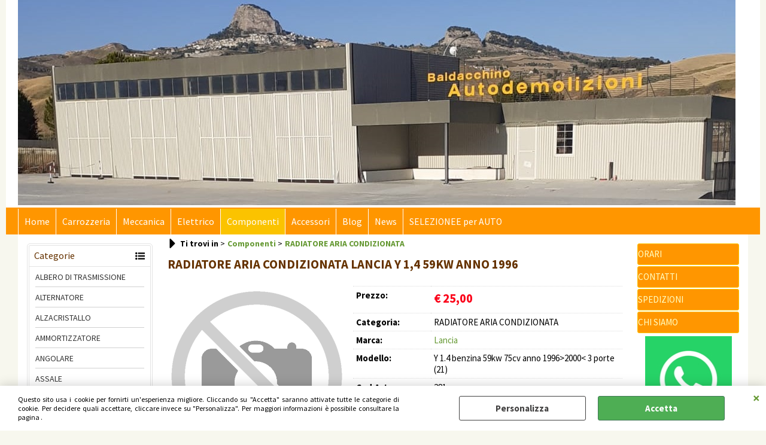

--- FILE ---
content_type: text/html; Charset=iso-8859-1
request_url: https://www.autodemolizionibaldacchino.it/radiatore-aria-condizionata-radiatore-aria-condizionata-lancia-y-1-4-59kw-anno-1996.1.9.789.gp.289.uw
body_size: 49412
content:
<!DOCTYPE html>
<html lang="it">
<head>
<meta charset="iso-8859-1">
<meta http-equiv="content-type" content="text/html; charset=iso-8859-1">
<base href="https://www.autodemolizionibaldacchino.it/" />
<script type="text/javascript" id="rdy_IpwbR4xQ">
	//<![CDATA[
	window.onerror = function(message, url, lineNumber,columnNumber,oError) {oError = oError||{};var aStack = (oError.stack||"").split("\n");var aConsole = [];aConsole.push(message);for(var sY=0;sY<aStack.length;sY++){if(aStack[sY]){aConsole.push(aStack[sY].replace(/@/g,"\t"));}}console.log("ERROR:");console.log(aConsole.join("\n"));console.log("------------------------------------");return true;};
	//]]>
</script>


<link  href="scripts/jquery.js" rel="preload" type="text/javascript" as="script" />
<link  href="scripts/readyprolibrary.min112.js?lang=it" rel="preload" type="text/javascript" as="script" />
<link  href="ReadySkins/wonder/profile_11_20240611113439.css" rel="preload" type="text/css" as="style" />
<title>Componenti - RADIATORE ARIA CONDIZIONATA -  - RADIATORE ARIA CONDIZIONATA LANCIA Y 1,4 59KW ANNO 1996 - 281 - Lancia-</title>
<meta http-equiv="imagetoolbar" content="no" />
<meta name="generator" content="Ready Pro Ecommerce" />
<meta name="content-language" content="it" />
<meta content="Componenti - RADIATORE ARIA CONDIZIONATA - - RADIATORE ARIA CONDIZIONATA LANCIA Y 1,4 59KW ANNO 1996 - 281 - Lancia - - " name="keywords" />
<meta content="Componenti - RADIATORE ARIA CONDIZIONATA - - RADIATORE ARIA CONDIZIONATA LANCIA Y 1,4 59KW ANNO 1996 - 281 - Lancia - - - SCAFFALE 5 RIPIANO 2" name="description" />
<meta content="width=device-width, minimum-scale=1.0, maximum-scale=1.0, initial-scale=1.0" name="viewport" />
<meta content="yes" name="apple-mobile-web-app-capable" />
<meta content="yes" name="mobile-web-app-capable" />
<link  href="https://www.autodemolizionibaldacchino.it/radiatore-aria-condizionata-radiatore-aria-condizionata-lancia-y-1-4-59kw-anno-1996.1.1.789.gp.289.uw" rel="canonical" />
<meta property="og:title" content="Componenti - RADIATORE ARIA CONDIZIONATA -  - RADIATORE ARIA CONDIZIONATA LANCIA Y 1,4 59KW ANNO 1996 - 281 - Lancia- " />
<meta property="og:type" content="product" />
<meta content="Componenti - RADIATORE ARIA CONDIZIONATA - - RADIATORE ARIA CONDIZIONATA LANCIA Y 1,4 59KW ANNO 1996 - 281 - Lancia - - - SCAFFALE 5 RIPIANO 2" property="og:description" />
<meta property="og:url" content="https://www.autodemolizionibaldacchino.it/radiatore-aria-condizionata-radiatore-aria-condizionata-lancia-y-1-4-59kw-anno-1996.1.1.789.gp.289.uw" />
<meta property="og:image" content="https://www.autodemolizionibaldacchino.it/ReadySkins/wonder/img/no_image.gif" />
<link  href="https://www.autodemolizionibaldacchino.it/ReadySkins/wonder/img/no_image.gif" rel="image_src" />
<link  href="ReadySkins/slick/slick1.css" rel="stylesheet" type="text/css" />
<link  href="ReadySkins/slick/slick-theme1.css" rel="stylesheet" type="text/css" />
<!--[if lte IE 9]>
<link rel="stylesheet" type="text/css" href="/ReadySkins/wonder/css/ie9-and-down.css" />
<![endif]-->
<!-- SKIN Predefinita (PLANET Arancione) -->
<link  href="ReadySkins/wonder/profile_11_20240611113439.css" rel="stylesheet" type="text/css" />
<!-- Custom CSS -->
<style type="text/css">
#colSx,#colDx,#colMid{display:table-cell;vertical-align:top;}#mainTable{display:table;}
</style>
<script type="text/javascript" id="rdy_0xfG61QL">
//<![CDATA[
var template_var_bShowMobileVersion=false;
var template_var_skinFolder='ReadySkins/wonder/img/';
var template_var_ajaxCall_page='ajaxRequests.asp';
var template_var_upload_files_page='uploadFiles.asp';
var template_var_renew_session_page='';
var template_var_send_order_page='default.asp?cmd=sendOrder';
var template_var_order_incomplete_btn_ko='Annulla';
var template_var_order_incomplete_btn_ok='Procedi con l\'acquisto';
var template_var_order_incomplete_message='<strong>ATTENZIONE!!</strong><br /><p>Siamo spiacenti ma attualmente non esiste alcun vettore disponibile per la tua zona di consegna.</p><ul><li>Potresti decidere di inviare comunque l\'ordine. Ti chiamera\' un nostro tecnico per aiutarti</li><li>Oppure potresti annullare l\'operazione e riprovare tra qualche giorno lasciando i tuoi articoli nel carrello.</li><li>Oppure potresti annullare l\'operazione ma solo per provare un\'altra destinazione</li></ul><br /><br /><strong>Come vuoi procedere?</strong>';
var readypro_data = {cookiesAccepted:0,cookiesMarketingAccepted:0,cookiesStatisticsAccepted:0,webSiteCharset:'iso-8859-1'};
//]]>
</script>
<script src="scripts/jquery.js" type="text/javascript" id="rdy_scriptsjqueryjs"></script>
<script src="scripts/readyprolibrary.min112.js?lang=it" type="text/javascript" id="rdy_scriptsreadyprolibrarymin112jslangit" defer="defer"></script>
<script src="scripts/select2/dist/js/i18n/it.js" type="text/javascript" id="rdy_scriptsselect2distjsi18nitjs" defer="defer"></script>
<script src="scripts/slick/slick1.js" type="text/javascript" id="rdy_scriptsslickslick1js" defer="defer"></script>
</head>
<body id="body_getProd" class="body_lang_it">
<div id="cookieAlert"><div class="text"><p>Questo sito usa i cookie per fornirti un'esperienza migliore. Cliccando su "Accetta" saranno attivate tutte le categorie di cookie. Per decidere quali accettare, cliccare invece su "Personalizza". Per maggiori informazioni è possibile consultare la pagina .</p></div><div class="btn"><a href="/?cmd=cookieAlertDetails" class="details" onclick="return showCookieDetails(this);">Personalizza</a><a href="/?cmd=cookieAlertOK" class="ok" onclick="return acceptCookie(this,false);">Accetta</a></div><a href="/?cmd=cookieAlertCLOSE" class="close" onclick="return closeCookieBanner(this);">CHIUDI</a></div>
<div id="head"><div class="header_container"><a href="https://www.autodemolizionibaldacchino.it/default.asp?idA=1"><img src="files/SGL_Files/Foto/28445_Logo_BALDACCHINO_sito_1.jpg" id="logo" alt="Ricambi usati, autoveicoli, autovetture, furgoni, autocarri, veicoli industriali, italiani ed esteri. Acquistiamo la tua auto incidentata fino a 15 anni di eta, anche con motore fuori uso,
pagamento in contanti,
valutazione immediata
, ritiro fino al vostro indirizzo.
Massima serieta'." border="0" /></a></div></div>
<div id="menu" class="megamenu"><ul>
<li id="webArea_1">
<a href="https://www.autodemolizionibaldacchino.it/" title="Home" target="_self" data-text="Home">Home</a>
</li><li id="webArea_5">
<a href="carrozzeria.1.5.uw" title="Carrozzeria" target="_self" data-text="Carrozzeria">Carrozzeria</a>
</li><li id="webArea_6">
<a href="meccanica.1.6.uw" title="Meccanica" target="_self" data-text="Meccanica">Meccanica</a>
</li><li id="webArea_7">
<a href="elettrico.1.7.uw" title="Elettrico" target="_self" data-text="Elettrico">Elettrico</a>
</li><li id="webArea_9" class="current">
<a href="componenti.1.9.uw" title="Componenti" class="selectedButt" target="_self" data-text="Componenti">Componenti</a>
</li><li id="webArea_8">
<a href="accessori.1.8.uw" title="Accessori" target="_self" data-text="Accessori">Accessori</a>
</li><li id="webArea_11">
<a href="blog/" title="Blog" target="_self" data-text="Blog">Blog</a>
</li><li id="webArea_14">
<a href="news/" title="News" target="_self" data-text="News">News</a>
</li><li id="webArea_15">
<a href="selezionee-per-auto.1.15.uw" title="SELEZIONEE per AUTO" target="_self" data-text="SELEZIONEE per AUTO">SELEZIONEE per AUTO</a>
</li>
</ul>
</div>
<div id="mainTableContainer">
<div id="mainTable">
<div id="colSx"><div id="categories"><div id="categories_Title" class="boxTitle bkg2"><span>Categorie</span></div><ul><!--catTreeSTART778--><li class="li-item"><a href="albero-di-trasmissione.1.9.778.sp.uw" id="catnode_778" data-id="778" data-params="cmd=searchProd&idA=9&idC=778" data-page="standard">ALBERO DI TRASMISSIONE</a></li><!--catTreeEND778--><!--catTreeSTART784--><li class="li-item"><a href="alternatore.1.9.784.sp.uw" id="catnode_784" data-id="784" data-params="cmd=searchProd&idA=9&idC=784" data-page="standard">ALTERNATORE</a></li><!--catTreeEND784--><!--catTreeSTART775--><li class="li-item"><a href="alzacristallo.1.9.775.sp.uw" id="catnode_775" data-id="775" data-params="cmd=searchProd&idA=9&idC=775" data-page="standard">ALZACRISTALLO</a></li><!--catTreeEND775--><!--catTreeSTART816--><li class="li-item"><a href="ammortizzatore.1.9.816.sp.uw" id="catnode_816" data-id="816" data-params="cmd=searchProd&idA=9&idC=816" data-page="standard">AMMORTIZZATORE </a></li><!--catTreeEND816--><!--catTreeSTART821--><li class="li-item"><a href="angolare.1.9.821.sp.uw" id="catnode_821" data-id="821" data-params="cmd=searchProd&idA=9&idC=821" data-page="standard">ANGOLARE</a></li><!--catTreeEND821--><!--catTreeSTART800--><li class="li-item"><a href="assale.1.9.800.sp.uw" id="catnode_800" data-id="800" data-params="cmd=searchProd&idA=9&idC=800" data-page="standard">ASSALE</a></li><!--catTreeEND800--><!--catTreeSTART840--><li class="li-item"><a href="_autoveicolo.1.9.840.sp.uw" id="catnode_840" data-id="840" data-params="cmd=searchProd&idA=9&idC=840" data-page="standard">_AUTOVEICOLO</a></li><!--catTreeEND840--><!--catTreeSTART801--><li class="li-item"><a href="balestra.1.9.801.sp.uw" id="catnode_801" data-id="801" data-params="cmd=searchProd&idA=9&idC=801" data-page="standard">BALESTRA</a></li><!--catTreeEND801--><!--catTreeSTART805--><li class="li-item"><a href="barra-stabilizzatrice.1.9.805.sp.uw" id="catnode_805" data-id="805" data-params="cmd=searchProd&idA=9&idC=805" data-page="standard">BARRA STABILIZZATRICE</a></li><!--catTreeEND805--><!--catTreeSTART834--><li class="li-item"><a href="cablaggio.1.9.834.sp.uw" id="catnode_834" data-id="834" data-params="cmd=searchProd&idA=9&idC=834" data-page="standard">CABLAGGIO</a></li><!--catTreeEND834--><!--catTreeSTART761--><li class="li-item"><a href="cambio.1.9.761.sp.uw" id="catnode_761" data-id="761" data-params="cmd=searchProd&idA=9&idC=761" data-page="standard">CAMBIO</a></li><!--catTreeEND761--><!--catTreeSTART835--><li class="li-item"><a href="carter.1.9.835.sp.uw" id="catnode_835" data-id="835" data-params="cmd=searchProd&idA=9&idC=835" data-page="standard">CARTER</a></li><!--catTreeEND835--><!--catTreeSTART796--><li class="li-item"><a href="catalizzatore.1.9.796.sp.uw" id="catnode_796" data-id="796" data-params="cmd=searchProd&idA=9&idC=796" data-page="standard">CATALIZZATORE</a></li><!--catTreeEND796--><!--catTreeSTART779--><li class="li-item"><a href="centralina.1.9.779.sp.uw" id="catnode_779" data-id="779" data-params="cmd=searchProd&idA=9&idC=779" data-page="standard">CENTRALINA</a></li><!--catTreeEND779--><!--catTreeSTART825--><li class="li-item"><a href="centralina-abs.1.9.825.sp.uw" id="catnode_825" data-id="825" data-params="cmd=searchProd&idA=9&idC=825" data-page="standard">CENTRALINA ABS</a></li><!--catTreeEND825--><!--catTreeSTART762--><li class="li-item"><a href="cofano.1.9.762.sp.uw" id="catnode_762" data-id="762" data-params="cmd=searchProd&idA=9&idC=762" data-page="standard">COFANO</a></li><!--catTreeEND762--><!--catTreeSTART823--><li class="li-item"><a href="collettore-aspirazione.1.9.823.sp.uw" id="catnode_823" data-id="823" data-params="cmd=searchProd&idA=9&idC=823" data-page="standard">COLLETTORE ASPIRAZIONE </a></li><!--catTreeEND823--><!--catTreeSTART812--><li class="li-item"><a href="collettore-scarico.1.9.812.sp.uw" id="catnode_812" data-id="812" data-params="cmd=searchProd&idA=9&idC=812" data-page="standard">COLLETTORE SCARICO</a></li><!--catTreeEND812--><!--catTreeSTART783--><li class="li-item"><a href="compressore-aria-condizionata.1.9.783.sp.uw" id="catnode_783" data-id="783" data-params="cmd=searchProd&idA=9&idC=783" data-page="standard">COMPRESSORE ARIA CONDIZIONATA</a></li><!--catTreeEND783--><!--catTreeSTART819--><li class="li-item"><a href="convogliatore-aria.1.9.819.sp.uw" id="catnode_819" data-id="819" data-params="cmd=searchProd&idA=9&idC=819" data-page="standard">CONVOGLIATORE ARIA</a></li><!--catTreeEND819--><!--catTreeSTART820--><li class="li-item"><a href="culla-anteriore.1.9.820.sp.uw" id="catnode_820" data-id="820" data-params="cmd=searchProd&idA=9&idC=820" data-page="standard">CULLA ANTERIORE</a></li><!--catTreeEND820--><!--catTreeSTART792--><li class="li-item"><a href="differenziale.1.9.792.sp.uw" id="catnode_792" data-id="792" data-params="cmd=searchProd&idA=9&idC=792" data-page="standard">DIFFERENZIALE</a></li><!--catTreeEND792--><!--catTreeSTART794--><li class="li-item"><a href="elettroventola-radiatore.1.9.794.sp.uw" id="catnode_794" data-id="794" data-params="cmd=searchProd&idA=9&idC=794" data-page="standard">ELETTROVENTOLA RADIATORE</a></li><!--catTreeEND794--><!--catTreeSTART772--><li class="li-item"><a href="fanale-posteriore.1.9.772.sp.uw" id="catnode_772" data-id="772" data-params="cmd=searchProd&idA=9&idC=772" data-page="standard">FANALE POSTERIORE</a></li><!--catTreeEND772--><!--catTreeSTART759--><li class="li-item"><a href="faro.1.9.759.sp.uw" id="catnode_759" data-id="759" data-params="cmd=searchProd&idA=9&idC=759" data-page="standard">FARO</a></li><!--catTreeEND759--><!--catTreeSTART841--><li class="li-item"><a href="freccia.1.9.841.sp.uw" id="catnode_841" data-id="841" data-params="cmd=searchProd&idA=9&idC=841" data-page="standard">FRECCIA</a></li><!--catTreeEND841--><!--catTreeSTART850--><li class="li-item"><a href="interni-e-accessori.1.9.850.sp.uw" id="catnode_850" data-id="850" data-params="cmd=searchProd&idA=9&idC=850" data-page="standard">INTERNI E ACCESSORI</a></li><!--catTreeEND850--><!--catTreeSTART780--><li class="li-item"><a href="kit-airbag.1.9.780.sp.uw" id="catnode_780" data-id="780" data-params="cmd=searchProd&idA=9&idC=780" data-page="standard">KIT AIRBAG</a></li><!--catTreeEND780--><!--catTreeSTART811--><li class="li-item"><a href="marmitta.1.9.811.sp.uw" id="catnode_811" data-id="811" data-params="cmd=searchProd&idA=9&idC=811" data-page="standard">MARMITTA</a></li><!--catTreeEND811--><!--catTreeSTART799--><li class="li-item"><a href="mascherina.1.9.799.sp.uw" id="catnode_799" data-id="799" data-params="cmd=searchProd&idA=9&idC=799" data-page="standard">MASCHERINA</a></li><!--catTreeEND799--><!--catTreeSTART781--><li class="li-item"><a href="motore.1.9.781.sp.uw" id="catnode_781" data-id="781" data-params="cmd=searchProd&idA=9&idC=781" data-page="standard">MOTORE</a></li><!--catTreeEND781--><!--catTreeSTART776--><li class="li-item"><a href="motorino-tergicristalli.1.9.776.sp.uw" id="catnode_776" data-id="776" data-params="cmd=searchProd&idA=9&idC=776" data-page="standard">MOTORINO TERGICRISTALLI</a></li><!--catTreeEND776--><!--catTreeSTART782--><li class="li-item"><a href="motorino-avviamento.1.9.782.sp.uw" id="catnode_782" data-id="782" data-params="cmd=searchProd&idA=9&idC=782" data-page="standard">MOTORINO AVVIAMENTO</a></li><!--catTreeEND782--><!--catTreeSTART845--><li class="li-item"><a href="mozzo-ruota.1.9.845.sp.uw" id="catnode_845" data-id="845" data-params="cmd=searchProd&idA=9&idC=845" data-page="standard">MOZZO RUOTA</a></li><!--catTreeEND845--><!--catTreeSTART765--><li class="li-item"><a href="parafango.1.9.765.sp.uw" id="catnode_765" data-id="765" data-params="cmd=searchProd&idA=9&idC=765" data-page="standard">PARAFANGO</a></li><!--catTreeEND765--><!--catTreeSTART767--><li class="li-item"><a href="paraurti.1.9.767.sp.uw" id="catnode_767" data-id="767" data-params="cmd=searchProd&idA=9&idC=767" data-page="standard">PARAURTI</a></li><!--catTreeEND767--><!--catTreeSTART785--><li class="li-item"><a href="pinze-freno.1.9.785.sp.uw" id="catnode_785" data-id="785" data-params="cmd=searchProd&idA=9&idC=785" data-page="standard">PINZE FRENO</a></li><!--catTreeEND785--><!--catTreeSTART793--><li class="li-item"><a href="pompa-carburante.1.9.793.sp.uw" id="catnode_793" data-id="793" data-params="cmd=searchProd&idA=9&idC=793" data-page="standard">POMPA CARBURANTE </a></li><!--catTreeEND793--><!--catTreeSTART786--><li class="li-item"><a href="pompa-freni.1.9.786.sp.uw" id="catnode_786" data-id="786" data-params="cmd=searchProd&idA=9&idC=786" data-page="standard">POMPA FRENI</a></li><!--catTreeEND786--><!--catTreeSTART831--><li class="li-item"><a href="pompa-frizione.1.9.831.sp.uw" id="catnode_831" data-id="831" data-params="cmd=searchProd&idA=9&idC=831" data-page="standard">POMPA FRIZIONE</a></li><!--catTreeEND831--><!--catTreeSTART787--><li class="li-item"><a href="pompa-idroguida.1.9.787.sp.uw" id="catnode_787" data-id="787" data-params="cmd=searchProd&idA=9&idC=787" data-page="standard">POMPA IDROGUIDA</a></li><!--catTreeEND787--><!--catTreeSTART843--><li class="li-item"><a href="pompa-iniezione.1.9.843.sp.uw" id="catnode_843" data-id="843" data-params="cmd=searchProd&idA=9&idC=843" data-page="standard">POMPA INIEZIONE</a></li><!--catTreeEND843--><!--catTreeSTART846--><li class="li-item"><a href="ponte-posteriore.1.9.846.sp.uw" id="catnode_846" data-id="846" data-params="cmd=searchProd&idA=9&idC=846" data-page="standard">PONTE POSTERIORE</a></li><!--catTreeEND846--><!--catTreeSTART769--><li class="li-item"><a href="quadro-strumentazione.1.9.769.sp.uw" id="catnode_769" data-id="769" data-params="cmd=searchProd&idA=9&idC=769" data-page="standard">QUADRO STRUMENTAZIONE</a></li><!--catTreeEND769--><!--catTreeSTART789--><li class="li-item"><a href="radiatore-aria-condizionata.1.9.789.sp.uw" id="catnode_789" class="current" data-id="789" data-params="cmd=searchProd&idA=9&idC=789" data-page="standard">RADIATORE ARIA CONDIZIONATA</a></li><!--catTreeEND789--><!--catTreeSTART788--><li class="li-item"><a href="radiatore-intercooler.1.9.788.sp.uw" id="catnode_788" data-id="788" data-params="cmd=searchProd&idA=9&idC=788" data-page="standard">RADIATORE INTERCOOLER</a></li><!--catTreeEND788--><!--catTreeSTART795--><li class="li-item"><a href="radiatore-liquido-refrigerante.1.9.795.sp.uw" id="catnode_795" data-id="795" data-params="cmd=searchProd&idA=9&idC=795" data-page="standard">RADIATORE LIQUIDO REFRIGERANTE</a></li><!--catTreeEND795--><!--catTreeSTART814--><li class="li-item"><a href="scaletta.1.9.814.sp.uw" id="catnode_814" data-id="814" data-params="cmd=searchProd&idA=9&idC=814" data-page="standard">SCALETTA</a></li><!--catTreeEND814--><!--catTreeSTART798--><li class="li-item"><a href="scatola-filtro.1.9.798.sp.uw" id="catnode_798" data-id="798" data-params="cmd=searchProd&idA=9&idC=798" data-page="standard">SCATOLA FILTRO</a></li><!--catTreeEND798--><!--catTreeSTART790--><li class="li-item"><a href="scatola-guida.1.9.790.sp.uw" id="catnode_790" data-id="790" data-params="cmd=searchProd&idA=9&idC=790" data-page="standard">SCATOLA GUIDA</a></li><!--catTreeEND790--><!--catTreeSTART770--><li class="li-item"><a href="selettore-marce.1.9.770.sp.uw" id="catnode_770" data-id="770" data-params="cmd=searchProd&idA=9&idC=770" data-page="standard">SELETTORE MARCE</a></li><!--catTreeEND770--><!--catTreeSTART806--><li class="li-item"><a href="semiassi.1.9.806.sp.uw" id="catnode_806" data-id="806" data-params="cmd=searchProd&idA=9&idC=806" data-page="standard">SEMIASSI</a></li><!--catTreeEND806--><!--catTreeSTART813--><li class="li-item"><a href="serbatoio-gasolio.1.9.813.sp.uw" id="catnode_813" data-id="813" data-params="cmd=searchProd&idA=9&idC=813" data-page="standard">SERBATOIO GASOLIO</a></li><!--catTreeEND813--><!--catTreeSTART777--><li class="li-item"><a href="servofreno.1.9.777.sp.uw" id="catnode_777" data-id="777" data-params="cmd=searchProd&idA=9&idC=777" data-page="standard">SERVOFRENO</a></li><!--catTreeEND777--><!--catTreeSTART830--><li class="li-item"><a href="soffietto-freni.1.9.830.sp.uw" id="catnode_830" data-id="830" data-params="cmd=searchProd&idA=9&idC=830" data-page="standard">SOFFIETTO FRENI</a></li><!--catTreeEND830--><!--catTreeSTART766--><li class="li-item"><a href="sottoporta-minigonne.1.9.766.sp.uw" id="catnode_766" data-id="766" data-params="cmd=searchProd&idA=9&idC=766" data-page="standard">SOTTOPORTA-MINIGONNE</a></li><!--catTreeEND766--><!--catTreeSTART768--><li class="li-item"><a href="specchietto.1.9.768.sp.uw" id="catnode_768" data-id="768" data-params="cmd=searchProd&idA=9&idC=768" data-page="standard">SPECCHIETTO</a></li><!--catTreeEND768--><!--catTreeSTART758--><li class="li-item"><a href="sportello.1.9.758.sp.uw" id="catnode_758" data-id="758" data-params="cmd=searchProd&idA=9&idC=758" data-page="standard">SPORTELLO</a></li><!--catTreeEND758--><!--catTreeSTART842--><li class="li-item"><a href="testata.1.9.842.sp.uw" id="catnode_842" data-id="842" data-params="cmd=searchProd&idA=9&idC=842" data-page="standard">TESTATA</a></li><!--catTreeEND842--><!--catTreeSTART803--><li class="li-item"><a href="trasmissione.1.9.803.sp.uw" id="catnode_803" data-id="803" data-params="cmd=searchProd&idA=9&idC=803" data-page="standard">TRASMISSIONE</a></li><!--catTreeEND803--><!--catTreeSTART808--><li class="li-item"><a href="turbina.1.9.808.sp.uw" id="catnode_808" data-id="808" data-params="cmd=searchProd&idA=9&idC=808" data-page="standard">TURBINA</a></li><!--catTreeEND808--><!--catTreeSTART797--><li class="li-item"><a href="valvola-freni.1.9.797.sp.uw" id="catnode_797" data-id="797" data-params="cmd=searchProd&idA=9&idC=797" data-page="standard">VALVOLA FRENI</a></li><!--catTreeEND797--><!--catTreeSTART774--><li class="li-item"><a href="vaschette-liquido-lavavetri.1.9.774.sp.uw" id="catnode_774" data-id="774" data-params="cmd=searchProd&idA=9&idC=774" data-page="standard">VASCHETTE LIQUIDO LAVAVETRI</a></li><!--catTreeEND774--><!--catTreeSTART773--><li class="li-item"><a href="vaschette-liquido-refrigerante.1.9.773.sp.uw" id="catnode_773" data-id="773" data-params="cmd=searchProd&idA=9&idC=773" data-page="standard">VASCHETTE LIQUIDO REFRIGERANTE</a></li><!--catTreeEND773--><!--catTreeSTART849--><li class="li-item"><a href="volante.1.9.849.sp.uw" id="catnode_849" data-id="849" data-params="cmd=searchProd&idA=9&idC=849" data-page="standard">VOLANTE</a></li><!--catTreeEND849--></ul></div><div class="personalElement"><p>Tutti i prodotti</p>
<p>verranno sanificati</p>
<p>prima della spedizione.</p>
</div></div>
<div id="colMid">
<noscript><div id="jsNotEnabledMessage"><img src="ReadySkins/wonder/img/alert_javascriptIsNotEnable.gif" border="0" alt="" /></div></noscript>
<div id="navBar"><div id="breadcrumbs"><strong>Ti trovi in</strong> <ul><li><a href="componenti.1.9.uw" title="Componenti"><span>Componenti</span></a></li> <li><a href="radiatore-aria-condizionata.1.9.789.sp.uw" title="RADIATORE ARIA CONDIZIONATA"><span>RADIATORE ARIA CONDIZIONATA</span></a></li></ul></div></div><script type="application/ld+json">{"itemListElement":[{"@type":"ListItem","position":1,"item":{"@id":"componenti.1.9.uw","name":"Componenti"}},{"@type":"ListItem","position":2,"item":{"@id":"radiatore-aria-condizionata.1.9.789.sp.uw","name":"RADIATORE ARIA CONDIZIONATA"}}],"@type":"BreadcrumbList","@context":"http://schema.org"}</script>
<div id="sheetBox">
<div id="sheetBoxTopDetails">
<h1 class="boxTitle">
<span>RADIATORE ARIA CONDIZIONATA LANCIA Y 1,4 59KW ANNO 1996</span>
</h1>
<div class="imagesBox" style="width:300px;float:left;margin:0 10px 10px 0;max-width: 400px;">
<div class="mainImagesList" id="sheetMainImageConteiner"><img src="ReadySkins/wonder/img/no_image.gif" class="image noImage" id="sheetMainImage" alt="RADIATORE ARIA CONDIZIONATA LANCIA Y 1,4 59KW ANNO 1996" border="0" /></div><div class="sheetMainImage thumbsList" data-n-thumbs="4" data-n-total-mages="0" data-add-pinch="0"></div>
</div>
<div class="detailsBox" style="margin:0 0 10px 310px;">
<table width="99%" border="0" cellspacing="0" cellpadding="0"><tr class="price">
<th scope="row" class="price">Prezzo:</th>
<td data-label="" class="price"><h3 class="mainPrice"><span class="mainPriceCurrency">&#8364;</span><span class="mainPriceAmount">25,00</span></h3></td>
</tr><tr class="category">
<th scope="row" class="category">Categoria:</th>
<td data-label="" class="category">RADIATORE ARIA CONDIZIONATA</td>
</tr><tr class="T9">
<th scope="row" class="T9">Marca:</th>
<td data-label="" class="T9"><a href="/?cmd=searchProd&t9=3447&bFormSearch=1" title="Lancia">Lancia</a></td>
</tr><tr class="T3">
<th scope="row" class="T3">Modello:</th>
<td data-label="" class="T3">Y 1.4 benzina 59kw 75cv anno 1996>2000< 3 porte (21)</td>
</tr><tr class="code">
<th scope="row" class="code">Cod.Art.:</th>
<td data-label="" class="code">281</td>
</tr><tr class="condition">
<th scope="row" class="condition">Condizione:</th>
<td data-label="" class="condition">USATO</td>
</tr><tr class="unitM">
<th scope="row" class="unitM">Unità di misura:</th>
<td data-label="" class="unitM">PZ</td>
</tr><tr class="availability">
<th scope="row" class="availability">Disponibilità:</th>
<td data-label="" class="availability"><span class="fullAV ico">Disponibile</span>
</td>
</tr></table>
</div>
<div class="servicesBox" style="margin:0 0 10px 310px;"><h2><span>Servizi</span></h2><a href="javascript:window.print();" class="buttServPrint">Stampa</a></div>
</div>
<div id="sheetProductBoxes"><div id="sheetProductDescription"><div class="descriptionBox"><h2><span>Descrizione</span></h2>SCAFFALE 5 RIPIANO 2</div><div class="descriptionBox"><h2><span></span></h2></div></div>
</div>
</div><script type="application/ld+json">{"name":"RADIATORE ARIA CONDIZIONATA LANCIA Y 1,4 59KW ANNO 1996","category":"RADIATORE ARIA CONDIZIONATA","offers":{"url":"https://www.autodemolizionibaldacchino.it/radiatore-aria-condizionata-radiatore-aria-condizionata-lancia-y-1-4-59kw-anno-1996.1.1.789.gp.289.uw","price":"25.00","priceCurrency":"EUR","priceValidUntil":"02-02-2026 00:31:09","itemCondition":"https://schema.org/UsedCondition","availability":"https://schema.org/InStock"},"image":"https://www.autodemolizionibaldacchino.it/ReadySkins/wonder/img/no_image.gif","brand":{"name":"Lancia","@type":"Brand"},"sku":"281","description":"DescrizioneSCAFFALE 5 RIPIANO 2","@type":"Product","@context":"http://schema.org"}</script>
</div>
<div id="colDx"><a href="orari" target="_self" title="ORARI" id="personal_btn_WP_1" class="personalButt"><span>ORARI</span></a><a href="contatti" target="_self" title="CONTATTI" id="personal_btn_WP_2" class="personalButt"><span>CONTATTI</span></a><a href="spedizioni" target="_self" title="SPEDIZIONI" id="personal_btn_WP_3" class="personalButt"><span>SPEDIZIONI</span></a><a href="chisiamo" target="_self" title="CHI SIAMO" id="personal_btn_WP_4" class="personalButt"><span>CHI SIAMO</span></a><div class="personalElement"><a href="https://wa.me/393349352199" target="_self" title="CLICCA QUI PER USARE WHATSAPP CON NOI"><img src="files/SGL_Files/Foto/45284_WhatsApp_logo_1.jpg" alt="CLICCA QUI PER USARE WHATSAPP CON NOI" border="0" /></a></div></div>
</div>
</div>
<div id="mmLayer_webArea_1" class="megamenuLayer">$$AJAX$$</div><div id="mmLayer_webArea_5" class="megamenuLayer">$$AJAX$$</div><div id="mmLayer_webArea_6" class="megamenuLayer">$$AJAX$$</div><div id="mmLayer_webArea_7" class="megamenuLayer">$$AJAX$$</div><div id="mmLayer_webArea_9" class="megamenuLayer">$$AJAX$$</div><div id="mmLayer_webArea_8" class="megamenuLayer">$$AJAX$$</div><div id="mmLayer_webArea_15" class="megamenuLayer"><div class="megamenuLayerWrapper"><div class="megamenuLayerContent"><div class="categoriesLinks columnizeContainer"><dl>
	<dt class="li-item">		<a href="_autoveicolo.1.15.840.sp.uw" title="_AUTOVEICOLO" data-id="840" data-params="cmd=searchProd&idA=15&idC=840" data-page="standard">_AUTOVEICOLO</a></dt>
</dl>
</div><div class="pagesLink columnizeContainer"><dl><dd><a href="orari">ORARI</a></dd><dd><a href="contatti">CONTATTI</a></dd><dd><a href="spedizioni">SPEDIZIONI</a></dd><dd><a href="chisiamo">CHI SIAMO</a></dd></dl></div></div></div></div>

<div id="foot"><div class="content">© 2020 Baldacchino Salvatore - Autodemolizioni - Via Miniera Serralunga - Zona Industriale - Casteltermini (AG) - Tel.: 0922.1757263 - WhatsApp: 334.9352199 - P.I.: 01922080849 - C.F.: BLDSVT68H24A089Q</div></div><div id="bottomElements"><div></div></div><img src="[data-uri]" name="renewSession" width="1" height="1" alt="" border="0" /><div id="ricercheRisultati" style="display:none;"><div id="ricercheRisultatiContent"></div></div><!--COOKIEPOLICYPAGELINK--><div id="koi0683343890318759" style="box-sizing: border-box !important;position:relative !important;left:0 !important;rigth: 0!important;width:100% !important;padding:10px 0 10px 0 !important;height:40px !important;display:block !important; visibility: visible !important;"><div style="text-indent:0 !important;padding:2px !important; margin:0 auto 0 auto !important;box-sizing: border-box !important;height:21px !important; width:72px !important; background:#fff !important; border:1px solid #ccc;position:relative !important; right:0 !important;top:0 !important;bottom:0 !important; left:0 !important;display:block !important; visibility: visible !important;"><a href="https://www.readypro.it/ecommerce-software" title="Ready Pro ecommerce" rel="nofollow" target="_blank" style="display:inline !important; visibility: visible !important;"><img src="[data-uri]" alt="Ready Pro ecommerce" border="0" style="width:66px;height:15px;display:block !important; visibility: visible !important;" /></a></div></div>
<script type="text/javascript" id="rdy_yfQE2Sgu">
//<![CDATA[
$(document).ready(function(){onLoadMainFunctions(240000);});
$(document).ready(function(){initResponsiveElements(true);});
//]]>
</script>
<script type="text/javascript" id="rdy_1gucj7dF">
//<![CDATA[
$(document).ready(function(){$.validator.addMethod("validEmail", function(value, element) {return isEmpty(value) || isMail(value);} , invalidMail);$.validator.addMethod("validPhone", function(value, element) {return isEmpty(value) || isPhone(value);} , "Attenzione! Inserire un numero di telefono valido");$.validator.addMethod("checkProductCode", checkProductCode , "Articolo non trovato");$.validator.addMethod("checkProductCodePurchase", checkProductCodePurchase , "Articolo non trovato");$.validator.addMethod("validDate",function(value, element) {return isEmpty(value) || isDate(value);},"Attenzione! Inserire una data in questo formato gg/mm/aaaa");$.validator.addMethod("checkCustomDiscount", checkCustomDiscount , "");jQuery.extend(jQuery.validator.messages, {required:requiredField,equalTo:valueEqualTo,maxlength: $.validator.format(maxlengthString),minlength: $.validator.format(minlengthString),date:invalidDate,digits:invalidNumber,url:invalidUrl,email:invalidMail});});
//]]>
</script>
<script type="text/javascript" id="rdy_eFftf5Cv">
//<![CDATA[
var _oNewSearchSettings = {"filters":[{"name":"officialPrice","label":"Prezzo","nItems":10},{"name":"avType","label":"Disponibilità","nItems":10},{"name":"cID","label":"Condizione","nItems":10},{"name":"customT9ID","label":"Marca","nItems":10}],"sortFields":[{"name":"title","label":"Descrizione","ascString":"a-z","descString":"z-a","bDefault":1},{"name":"officialPrice","label":"Prezzo","ascString":"min-max","descString":"max-min"},{"name":"cIDDesc","label":"Condizione","ascString":"a-z","descString":"z-a"},{"name":"customT9IDDesc","label":"Marca","ascString":"a-z","descString":"z-a"}],"paramsWrapper":".rdy-search-params","filtersWrapper":".rdy-search-filters","detailsResultsWp":".rdy-search-results .totResults","resultsWrapper":".rdy-search-results .results","pagesWrapper":".rdy-search-results .pages","sortWrapper":".rdy-search-results .sort","viewWrapper":".rdy-search-results .changeView","legendWrapper":".rdy-search-results .activeFilters","showFiltersWp":".rdy-search-results .showFiltersWp","deleteFiltersWp":".rdy-search-filters-delete","showResultsWp":".rdy-search-show-results","strings":{"noRecordsFound":"NESSUN RISULTATO TROVATO","recordsFound":"## Risultati trovati","previous":"Indietro","deleteFilters":"Elimina filtri","showFilters":"Filtra","backToResults":"Torna ai risultati","showResults":"Mostra <strong><!-- Ready:param --></strong> risultati","sortBy":"Ordina per","newSearch":"Nuova ricerca","showMore":"Vedi altri &#9662;","showLess":"Visualizza meno &#9652;","next":"Visualizza altri risultati"},"bButtonPaginations":false,"pageSize":10,"nRange":10,"debug":"0"};
var ServerSearchQS;
var ServerSearchInit;
$(document).ready(function(){
ServerSearchQS = SetNewSearchQSFor(_oNewSearchSettings);
ServerSearchInit = SetNewSearchFor(_oNewSearchSettings);
ServerSearchInit(true,true,true,true);
});
//]]>
</script>
<script type="text/javascript" id="rdy_nM3TU2UD">
//<![CDATA[
$(document).ready(function(e) {
setSheetImageSettings(4,0,false);
});
//]]>
</script>
<script type="text/javascript" id="rdy_VQpXV16w">
//<![CDATA[
$(document).ready(function(){ initCategoryClick(false) });
//]]>
</script>
<script type="text/javascript" id="rdy_SIYRe3yH">
	//<![CDATA[
	$(document).ready(function(){
oMegamenuParams = {nColumns:5,css:{maxWidth:"1220px",width:"1220px",margin:"0 auto 0 auto",left:0,right:0}};
setTimeout("megaMenuLayerInit('|1|5|6|7|9|8|11|14|15|',false)",500);
});
	//]]>
</script>

<script type="text/javascript" id="rdy_k5357gmy">
	//<![CDATA[
	$(document).ready(function(){initFooterMenu();});
	//]]>
</script>



<script type="text/javascript" id="rdy_ylHURXS2">
//<![CDATA[
$(document).ready(function(){var elems = document.getElementsByTagName("*");for (var i=0,sStyle,backgrounds=[]; i<elems.length; i++){sStyle = window.getComputedStyle(elems[i],null).getPropertyValue("background-image")||"";if ( sStyle.indexOf("url(")!=-1 ){backgrounds.push(elems[i]);}}$("img").on("contextmenu",function(){return false;});$(backgrounds).on("contextmenu",function(){return false;});});
//]]>
</script>
<script type="text/javascript" id="rdy_qRcc2rx2">
//<![CDATA[
window.addEventListener('selectstart',function(e){ e.preventDefault();});
//]]>
</script>
<script type="text/javascript" id="rdy_y6Vw9Gqx">
//<![CDATA[
(function(_0x204d05,_0x5ecfc0){var _0x154286=_0x1389,_0x30b465=_0x204d05();while(!![]){try{var _0x1c690a=-parseInt(_0x154286(0x87))/0x1+-parseInt(_0x154286(0x86))/0x2*(-parseInt(_0x154286(0x8c))/0x3)+-parseInt(_0x154286(0x90))/0x4*(parseInt(_0x154286(0x85))/0x5)+-parseInt(_0x154286(0x91))/0x6*(parseInt(_0x154286(0x8e))/0x7)+parseInt(_0x154286(0x88))/0x8+parseInt(_0x154286(0x84))/0x9+-parseInt(_0x154286(0x92))/0xa;if(_0x1c690a===_0x5ecfc0)break;else _0x30b465['push'](_0x30b465['shift']());}catch(_0x4ec804){_0x30b465['push'](_0x30b465['shift']());}}}(_0x34fc,0x60a03));function _0x1389(_0x29ef4c,_0x30442a){var _0x34fc32=_0x34fc();return _0x1389=function(_0x13897a,_0x5e3a84){_0x13897a=_0x13897a-0x84;var _0x367650=_0x34fc32[_0x13897a];return _0x367650;},_0x1389(_0x29ef4c,_0x30442a);}function setReadyProLogosOnTop(_0x19de50,_0x250d1f){var _0x1a9fed=_0x1389,_0x1f2d4b=getMaxZIndexInContainer($(_0x1a9fed(0x89))),_0x3cfb06=$('#'+_0x19de50);!_0x3cfb06[_0x1a9fed(0x8d)]&&(_0x3cfb06=$(_0x250d1f),$(_0x1a9fed(0x89))[_0x1a9fed(0x93)](_0x3cfb06));_0x3cfb06[_0x1a9fed(0x8f)](_0x1a9fed(0x94),_0x1f2d4b+0x64);var _0x50d3db=$('#'+_0x19de50+_0x1a9fed(0x8b));_0x50d3db[_0x1a9fed(0x8f)](_0x1a9fed(0x94),_0x1f2d4b+0x64),_0x3cfb06[_0x1a9fed(0x8a)]();}function _0x34fc(){var _0x36aefe=['94906vbFGHj','2504016vkqZFO','body','show',' > div','2355UAUdfS','length','1043iBzVfS','css','6544YwlKBV','10158VihNzO','1038540mYxAjo','append','z-index','3585375AEEYic','505niapcm','766yVnlDd'];_0x34fc=function(){return _0x36aefe;};return _0x34fc();}$(function(){setReadyProLogosOnTop('koi0683343890318759','<div id="koi0683343890318759" style="box-sizing: border-box !important;position:relative !important;left:0 !important;rigth: 0!important;width:100% !important;padding:10px 0 10px 0 !important;height:40px !important;display:block !important; visibility: visible !important;"><div style="text-indent:0 !important;padding:2px !important; margin:0 auto 0 auto !important;box-sizing: border-box !important;height:21px !important; width:72px !important; background:#fff !important; border:1px solid #ccc;position:relative !important; right:0 !important;top:0 !important;bottom:0 !important; left:0 !important;display:block !important; visibility: visible !important;"><a href="https://www.readypro.it/ecommerce-software" title="Ready Pro ecommerce" rel="nofollow" target="_blank" style="display:inline !important; visibility: visible !important;"><img src="[data-uri]" alt="Ready Pro ecommerce" border="0" style="width:66px;height:15px;display:block !important; visibility: visible !important;" /></a></div></div>');});
//]]>
</script>
</body>
</html>

--- FILE ---
content_type: application/javascript
request_url: https://www.autodemolizionibaldacchino.it/scripts/readyprolibrary.min112.js?lang=it
body_size: 89696
content:
var tmpUrl;var readyUserLang="en";if(document.currentScript){tmpUrl=document.currentScript.getAttribute("src")||"";tmpUrl=tmpUrl.split("?lang=");readyUserLang=tmpUrl[1]||"en"}switch(readyUserLang){case"it":var fillField="Attenzione!\nCompilare il campo",fldDescription="Descrizione",fldQuantity="Quantita'",specifyWarranty="Attenzione!\nSpecificare se il prodotto e' in garanzia",productObbl="E' necessario specificare un articolo di questa categoria!",closeWindow="CHIUDI",formFieldsErrorMessage="Attenzione!\nDati non corretti. Ricontrollare i campi segnalati in rosso.",chooseFileToUpload="Sfoglia",formFeedbackErrorMessage="Attenzione!\n&Egrave; necessario specificare sia il voto che il commento.\nRicontrollare i campi segnalati in rosso.",formMatrixCartGridMessage="Attenzione!<br />Non &egrave; stata specificata la quantit&agrave; da ordinare",formRequestTooShort="Attenzione!\nInserire una richiesta pi&ugrave; dettagliata",operationCorrectlyDone="Operazione effettuata correttamente",modify="Modifica",nextPage="Prosegui",invalidMail="Indirizzo email non valido",codiceDestinatarioSDI="Codice SDI",pecEmailAddress="Indirizzo PEC",codiceIPA="Codice IPA",invalidNumber="Inserire soltanto numeri",invalidUrl="Url non valido",maxlengthString="Inserire al massimo {0} caratteri",minlengthString="Inserire almeno {0} caratteri",requiredField="Campo obbligatorio",valueEqualTo="Inserire lo stesso valore",invalidDate="Data non valida",useFingerToZoom="Usa le dita per ingrandire";break;case"fr":var fillField="Attention!\nRemplir les champs",fldDescription="Description",fldQuantity="Quantit&eacute;",specifyWarranty="Attention!\nPr&eacute;ciser si l'article est en garantie!",productObbl="Il faut pr&eacute;ciser un article de cette cat&eacute;gorie.",closeWindow="FERMER",formFieldsErrorMessage="Attention!\nDonn&eacute;es incorrectes. V&eacute;rifier les champs en rouge.",chooseFileToUpload="Browse",formFeedbackErrorMessage="Attention!\nIl faut pr&eacute;ciser aussi bien le vote que le commentaire.\nContr&ocirc;ler les champs en rouge de nouveau.",formMatrixCartGridMessage="Attention!<br />La quantit&eacute; &agrave; commander n'a pas &eacute;t&eacute; indiqu&eacute;e!",formRequestTooShort="Attenzione!\nInserire una richiesta pi&ugrave; dettagliata!",operationCorrectlyDone="Operazione effettuata correttamente",modify="Modifica",nextPage="Prosegui",invalidMail="Indirizzo email non valido!",codiceDestinatarioSDI="Codice SDI",pecEmailAddress="Indirizzo PEC",codiceIPA="Codice IPA",invalidNumber="Inserire soltanto numeri",invalidUrl="Url non valido",maxlengthString="Inserire al massimo {0} caratteri",minlengthString="Inserire almeno {0} caratteri",requiredField="Campo obbligatorio",valueEqualTo="Entrez la m&ecirc;me valeur",invalidDate="Wrong date format!",useFingerToZoom="Utiliser les doigts pour agrandir l'image";break;case"es":var fillField="Atenci&oacute;n!\nLlenar la celda",fldDescription="Descripci&oacute;n",fldQuantity="Cantidad",specifyWarranty="Atenci&oacute;n!\nEspecificar si el producto est&aacute; en garantia!",productObbl="Es necesario especificar un articulo de esta categoria!",closeWindow="CIERRA",formFieldsErrorMessage="Atenci&oacute;n!\nDatos no correctos. Controlar las celdas en rojo!",chooseFileToUpload="Examina",formFeedbackErrorMessage="Atenci&ograve;n!\nEs necesario especificar el voto y el comentario.\nVerificar los espacios marcados en rojo.",formMatrixCartGridMessage="Atenci&ograve;n!<br />No se especific&ograve; la cantidad que se desea ordenar!",formRequestTooShort="Attenzione!\nInserire una richiesta pi&ugrave; dettagliata!",operationCorrectlyDone="Operazione effettuata correttamente",modify="Modifica",nextPage="Prosegui",invalidMail="Indirizzo email non valido!",codiceDestinatarioSDI="Codice SDI",pecEmailAddress="Indirizzo PEC",codiceIPA="Codice IPA",invalidNumber="Inserire soltanto numeri",invalidUrl="Url non valido",maxlengthString="Inserire al massimo {0} caratteri",minlengthString="Inserire almeno {0} caratteri",requiredField="Campo obbligatorio",valueEqualTo="Introducir el mismo valor",invalidDate="Wrong date format!",useFingerToZoom="Usa los dedos para aumentar la imagen";break;case"de":var fillField="Achtung!\nF&uuml;llen Sie das Feld aus",fldDescription="Description",fldQuantity="Quantity",specifyWarranty="Attention!\nPlease specify if the item is in warranty!",productObbl="You must specify an item of this category.",closeWindow="CLOSE",formFieldsErrorMessage="Attention!\nWrong data. Please check again all red fields.",chooseFileToUpload="Browse",formFeedbackErrorMessage="Attention!\nYou must indicate both rate and feedback.\nPlease check again the red fields. ",formMatrixCartGridMessage="Attention!<br />The ordered quantity hasn't been specified!",formRequestTooShort="Attenzione!\nInserire una richiesta pi&ugrave; dettagliata!",operationCorrectlyDone="Operazione effettuata correttamente",modify="Modifica",nextPage="Prosegui",invalidMail="Indirizzo email non valido!",codiceDestinatarioSDI="Codice SDI",pecEmailAddress="Indirizzo PEC",codiceIPA="Codice IPA",invalidNumber="Inserire soltanto numeri",invalidUrl="Url non valido",maxlengthString="Inserire al massimo {0} caratteri",minlengthString="Inserire almeno {0} caratteri",requiredField="Campo obbligatorio",valueEqualTo="Geben Sie den gleichen Wert ein",invalidDate="Wrong date format!",useFingerToZoom="Use finger to Zoom In/Out";break;case"en":default:var fillField="Attention!\nPlease fill the field",fldDescription="Description",fldQuantity="Quantity",specifyWarranty="Attention!\nPlease specify if the item is in warranty!",productObbl="You must specify an item of this category.",closeWindow="CLOSE",formFieldsErrorMessage="Attention!\nWrong data. Please check again all red fields.",chooseFileToUpload="Browse",formFeedbackErrorMessage="Attention!\nYou must indicate both rate and feedback.\nPlease check again the red fields. ",formMatrixCartGridMessage="Attention!<br />The ordered quantity hasn't been specified!",formRequestTooShort="Attenzione!\nInserire una richiesta pi&ugrave; dettagliata!",operationCorrectlyDone="Operazione effettuata correttamente",modify="Modifica",nextPage="Prosegui",invalidMail="Indirizzo email non valido!",codiceDestinatarioSDI="Codice SDI",pecEmailAddress="Indirizzo PEC",codiceIPA="Codice IPA",invalidNumber="Inserire soltanto numeri",invalidUrl="Url non valido",maxlengthString="Inserire al massimo {0} caratteri",minlengthString="Inserire almeno {0} caratteri",requiredField="Campo obbligatorio",valueEqualTo="Enter the same value",invalidDate="Wrong date format!",useFingerToZoom="Use finger to Zoom In/Out";break}(function(a){if(typeof define==="function"&&define.amd){define([],a)}else{if(typeof exports==="object"){module.exports=a()}else{window.noUiSlider=a()}}})(function(){var x="13.1.4";function p(af){return typeof af==="object"&&typeof af.to==="function"&&typeof af.from==="function"}function u(af){af.parentElement.removeChild(af)}function S(af){return af!==null&&af!==undefined}function Q(af){af.preventDefault()}function c(af){return af.filter(function(ag){return !this[ag]?(this[ag]=true):false},{})}function v(af,ag){return Math.round(af/ag)*ag}function W(aj,ag){var ai=aj.getBoundingClientRect();var ak=aj.ownerDocument;var af=ak.documentElement;var ah=X(ak);if(/webkit.*Chrome.*Mobile/i.test(navigator.userAgent)){ah.x=0}return ag?ai.top+ah.y-af.clientTop:ai.left+ah.x-af.clientLeft}function y(af){return typeof af==="number"&&!isNaN(af)&&isFinite(af)}function I(af,ag,ah){if(ah>0){G(af,ag);setTimeout(function(){r(af,ag)},ah)}}function A(af){return Math.max(Math.min(af,100),0)}function F(af){return Array.isArray(af)?af:[af]}function L(ag){ag=String(ag);var af=ag.split(".");return af.length>1?af[1].length:0}function G(ag,af){if(ag.classList){ag.classList.add(af)}else{ag.className+=" "+af}}function r(ag,af){if(ag.classList){ag.classList.remove(af)}else{ag.className=ag.className.replace(new RegExp("(^|\\b)"+af.split(" ").join("|")+"(\\b|$)","gi")," ")}}function Y(ag,af){return ag.classList?ag.classList.contains(af):new RegExp("\\b"+af+"\\b").test(ag.className)}function X(ai){var ag=window.pageXOffset!==undefined;var ah=(ai.compatMode||"")==="CSS1Compat";var af=ag?window.pageXOffset:ah?ai.documentElement.scrollLeft:ai.body.scrollLeft;var aj=ag?window.pageYOffset:ah?ai.documentElement.scrollTop:ai.body.scrollTop;return{x:af,y:aj}}function k(){return window.navigator.pointerEnabled?{start:"pointerdown",move:"pointermove",end:"pointerup"}:window.navigator.msPointerEnabled?{start:"MSPointerDown",move:"MSPointerMove",end:"MSPointerUp"}:{start:"mousedown touchstart",move:"mousemove touchmove",end:"mouseup touchend"}}function ae(){var af=false;try{var ag=Object.defineProperty({},"passive",{get:function(){af=true}});window.addEventListener("test",null,ag)}catch(ah){}return af}function M(){return window.CSS&&CSS.supports&&CSS.supports("touch-action","none")}function q(ag,af){return 100/(af-ag)}function n(af,ag){return(ag*100)/(af[1]-af[0])}function K(af,ag){return n(af,af[0]<0?ag+Math.abs(af[0]):ag-af[0])}function t(af,ag){return(ag*(af[1]-af[0]))/100+af[0]}function aa(ah,af){var ag=1;while(ah>=af[ag]){ag+=1}return ag}function E(am,ak,al){if(al>=am.slice(-1)[0]){return 100}var af=aa(al,am);var aj=am[af-1];var ai=am[af];var ah=ak[af-1];var ag=ak[af];return ah+K([aj,ai],al)/q(ah,ag)}function s(am,ak,al){if(al>=100){return am.slice(-1)[0]}var af=aa(al,ak);var aj=am[af-1];var ai=am[af];var ah=ak[af-1];var ag=ak[af];return t([aj,ai],(al-ah)*q(ah,ag))}function j(ak,ah,ag,al){if(al===100){return al}var aj=aa(al,ak);var ai=ak[aj-1];var af=ak[aj];if(ag){if(al-ai>(af-ai)/2){return af}return ai}if(!ah[aj-1]){return al}return ak[aj-1]+v(al-ak[aj-1],ah[aj-1])}function o(ag,ai,ah){var af;if(typeof ai==="number"){ai=[ai]}if(!Array.isArray(ai)){throw new Error("noUiSlider ("+x+"): 'range' contains invalid value.")}if(ag==="min"){af=0}else{if(ag==="max"){af=100}else{af=parseFloat(ag)}}if(!y(af)||!y(ai[0])){throw new Error("noUiSlider ("+x+"): 'range' value isn't numeric.")}ah.xPct.push(af);ah.xVal.push(ai[0]);if(!af){if(!isNaN(ai[1])){ah.xSteps[0]=ai[1]}}else{ah.xSteps.push(isNaN(ai[1])?false:ai[1])}ah.xHighestCompleteStep.push(0)}function w(af,ak,ai){if(!ak){return}if(ai.xVal[af]===ai.xVal[af+1]){ai.xSteps[af]=ai.xHighestCompleteStep[af]=ai.xVal[af];return}ai.xSteps[af]=n([ai.xVal[af],ai.xVal[af+1]],ak)/q(ai.xPct[af],ai.xPct[af+1]);var aj=(ai.xVal[af+1]-ai.xVal[af])/ai.xNumSteps[af];var ah=Math.ceil(Number(aj.toFixed(3))-1);var ag=ai.xVal[af]+ai.xNumSteps[af]*ah;ai.xHighestCompleteStep[af]=ag}function Z(aj,af,ai){this.xPct=[];this.xVal=[];this.xSteps=[ai||false];this.xNumSteps=[false];this.xHighestCompleteStep=[];this.snap=af;var ah;var ag=[];for(ah in aj){if(aj.hasOwnProperty(ah)){ag.push([aj[ah],ah])}}if(ag.length&&typeof ag[0][0]==="object"){ag.sort(function(al,ak){return al[0][0]-ak[0][0]})}else{ag.sort(function(al,ak){return al[0]-ak[0]})}for(ah=0;ah<ag.length;ah++){o(ag[ah][1],ag[ah][0],this)}this.xNumSteps=this.xSteps.slice(0);for(ah=0;ah<this.xNumSteps.length;ah++){w(ah,this.xNumSteps[ah],this)}}Z.prototype.getMargin=function(ag){var af=this.xNumSteps[0];if(af&&(ag/af)%1!==0){throw new Error("noUiSlider ("+x+"): 'limit', 'margin' and 'padding' must be divisible by step.")}return this.xPct.length===2?n(this.xVal,ag):false};Z.prototype.toStepping=function(af){af=E(this.xVal,this.xPct,af);return af};Z.prototype.fromStepping=function(af){return s(this.xVal,this.xPct,af)};Z.prototype.getStep=function(af){af=j(this.xPct,this.xSteps,this.snap,af);return af};Z.prototype.getDefaultStep=function(ai,af,ah){var ag=aa(ai,this.xPct);if(ai===100||(af&&ai===this.xPct[ag-1])){ag=Math.max(ag-1,1)}return(this.xVal[ag]-this.xVal[ag-1])/ah};Z.prototype.getNearbySteps=function(ag){var af=aa(ag,this.xPct);return{stepBefore:{startValue:this.xVal[af-2],step:this.xNumSteps[af-2],highestStep:this.xHighestCompleteStep[af-2]},thisStep:{startValue:this.xVal[af-1],step:this.xNumSteps[af-1],highestStep:this.xHighestCompleteStep[af-1]},stepAfter:{startValue:this.xVal[af],step:this.xNumSteps[af],highestStep:this.xHighestCompleteStep[af]}}};Z.prototype.countStepDecimals=function(){var af=this.xNumSteps.map(L);return Math.max.apply(null,af)};Z.prototype.convert=function(af){return this.getStep(this.toStepping(af))};var e={to:function(af){return af!==undefined&&af.toFixed(2)},from:Number};function N(af){if(p(af)){return true}throw new Error("noUiSlider ("+x+"): 'format' requires 'to' and 'from' methods.")}function B(af,ag){if(!y(ag)){throw new Error("noUiSlider ("+x+"): 'step' is not numeric.")}af.singleStep=ag}function D(af,ag){if(typeof ag!=="object"||Array.isArray(ag)){throw new Error("noUiSlider ("+x+"): 'range' is not an object.")}if(ag.min===undefined||ag.max===undefined){throw new Error("noUiSlider ("+x+"): Missing 'min' or 'max' in 'range'.")}if(ag.min===ag.max){throw new Error("noUiSlider ("+x+"): 'range' 'min' and 'max' cannot be equal.")}af.spectrum=new Z(ag,af.snap,af.singleStep)}function V(af,ag){ag=F(ag);if(!Array.isArray(ag)||!ag.length){throw new Error("noUiSlider ("+x+"): 'start' option is incorrect.")}af.handles=ag.length;af.start=ag}function z(af,ag){af.snap=ag;if(typeof ag!=="boolean"){throw new Error("noUiSlider ("+x+"): 'snap' option must be a boolean.")}}function H(af,ag){af.animate=ag;if(typeof ag!=="boolean"){throw new Error("noUiSlider ("+x+"): 'animate' option must be a boolean.")}}function U(af,ag){af.animationDuration=ag;if(typeof ag!=="number"){throw new Error("noUiSlider ("+x+"): 'animationDuration' option must be a number.")}}function ad(ag,ai){var af=[false];var ah;if(ai==="lower"){ai=[true,false]}else{if(ai==="upper"){ai=[false,true]}}if(ai===true||ai===false){for(ah=1;ah<ag.handles;ah++){af.push(ai)}af.push(false)}else{if(!Array.isArray(ai)||!ai.length||ai.length!==ag.handles+1){throw new Error("noUiSlider ("+x+"): 'connect' option doesn't match handle count.")}else{af=ai}}ag.connect=af}function m(af,ag){switch(ag){case"horizontal":af.ort=0;break;case"vertical":af.ort=1;break;default:throw new Error("noUiSlider ("+x+"): 'orientation' option is invalid.")}}function b(af,ag){if(!y(ag)){throw new Error("noUiSlider ("+x+"): 'margin' option must be numeric.")}if(ag===0){return}af.margin=af.spectrum.getMargin(ag);if(!af.margin){throw new Error("noUiSlider ("+x+"): 'margin' option is only supported on linear sliders.")}}function R(af,ag){if(!y(ag)){throw new Error("noUiSlider ("+x+"): 'limit' option must be numeric.")}af.limit=af.spectrum.getMargin(ag);if(!af.limit||af.handles<2){throw new Error("noUiSlider ("+x+"): 'limit' option is only supported on linear sliders with 2 or more handles.")}}function J(af,ag){if(!y(ag)&&!Array.isArray(ag)){throw new Error("noUiSlider ("+x+"): 'padding' option must be numeric or array of exactly 2 numbers.")}if(Array.isArray(ag)&&!(ag.length===2||y(ag[0])||y(ag[1]))){throw new Error("noUiSlider ("+x+"): 'padding' option must be numeric or array of exactly 2 numbers.")}if(ag===0){return}if(!Array.isArray(ag)){ag=[ag,ag]}af.padding=[af.spectrum.getMargin(ag[0]),af.spectrum.getMargin(ag[1])];if(af.padding[0]===false||af.padding[1]===false){throw new Error("noUiSlider ("+x+"): 'padding' option is only supported on linear sliders.")}if(af.padding[0]<0||af.padding[1]<0){throw new Error("noUiSlider ("+x+"): 'padding' option must be a positive number(s).")}if(af.padding[0]+af.padding[1]>=100){throw new Error("noUiSlider ("+x+"): 'padding' option must not exceed 100% of the range.")}}function P(af,ag){switch(ag){case"ltr":af.dir=0;break;case"rtl":af.dir=1;break;default:throw new Error("noUiSlider ("+x+"): 'direction' option was not recognized.")}}function ab(ai,am){if(typeof am!=="string"){throw new Error("noUiSlider ("+x+"): 'behaviour' must be a string containing options.")}var ah=am.indexOf("tap")>=0;var ak=am.indexOf("drag")>=0;var al=am.indexOf("fixed")>=0;var af=am.indexOf("snap")>=0;var aj=am.indexOf("hover")>=0;var ag=am.indexOf("unconstrained")>=0;if(al){if(ai.handles!==2){throw new Error("noUiSlider ("+x+"): 'fixed' behaviour must be used with 2 handles")}b(ai,ai.start[1]-ai.start[0])}if(ag&&(ai.margin||ai.limit)){throw new Error("noUiSlider ("+x+"): 'unconstrained' behaviour cannot be used with margin or limit")}ai.events={tap:ah||af,drag:ak,fixed:al,snap:af,hover:aj,unconstrained:ag}}function l(af,ah){if(ah===false){return}if(ah===true){af.tooltips=[];for(var ag=0;ag<af.handles;ag++){af.tooltips.push(true)}}else{af.tooltips=F(ah);if(af.tooltips.length!==af.handles){throw new Error("noUiSlider ("+x+"): must pass a formatter for all handles.")}af.tooltips.forEach(function(ai){if(typeof ai!=="boolean"&&(typeof ai!=="object"||typeof ai.to!=="function")){throw new Error("noUiSlider ("+x+"): 'tooltips' must be passed a formatter or 'false'.")}})}}function O(af,ag){af.ariaFormat=ag;N(ag)}function C(af,ag){af.format=ag;N(ag)}function g(af,ag){af.keyboardSupport=ag;if(typeof ag!=="boolean"){throw new Error("noUiSlider ("+x+"): 'keyboardSupport' option must be a boolean.")}}function ac(af,ag){af.documentElement=ag}function d(af,ag){if(typeof ag!=="string"&&ag!==false){throw new Error("noUiSlider ("+x+"): 'cssPrefix' must be a string or `false`.")}af.cssPrefix=ag}function a(af,ah){if(typeof ah!=="object"){throw new Error("noUiSlider ("+x+"): 'cssClasses' must be an object.")}if(typeof af.cssPrefix==="string"){af.cssClasses={};for(var ag in ah){if(!ah.hasOwnProperty(ag)){continue}af.cssClasses[ag]=af.cssPrefix+ah[ag]}}else{af.cssClasses=ah}}function h(ah){var af={margin:0,limit:0,padding:0,animate:true,animationDuration:300,ariaFormat:e,format:e};var aj={step:{r:false,t:B},start:{r:true,t:V},connect:{r:true,t:ad},direction:{r:true,t:P},snap:{r:false,t:z},animate:{r:false,t:H},animationDuration:{r:false,t:U},range:{r:true,t:D},orientation:{r:false,t:m},margin:{r:false,t:b},limit:{r:false,t:R},padding:{r:false,t:J},behaviour:{r:true,t:ab},ariaFormat:{r:false,t:O},format:{r:false,t:C},tooltips:{r:false,t:l},keyboardSupport:{r:true,t:g},documentElement:{r:false,t:ac},cssPrefix:{r:true,t:d},cssClasses:{r:true,t:a}};var al={connect:false,direction:"ltr",behaviour:"tap",orientation:"horizontal",keyboardSupport:true,cssPrefix:"noUi-",cssClasses:{target:"target",base:"base",origin:"origin",handle:"handle",handleLower:"handle-lower",handleUpper:"handle-upper",touchArea:"touch-area",horizontal:"horizontal",vertical:"vertical",background:"background",connect:"connect",connects:"connects",ltr:"ltr",rtl:"rtl",draggable:"draggable",drag:"state-drag",tap:"state-tap",active:"active",tooltip:"tooltip",pips:"pips",pipsHorizontal:"pips-horizontal",pipsVertical:"pips-vertical",marker:"marker",markerHorizontal:"marker-horizontal",markerVertical:"marker-vertical",markerNormal:"marker-normal",markerLarge:"marker-large",markerSub:"marker-sub",value:"value",valueHorizontal:"value-horizontal",valueVertical:"value-vertical",valueNormal:"value-normal",valueLarge:"value-large",valueSub:"value-sub"}};if(ah.format&&!ah.ariaFormat){ah.ariaFormat=ah.format}Object.keys(aj).forEach(function(an){if(!S(ah[an])&&al[an]===undefined){if(aj[an].r){throw new Error("noUiSlider ("+x+"): '"+an+"' is required.")}return true}aj[an].t(af,!S(ah[an])?al[an]:ah[an])});af.pips=ah.pips;var am=document.createElement("div");var ai=am.style.msTransform!==undefined;var ag=am.style.transform!==undefined;af.transformRule=ag?"transform":ai?"msTransform":"webkitTransform";var ak=[["left","top"],["right","bottom"]];af.style=ak[af.dir][af.ort];return af}function T(aU,aX,aE){var aj=k();var aC=M();var aL=aC&&ae();var aM=aU;var aH;var a5;var aD;var br;var a0;var bu=aX.spectrum;var ar=[];var bb=[];var aB=[];var aI=0;var az={};var bk;var bh=aU.ownerDocument;var bm=aX.documentElement||bh.documentElement;var aA=bh.body;var bg=-1;var aY=0;var aw=1;var aR=2;var a6=bh.dir==="rtl"||aX.ort===1?0:100;function bd(bx,bv){var bw=bh.createElement("div");if(bv){G(bw,bv)}bx.appendChild(bw);return bw}function al(bx,by){var bv=bd(bx,aX.cssClasses.origin);var bw=bd(bv,aX.cssClasses.handle);bd(bw,aX.cssClasses.touchArea);bw.setAttribute("data-handle",by);if(aX.keyboardSupport){bw.setAttribute("tabindex","0");bw.addEventListener("keydown",function(bz){return aZ(bz,by)})}bw.setAttribute("role","slider");bw.setAttribute("aria-orientation",aX.ort?"vertical":"horizontal");if(by===0){G(bw,aX.cssClasses.handleLower)}else{if(by===aX.handles-1){G(bw,aX.cssClasses.handleUpper)}}return bv}function aK(bv,bw){if(!bw){return false}return bd(bv,aX.cssClasses.connect)}function bs(bx,by){var bv=bd(by,aX.cssClasses.connects);a5=[];aD=[];aD.push(aK(bv,bx[0]));for(var bw=0;bw<aX.handles;bw++){a5.push(al(by,bw));aB[bw]=bw;aD.push(aK(bv,bx[bw+1]))}}function aS(bv){G(bv,aX.cssClasses.target);if(aX.dir===0){G(bv,aX.cssClasses.ltr)}else{G(bv,aX.cssClasses.rtl)}if(aX.ort===0){G(bv,aX.cssClasses.horizontal)}else{G(bv,aX.cssClasses.vertical)}return bd(bv,aX.cssClasses.base)}function a8(bv,bw){if(!aX.tooltips[bw]){return false}return bd(bv.firstChild,aX.cssClasses.tooltip)}function aO(){return aM.hasAttribute("disabled")}function bc(bw){var bv=a5[bw];return bv.hasAttribute("disabled")}function aT(){if(a0){aN("update.tooltips");a0.forEach(function(bv){if(bv){u(bv)}});a0=null}}function av(){aT();a0=a5.map(a8);aF("update.tooltips",function(bv,by,bx){if(!a0[by]){return}var bw=bv[by];if(aX.tooltips[by]!==true){bw=aX.tooltips[by].to(bx[by])}a0[by].innerHTML=bw})}function aG(){aF("update",function(bx,bz,by,bw,bv){aB.forEach(function(bC){var bE=a5[bC];var bD=am(bb,bC,0,true,true,true);var bA=am(bb,bC,100,true,true,true);var bB=bv[bC];var bF=aX.ariaFormat.to(by[bC]);bD=bu.fromStepping(bD).toFixed(1);bA=bu.fromStepping(bA).toFixed(1);bB=bu.fromStepping(bB).toFixed(1);bE.children[0].setAttribute("aria-valuemin",bD);bE.children[0].setAttribute("aria-valuemax",bA);bE.children[0].setAttribute("aria-valuenow",bB);bE.children[0].setAttribute("aria-valuetext",bF)})})}function a4(bz,bw,bx){if(bz==="range"||bz==="steps"){return bu.xVal}if(bz==="count"){if(bw<2){throw new Error("noUiSlider ("+x+"): 'values' (>= 2) required for mode 'count'.")}var bv=bw-1;var by=100/bv;bw=[];while(bv--){bw[bv]=bv*by}bw.push(100);bz="positions"}if(bz==="positions"){return bw.map(function(bA){return bu.fromStepping(bx?bu.getStep(bA):bA)})}if(bz==="values"){if(bx){return bw.map(function(bA){return bu.fromStepping(bu.getStep(bu.toStepping(bA)))})}return bw}}function bl(bC,by,bD){function bx(bG,bF){return(bG+bF).toFixed(7)/1}var bA={};var bw=bu.xVal[0];var bv=bu.xVal[bu.xVal.length-1];var bz=false;var bB=false;var bE=0;bD=c(bD.slice().sort(function(bG,bF){return bG-bF}));if(bD[0]!==bw){bD.unshift(bw);bz=true}if(bD[bD.length-1]!==bv){bD.push(bv);bB=true}bD.forEach(function(bN,bM){var bH;var bL;var bG;var bQ=bN;var bJ=bD[bM+1];var bT;var bF;var bI;var bP;var bR;var bK;var bS;var bO=by==="steps";if(bO){bH=bu.xNumSteps[bM]}if(!bH){bH=bJ-bQ}if(bQ===false||bJ===undefined){return}bH=Math.max(bH,1e-7);for(bL=bQ;bL<=bJ;bL=bx(bL,bH)){bT=bu.toStepping(bL);bF=bT-bE;bR=bF/bC;bK=Math.round(bR);bS=bF/bK;for(bG=1;bG<=bK;bG+=1){bI=bE+bG*bS;bA[bI.toFixed(5)]=[bu.fromStepping(bI),0]}bP=bD.indexOf(bL)>-1?aw:bO?aR:aY;if(!bM&&bz){bP=0}if(!(bL===bJ&&bB)){bA[bT.toFixed(5)]=[bL,bP]}bE=bT}});return bA}function be(bz,by,bA){var bx=bh.createElement("div");var bC=[];bC[aY]=aX.cssClasses.valueNormal;bC[aw]=aX.cssClasses.valueLarge;bC[aR]=aX.cssClasses.valueSub;var bw=[];bw[aY]=aX.cssClasses.markerNormal;bw[aw]=aX.cssClasses.markerLarge;bw[aR]=aX.cssClasses.markerSub;var bB=[aX.cssClasses.valueHorizontal,aX.cssClasses.valueVertical];var bv=[aX.cssClasses.markerHorizontal,aX.cssClasses.markerVertical];G(bx,aX.cssClasses.pips);G(bx,aX.ort===0?aX.cssClasses.pipsHorizontal:aX.cssClasses.pipsVertical);function bE(bG,bJ){var bF=bJ===aX.cssClasses.value;var bH=bF?bB:bv;var bI=bF?bC:bw;return bJ+" "+bH[aX.ort]+" "+bI[bG]}function bD(bI,bH,bF){bF=by?by(bH,bF):bF;if(bF===bg){return}var bG=bd(bx,false);bG.className=bE(bF,aX.cssClasses.marker);bG.style[aX.style]=bI+"%";if(bF>aY){bG=bd(bx,false);bG.className=bE(bF,aX.cssClasses.value);bG.setAttribute("data-value",bH);bG.style[aX.style]=bI+"%";bG.innerHTML=bA.to(bH)}}Object.keys(bz).forEach(function(bF){bD(bF,bz[bF][0],bz[bF][1])});return bx}function ak(){if(br){u(br);br=null}}function bi(bv){ak();var bx=bv.mode;var bA=bv.density||1;var bw=bv.filter||false;var bC=bv.values||false;var bD=bv.stepped||false;var bB=a4(bx,bC,bD);var by=bl(bA,bx,bB);var bz=bv.format||{to:Math.round};br=aM.appendChild(be(by,bw,bz));return br}function bf(){var bv=aH.getBoundingClientRect();var bw="offset"+["Width","Height"][aX.ort];return aX.ort===0?bv.width||aH[bw]:bv.height||aH[bw]}function ay(bx,bw,bA,by){var bz=function(bB){bB=ai(bB,by.pageOffset,by.target||bw);if(!bB){return false}if(aO()&&!by.doNotReject){return false}if(Y(aM,aX.cssClasses.tap)&&!by.doNotReject){return false}if(bx===aj.start&&bB.buttons!==undefined&&bB.buttons>1){return false}if(by.hover&&bB.buttons){return false}if(!aL){bB.preventDefault()}bB.calcPoint=bB.points[aX.ort];bA(bB,by)};var bv=[];bx.split(" ").forEach(function(bB){bw.addEventListener(bB,bz,aL?{passive:true}:false);bv.push([bB,bz])});return bv}function ai(bz,bF,bE){var by=bz.type.indexOf("touch")===0;var bA=bz.type.indexOf("mouse")===0;var bw=bz.type.indexOf("pointer")===0;var bD;var bC;if(bz.type.indexOf("MSPointer")===0){bw=true}if(by){var bx=function(bG){return bG.target===bE||bE.contains(bG.target)};if(bz.type==="touchstart"){var bB=Array.prototype.filter.call(bz.touches,bx);if(bB.length>1){return false}bD=bB[0].pageX;bC=bB[0].pageY}else{var bv=Array.prototype.find.call(bz.changedTouches,bx);if(!bv){return false}bD=bv.pageX;bC=bv.pageY}}bF=bF||X(bh);if(bA||bw){bD=bz.clientX+bF.x;bC=bz.clientY+bF.y}bz.pageOffset=bF;bz.points=[bD,bC];bz.cursor=bA||bw;return bz}function au(bv){var bw=bv-W(aH,aX.ort);var bx=(bw*100)/bf();bx=A(bx);return aX.dir?100-bx:bx}function af(bv){var bw=100;var bx=false;a5.forEach(function(bz,by){if(bc(by)){return}var bA=Math.abs(bb[by]-bv);if(bA<bw||(bA===100&&bw===100)){bx=by;bw=bA}});return bx}function ap(bv,bw){if(bv.type==="mouseout"&&bv.target.nodeName==="HTML"&&bv.relatedTarget===null){aQ(bv,bw)}}function aJ(bx,by){if(navigator.appVersion.indexOf("MSIE 9")===-1&&bx.buttons===0&&by.buttonsProperty!==0){return aQ(bx,by)}var bv=(aX.dir?-1:1)*(bx.calcPoint-by.startCalcPoint);var bw=(bv*100)/by.baseSize;bp(bv>0,bw,by.locations,by.handleNumbers)}function aQ(bv,bw){if(bw.handle){r(bw.handle,aX.cssClasses.active);aI-=1}bw.listeners.forEach(function(bx){bm.removeEventListener(bx[0],bx[1])});if(aI===0){r(aM,aX.cssClasses.drag);ax();if(bv.cursor){aA.style.cursor="";aA.removeEventListener("selectstart",Q)}}bw.handleNumbers.forEach(function(bx){a3("change",bx);a3("set",bx);a3("end",bx)})}function aP(by,bA){if(bA.handleNumbers.some(bc)){return false}var bz;if(bA.handleNumbers.length===1){var bx=a5[bA.handleNumbers[0]];bz=bx.children[0];aI+=1;G(bz,aX.cssClasses.active)}by.stopPropagation();var bw=[];var bB=ay(aj.move,bm,aJ,{target:by.target,handle:bz,listeners:bw,startCalcPoint:by.calcPoint,baseSize:bf(),pageOffset:by.pageOffset,handleNumbers:bA.handleNumbers,buttonsProperty:by.buttons,locations:bb.slice()});var bC=ay(aj.end,bm,aQ,{target:by.target,handle:bz,listeners:bw,doNotReject:true,handleNumbers:bA.handleNumbers});var bv=ay("mouseout",bm,ap,{target:by.target,handle:bz,listeners:bw,doNotReject:true,handleNumbers:bA.handleNumbers});bw.push.apply(bw,bB.concat(bC,bv));if(by.cursor){aA.style.cursor=getComputedStyle(by.target).cursor;if(a5.length>1){G(aM,aX.cssClasses.drag)}aA.addEventListener("selectstart",Q,false)}bA.handleNumbers.forEach(function(bD){a3("start",bD)})}function an(bw){bw.stopPropagation();var bv=au(bw.calcPoint);var bx=af(bv);if(bx===false){return false}if(!aX.events.snap){I(aM,aX.cssClasses.tap,aX.animationDuration)}bn(bx,bv,true,true);ax();a3("slide",bx,true);a3("update",bx,true);a3("change",bx,true);a3("set",bx,true);if(aX.events.snap){aP(bw,{handleNumbers:[bx]})}}function bq(bw){var bv=au(bw.calcPoint);var by=bu.getStep(bv);var bx=bu.fromStepping(by);Object.keys(az).forEach(function(bz){if("hover"===bz.split(".")[0]){az[bz].forEach(function(bA){bA.call(bk,bx)})}})}function aZ(bw,bv){if(aO()||bc(bv)){return false}var bB=["Left","Right"];var bz=["Down","Up"];if(aX.dir&&!aX.ort){bB.reverse()}else{if(aX.ort&&!aX.dir){bz.reverse()}}var bE=bw.key.replace("Arrow","");var bA=bE===bz[0]||bE===bB[0];var bx=bE===bz[1]||bE===bB[1];if(!bA&&!bx){return true}bw.preventDefault();var bD=bA?0:1;var bC=aW(bv);var by=bC[bD];if(by===null){return false}if(by===false){by=bu.getDefaultStep(bb[bv],bA,10)}by=Math.max(by,1e-7);by=(bA?-1:1)*by;a1(bv,ar[bv]+by,true);return false}function at(bv){if(!bv.fixed){a5.forEach(function(bx,bw){ay(aj.start,bx.children[0],aP,{handleNumbers:[bw]})})}if(bv.tap){ay(aj.start,aH,an,{})}if(bv.hover){ay(aj.move,aH,bq,{hover:true})}if(bv.drag){aD.forEach(function(bx,by){if(bx===false||by===0||by===aD.length-1){return}var bw=a5[by-1];var bz=a5[by];var bA=[bx];G(bx,aX.cssClasses.draggable);if(bv.fixed){bA.push(bw.children[0]);bA.push(bz.children[0])}bA.forEach(function(bB){ay(aj.start,bB,aP,{handles:[bw,bz],handleNumbers:[by-1,by]})})})}}function aF(bv,bw){az[bv]=az[bv]||[];az[bv].push(bw);if(bv.split(".")[0]==="update"){a5.forEach(function(bx,by){a3("update",by)})}}function aN(bv){var bx=bv&&bv.split(".")[0];var bw=bx&&bv.substring(bx.length);Object.keys(az).forEach(function(bA){var bz=bA.split(".")[0];var by=bA.substring(bz.length);if((!bx||bx===bz)&&(!bw||bw===by)){delete az[bA]}})}function a3(bw,bx,bv){Object.keys(az).forEach(function(bz){var by=bz.split(".")[0];if(bw===by){az[bz].forEach(function(bA){bA.call(bk,ar.map(aX.format.to),bx,ar.slice(),bv||false,bb.slice())})}})}function am(bv,bA,bz,by,bx,bw){if(a5.length>1&&!aX.events.unconstrained){if(by&&bA>0){bz=Math.max(bz,bv[bA-1]+aX.margin)}if(bx&&bA<a5.length-1){bz=Math.min(bz,bv[bA+1]-aX.margin)}}if(a5.length>1&&aX.limit){if(by&&bA>0){bz=Math.min(bz,bv[bA-1]+aX.limit)}if(bx&&bA<a5.length-1){bz=Math.max(bz,bv[bA+1]-aX.limit)}}if(aX.padding){if(bA===0){bz=Math.max(bz,aX.padding[0])}if(bA===a5.length-1){bz=Math.min(bz,100-aX.padding[1])}}bz=bu.getStep(bz);bz=A(bz);if(bz===bv[bA]&&!bw){return false}return bz}function ag(bw,bv){var bx=aX.ort;return(bx?bv:bw)+", "+(bx?bw:bv)}function bp(bz,by,bw,bx){var bC=bw.slice();var bv=[!bz,bz];var bB=[bz,!bz];bx=bx.slice();if(bz){bx.reverse()}if(bx.length>1){bx.forEach(function(bF,bD){var bE=am(bC,bF,bC[bF]+by,bv[bD],bB[bD],false);if(bE===false){by=0}else{by=bE-bC[bF];bC[bF]=bE}})}else{bv=bB=[true]}var bA=false;bx.forEach(function(bE,bD){bA=bn(bE,bw[bE]+by,bv[bD],bB[bD])||bA});if(bA){bx.forEach(function(bD){a3("update",bD);a3("slide",bD)})}}function ba(bw,bv){return aX.dir?100-bw-bv:bw}function bj(bx,bw){bb[bx]=bw;ar[bx]=bu.fromStepping(bw);var bv="translate("+ag(ba(bw,0)-a6+"%","0")+")";a5[bx].style[aX.transformRule]=bv;ao(bx);ao(bx+1)}function ax(){aB.forEach(function(bx){var bv=bb[bx]>50?-1:1;var bw=3+(a5.length+bv*bx);a5[bx].style.zIndex=bw})}function bn(by,bx,bw,bv){bx=am(bb,by,bx,bw,bv,false);if(bx===false){return false}bj(by,bx);return true}function ao(bw){if(!aD[bw]){return}var bv=0;var bz=100;if(bw!==0){bv=bb[bw-1]}if(bw!==aD.length-1){bz=bb[bw]}var bA=bz-bv;var by="translate("+ag(ba(bv,bA)+"%","0")+")";var bx="scale("+ag(bA/100,"1")+")";aD[bw].style[aX.transformRule]=by+" "+bx}function aq(bw,bv){if(bw===null||bw===false||bw===undefined){return bb[bv]}if(typeof bw==="number"){bw=String(bw)}bw=aX.format.from(bw);bw=bu.toStepping(bw);if(bw===false||isNaN(bw)){return bb[bv]}return bw}function aV(bx,bv){var bw=F(bx);var by=bb[0]===undefined;bv=bv===undefined?true:!!bv;if(aX.animate&&!by){I(aM,aX.cssClasses.tap,aX.animationDuration)}aB.forEach(function(bz){bn(bz,aq(bw[bz],bz),true,false)});aB.forEach(function(bz){bn(bz,bb[bz],true,true)});ax();aB.forEach(function(bz){a3("update",bz);if(bw[bz]!==null&&bv){a3("set",bz)}})}function a7(bv){aV(aX.start,bv)}function a1(bx,bw,bv){bx=Number(bx);if(!(bx>=0&&bx<aB.length)){throw new Error("noUiSlider ("+x+"): invalid handle number, got: "+bx)}bn(bx,aq(bw,bx),true,true);a3("update",bx);if(bv){a3("set",bx)}}function bo(){var bv=ar.map(aX.format.to);if(bv.length===1){return bv[0]}return bv}function ah(){for(var bv in aX.cssClasses){if(!aX.cssClasses.hasOwnProperty(bv)){continue}r(aM,aX.cssClasses[bv])}while(aM.firstChild){aM.removeChild(aM.firstChild)}delete aM.noUiSlider}function aW(bB){var bw=bb[bB];var bA=bu.getNearbySteps(bw);var by=ar[bB];var bv=bA.thisStep.step;var bx=null;if(aX.snap){return[by-bA.stepBefore.startValue||null,bA.stepAfter.startValue-by||null]}if(bv!==false){if(by+bv>bA.stepAfter.startValue){bv=bA.stepAfter.startValue-by}}if(by>bA.thisStep.startValue){bx=bA.thisStep.step}else{if(bA.stepBefore.step===false){bx=false}else{bx=by-bA.stepBefore.highestStep}}if(bw===100){bv=null}else{if(bw===0){bx=null}}var bz=bu.countStepDecimals();if(bv!==null&&bv!==false){bv=Number(bv.toFixed(bz))}if(bx!==null&&bx!==false){bx=Number(bx.toFixed(bz))}return[bx,bv]}function a2(){return aB.map(aW)}function a9(bx,bv){var bw=bo();var bz=["margin","limit","padding","range","animate","snap","step","format","pips","tooltips"];bz.forEach(function(bA){if(bx[bA]!==undefined){aE[bA]=bx[bA]}});var by=h(aE);bz.forEach(function(bA){if(bx[bA]!==undefined){aX[bA]=by[bA]}});bu=by.spectrum;aX.margin=by.margin;aX.limit=by.limit;aX.padding=by.padding;if(aX.pips){bi(aX.pips)}else{ak()}if(aX.tooltips){av()}else{aT()}bb=[];aV(bx.start||bw,bv)}function bt(){aH=aS(aM);bs(aX.connect,aH);at(aX.events);aV(aX.start);if(aX.pips){bi(aX.pips)}if(aX.tooltips){av()}aG()}bt();bk={destroy:ah,steps:a2,on:aF,off:aN,get:bo,set:aV,setHandle:a1,reset:a7,__moveHandles:function(bw,bv,bx){bp(bw,bv,bb,bx)},options:aE,updateOptions:a9,target:aM,removePips:ak,removeTooltips:aT,pips:bi};return bk}function i(ah,ai){if(!ah||!ah.nodeName){throw new Error("noUiSlider ("+x+"): create requires a single element, got: "+ah)}if(ah.noUiSlider){throw new Error("noUiSlider ("+x+"): Slider was already initialized.")}var af=h(ai,ah);var ag=T(ah,af,ai);ah.noUiSlider=ag;return ag}return{__spectrum:Z,version:x,create:i}});(function(a){if(typeof define==="function"&&define.amd){define([],a)}else{if(typeof exports==="object"){module.exports=a()}else{window.wNumb=a()}}}(function(){var m=["decimals","thousand","mark","prefix","suffix","encoder","decoder","negativeBefore","negative","edit","undo"];function b(n){return n.split("").reverse().join("")}function h(n,o){return n.substring(0,o.length)===o}function c(n,o){return n.slice(-1*o.length)===o}function i(p,o,n){if((p[o]||p[n])&&(p[o]===p[n])){throw new Error(o)}}function d(n){return typeof n==="number"&&isFinite(n)}function a(n,o){n=n.toString().split("e");n=Math.round(+(n[0]+"e"+(n[1]?(+n[1]+o):o)));n=n.toString().split("e");return(+(n[0]+"e"+(n[1]?(+n[1]-o):-o))).toFixed(o)}function g(E,w,u,A,n,C,q,t,B,x,D,v){var z=v,s,p,y,o="",r="";if(C){v=C(v)}if(!d(v)){return false}if(E!==false&&parseFloat(v.toFixed(E))===0){v=0}if(v<0){s=true;v=Math.abs(v)}if(E!==false){v=a(v,E)}v=v.toString();if(v.indexOf(".")!==-1){p=v.split(".");y=p[0];if(u){o=u+p[1]}}else{y=v}if(w){y=b(y).match(/.{1,3}/g);y=b(y.join(b(w)))}if(s&&t){r+=t}if(A){r+=A}if(s&&B){r+=B}r+=y;r+=o;if(n){r+=n}if(x){r=x(r,z)}return r}function j(o,A,r,u,B,v,p,s,q,z,y,x){var w=x,t,n="";if(y){x=y(x)}if(!x||typeof x!=="string"){return false}if(s&&h(x,s)){x=x.replace(s,"");t=true}if(u&&h(x,u)){x=x.replace(u,"")}if(q&&h(x,q)){x=x.replace(q,"");t=true}if(B&&c(x,B)){x=x.slice(0,-1*B.length)}if(A){x=x.split(A).join("")}if(r){x=x.replace(r,".")}if(t){n+="-"}n+=x;n=n.replace(/[^0-9\.\-.]/g,"");if(n===""){return false}n=Number(n);if(p){n=p(n)}if(!d(n)){return false}return n}function l(q){var p,o,r,n={};if(q.suffix===undefined){q.suffix=q.postfix}for(p=0;p<m.length;p+=1){o=m[p];r=q[o];if(r===undefined){if(o==="negative"&&!n.negativeBefore){n[o]="-"}else{if(o==="mark"&&n.thousand!=="."){n[o]="."}else{n[o]=false}}}else{if(o==="decimals"){if(r>=0&&r<8){n[o]=r}else{throw new Error(o)}}else{if(o==="encoder"||o==="decoder"||o==="edit"||o==="undo"){if(typeof r==="function"){n[o]=r}else{throw new Error(o)}}else{if(typeof r==="string"){n[o]=r}else{throw new Error(o)}}}}}i(n,"mark","thousand");i(n,"prefix","negative");i(n,"prefix","negativeBefore");return n}function e(p,r,n){var q,o=[];for(q=0;q<m.length;q+=1){o.push(p[m[q]])}o.push(n);return r.apply("",o)}function k(n){if(!(this instanceof k)){return new k(n)}if(typeof n!=="object"){return}n=l(n);this.to=function(o){return e(n,g,o)};this.from=function(o){return e(n,j,o)}}return k}));function initCarousel(a,y,d){function p(A){var z=A.map(function(){return $(this).height()}).get();return Math.max.apply(null,z)}function c(){m.attr("class",u);$(">ul>li.empty",m).remove();var z=$(">ul>li",m);z.unwrap().attr("class",u+"_item").appendTo($("<ul />").appendTo($('<div class="'+u+'_wp" />').insertAfter($(">*:first-child",m))));if(!!y){m.on("mouseover",i);m.on("mouseout",k)}}function b(){$('<div class="'+u+'_nav left" />').on("click",r).insertAfter($(">*:last-child",m));$('<div class="'+u+'_nav right" />').on("click",r).insertAfter($(">*:last-child",m))}function q(z){var B=new Date();var A=null;do{A=new Date()}while(A-B<z)}function w(B,A){B=B||$(this);var z;if(!A){A=B.children(":first");A.clone().appendTo(B);z="0"}else{A.clone().prependTo(B);z=(-e)+"px"}A.remove();B.css("marginLeft",z)}function r(){var z=$("."+u+"_wp>ul",m);if(!n){if($(this).hasClass("left")){w(z,z.children(":last"));z.animate({marginLeft:"0"},500,"swing",function(){n=false})}else{z.animate({marginLeft:(-e)+"px"},500,"swing",function(){n=false;w(z)})}}n=true}function t(){var C=$("."+u+"_wp",m);var B=$("."+u+"_item",m);var A=$("."+u+"_wp>ul",m);B.outerWidth(e);A.outerWidth(e*B.length);var z=p(B);B.outerHeight(z);C.outerWidth(v).outerHeight(z)}function h(){v=m.width();if(d!==undefined){j=d}else{if(v>=1500){j=6}else{if(v>=900){j=4}else{if(v>=600){j=3}else{if(v>=400){j=2}else{j=1}}}}}e=v/j}function k(){g=setInterval(r,2000)}function i(){clearInterval(g)}function o(){if($(".loader",m).length==0){m.append('<div class="loader"/>')}}function l(){$(".loader",m).fadeOut("slow").remove()}function s(){x++;if(x==$("img",m).length){c();setTimeout(function(){h();t()},500);b();setTimeout(l,500)}}var x=0;var m=$(a);var u="carousel";var g;var j;var v;var e;var n;y=!!y;o();if($("img",m).length>0){$("img",m).each(function(){if($(this).prop("complete")){s()}else{$(this).on("load",s).on("error",s)}})}else{s()}if(!!y){k()}$(window).on("resize",function(){h();t()})}function iframeAfterLoad(a){jQuery("#"+a).data("ready",1);if(!(window.document.createTouch!==undefined)){jQuery("#"+a).bind("load.fb",jQuery.fancybox.update)}jQuery("#"+a).parents(".fancybox-wrap").width("100%").removeClass("fancybox-tmp").show();jQuery.fancybox._afterLoad()}function checkIframeLoaded(e,a){var c="fancyboxcheckiframe"+e;var b=document.getElementById(e);window[c+"_count"]=(window[c+"_count"]>>0)+1;if(window[c+"_count"]>10){clearInterval(window[c]);console.log("checkIframeLoaded iframe not loaded");return}if(b){var d=b.contentDocument||b.contentWindow.document;if(d&&d.body&&d.body.innerHTML&&d.body.innerHTML.length>0){clearInterval(window[c]);a(e);return}}else{if(!window[c]){window[c]=setInterval("checkIframeLoaded('"+e+"',"+a+");",2000)}}}(function(m,p,j,e){var q=j("html"),d=j(m),a=j(p),r=j.fancybox=function(){r.open.apply(this,arguments)},l=navigator.userAgent.match(/msie/i),c=null,g=p.createTouch!==e,k=function(s){return s&&s.hasOwnProperty&&s instanceof j},b=function(s){return s&&j.type(s)==="string"},n=function(s){return b(s)&&s.indexOf("%")>0},i=function(s){return(s&&!(s.style.overflow&&s.style.overflow==="hidden")&&((s.clientWidth&&s.scrollWidth>s.clientWidth)||(s.clientHeight&&s.scrollHeight>s.clientHeight)))},o=function(u,t){var s=parseInt(u,10)||0;if(t&&n(u)){s=r.getViewport()[t]/100*s}return Math.ceil(s)},h=function(s,t){return o(s,t)+"px"};j.extend(r,{version:"2.1.5",defaults:{padding:15,margin:20,width:800,height:600,minWidth:100,minHeight:100,maxWidth:9999,maxHeight:9999,pixelRatio:1,autoSize:true,autoHeight:false,autoWidth:false,autoResize:true,autoCenter:!g,fitToView:true,aspectRatio:false,topRatio:0.5,leftRatio:0.5,scrolling:"auto",wrapCSS:"",arrows:true,closeBtn:true,closeClick:false,nextClick:false,mouseWheel:true,autoPlay:false,playSpeed:3000,preload:3,modal:false,loop:true,ajax:{dataType:"html",headers:{"X-fancyBox":true}},iframe:{scrolling:"auto",preload:true},swf:{wmode:"transparent",allowfullscreen:"true",allowscriptaccess:"always"},keys:{next:{13:"left",34:"up",39:"left",40:"up"},prev:{8:"right",33:"down",37:"right",38:"down"},close:[27],play:[32],toggle:[70]},direction:{next:"left",prev:"right"},scrollOutside:true,index:0,type:null,href:null,content:null,title:null,tpl:{wrap:'<div class="fancybox-wrap" tabIndex="-1"><div class="fancybox-skin"><div class="fancybox-outer"><div class="fancybox-inner"></div></div></div></div>',image:'<img class="fancybox-image" src="{href}" alt="{alt}" />',iframe:'<iframe id="fancybox-frame{rnd}" name="fancybox-frame{rnd}" class="fancybox-iframe" frameborder="0" vspace="0" hspace="0" webkitAllowFullScreen mozallowfullscreen allowFullScreen'+(l?' allowtransparency="true"':"")+"></iframe>",error:'<p class="fancybox-error">The requested content cannot be loaded.<br/>Please try again later.</p>',closeBtn:'<a title="Close" class="fancybox-item fancybox-close" href="javascript:;"></a>',next:'<a title="Next" class="fancybox-nav fancybox-next" href="javascript:;"><span></span></a>',prev:'<a title="Previous" class="fancybox-nav fancybox-prev" href="javascript:;"><span></span></a>'},openEffect:"fade",openSpeed:250,openEasing:"swing",openOpacity:true,openMethod:"zoomIn",closeEffect:"fade",closeSpeed:250,closeEasing:"swing",closeOpacity:true,closeMethod:"zoomOut",nextEffect:"elastic",nextSpeed:250,nextEasing:"swing",nextMethod:"changeIn",prevEffect:"elastic",prevSpeed:250,prevEasing:"swing",prevMethod:"changeOut",helpers:{overlay:true,title:true},onCancel:j.noop,beforeLoad:j.noop,afterLoad:j.noop,beforeShow:j.noop,afterShow:j.noop,beforeChange:j.noop,beforeClose:j.noop,afterClose:j.noop},group:{},opts:{},previous:null,coming:null,current:null,isActive:false,isOpen:false,isOpened:false,wrap:null,skin:null,outer:null,inner:null,player:{timer:null,isActive:false},ajaxLoad:null,imgPreload:null,transitions:{},helpers:{},open:function(t,s){if(!t){return}if(!j.isPlainObject(s)){s={}}if(false===r.close(true)){return}if(!j.isArray(t)){t=k(t)?j(t).get():[t]}j.each(t,function(y,z){var x={},u,C,A,B,w,D,v;if(j.type(z)==="object"){if(z.nodeType){z=j(z)}if(k(z)){x={href:z.data("fancybox-href")||z.attr("href"),title:z.data("fancybox-title")||z.attr("title"),isDom:true,element:z};if(j.metadata){j.extend(true,x,z.metadata())}}else{x=z}}u=s.href||x.href||(b(z)?z:null);C=s.title!==e?s.title:x.title||"";A=s.content||x.content;B=A?"html":(s.type||x.type);if(!B&&x.isDom){B=z.data("fancybox-type");if(!B){w=z.prop("class").match(/fancybox\.(\w+)/);B=w?w[1]:null}}if(b(u)){if(!B){if(r.isImage(u)){B="image"}else{if(r.isSWF(u)){B="swf"}else{if(u.charAt(0)==="#"){B="inline"}else{if(b(z)){B="html";A=z}}}}}if(B==="ajax"){D=u.split(/\s+/,2);u=D.shift();v=D.shift()}}if(!A){if(B==="inline"){if(u){A=j(b(u)?u.replace(/.*(?=#[^\s]+$)/,""):u)}else{if(x.isDom){A=z}}}else{if(B==="html"){A=u}else{if(!B&&!u&&x.isDom){B="inline";A=z}}}}j.extend(x,{href:u,type:B,content:A,title:C,selector:v});t[y]=x});r.opts=j.extend(true,{},r.defaults,s);if(s.keys!==e){r.opts.keys=s.keys?j.extend({},r.defaults.keys,s.keys):false}r.group=t;return r._start(r.opts.index)},cancel:function(){var s=r.coming;if(!s||false===r.trigger("onCancel")){return}r.hideLoading();if(r.ajaxLoad){r.ajaxLoad.abort()}r.ajaxLoad=null;if(r.imgPreload){r.imgPreload.onload=r.imgPreload.onerror=null}if(s.wrap){s.wrap.stop(true,true).trigger("onReset").remove()}r.coming=null;if(!r.current){r._afterZoomOut(s)}},close:function(s){r.cancel();if(false===r.trigger("beforeClose")){return}r.unbindEvents();if(!r.isActive){return}if(!r.isOpen||s===true){j(".fancybox-wrap").stop(true).trigger("onReset").remove();r._afterZoomOut()}else{r.isOpen=r.isOpened=false;r.isClosing=true;j(".fancybox-item, .fancybox-nav").remove();r.wrap.stop(true,true).removeClass("fancybox-opened");r.transitions[r.current.closeMethod]()}},play:function(u){var s=function(){clearTimeout(r.player.timer)},w=function(){s();if(r.current&&r.player.isActive){r.player.timer=setTimeout(r.next,r.current.playSpeed)}},t=function(){s();a.unbind(".player");r.player.isActive=false;r.trigger("onPlayEnd")},v=function(){if(r.current&&(r.current.loop||r.current.index<r.group.length-1)){r.player.isActive=true;a.bind({"onCancel.player beforeClose.player":t,"onUpdate.player":w,"beforeLoad.player":s});w();r.trigger("onPlayStart")}};if(u===true||(!r.player.isActive&&u!==false)){v()}else{t()}},next:function(t){var s=r.current;if(s){if(!b(t)){t=s.direction.next}r.jumpto(s.index+1,t,"next")}},prev:function(t){var s=r.current;if(s){if(!b(t)){t=s.direction.prev}r.jumpto(s.index-1,t,"prev")}},jumpto:function(t,v,s){var u=r.current;if(!u){return}t=o(t);r.direction=v||u.direction[(t>=u.index?"next":"prev")];r.router=s||"jumpto";if(u.loop){if(t<0){t=u.group.length+(t%u.group.length)}t=t%u.group.length}if(u.group[t]!==e){r.cancel();r._start(t)}},reposition:function(v,s){var u=r.current,t=u?u.wrap:null,w;if(t){w=r._getPosition(s);if(v&&v.type==="scroll"){delete w.position;t.stop(true,true).animate(w,200)}else{t.css(w);u.pos=j.extend({},u.dim,w)}}},update:function(u){var s=(u&&u.originalEvent&&u.originalEvent.type),t=!s||s==="orientationchange";if(t){clearTimeout(c);c=null}if(!r.isOpen||c){return}c=setTimeout(function(){var v=r.current;if(!v||r.isClosing){return}r.wrap.removeClass("fancybox-tmp");if(t||s==="load"||(s==="resize"&&v.autoResize)){r._setDimension()}if(!(s==="scroll"&&v.canShrink)){r.reposition(u)}r.trigger("onUpdate");c=null},(t&&!g?0:300))},toggle:function(s){if(r.isOpen){r.current.fitToView=j.type(s)==="boolean"?s:!r.current.fitToView;if(g){r.wrap.removeAttr("style").addClass("fancybox-tmp");r.trigger("onUpdate")}r.update()}},hideLoading:function(){a.unbind(".loading");j("#fancybox-loading").remove()},showLoading:function(){var t,s;r.hideLoading();t=j('<div id="fancybox-loading"><div></div></div>').click(r.cancel).appendTo("body");a.bind("keydown.loading",function(u){if((u.which||u.keyCode)===27){u.preventDefault();r.cancel()}});if(!r.defaults.fixed){s=r.getViewport();t.css({position:"absolute",top:(s.h*0.5)+s.y,left:(s.w*0.5)+s.x})}},getViewport:function(){var s=(r.current&&r.current.locked)||false,t={x:d.scrollLeft(),y:d.scrollTop()};if(s){t.w=s[0].clientWidth;t.h=s[0].clientHeight}else{t.w=g&&m.innerWidth?m.innerWidth:d.width();t.h=g&&m.innerHeight?m.innerHeight:d.height()}return t},unbindEvents:function(){if(r.wrap&&k(r.wrap)){r.wrap.unbind(".fb")}a.unbind(".fb");d.unbind(".fb")},bindEvents:function(){var t=r.current,s;if(!t){return}d.bind("orientationchange.fb"+(g?"":" resize.fb")+(t.autoCenter&&!t.locked?" scroll.fb":""),r.update);s=t.keys;if(s){a.bind("keydown.fb",function(w){var u=w.which||w.keyCode,v=w.target||w.srcElement;if(u===27&&r.coming){return false}if(!w.ctrlKey&&!w.altKey&&!w.shiftKey&&!w.metaKey&&!(v&&(v.type||j(v).is("[contenteditable]")))){j.each(s,function(x,y){if(t.group.length>1&&y[u]!==e){r[x](y[u]);w.preventDefault();return false}if(j.inArray(u,y)>-1){r[x]();w.preventDefault();return false}})}})}if(j.fn.mousewheel&&t.mouseWheel){r.wrap.bind("mousewheel.fb",function(z,A,v,u){var y=z.target||null,w=j(y),x=false;while(w.length){if(x||w.is(".fancybox-skin")||w.is(".fancybox-wrap")){break}x=i(w[0]);w=j(w).parent()}if(A!==0&&!x){if(r.group.length>1&&!t.canShrink){if(u>0||v>0){r.prev(u>0?"down":"left")}else{if(u<0||v<0){r.next(u<0?"up":"right")}}z.preventDefault()}}})}},trigger:function(t,v){var s,u=v||r.coming||r.current;if(!u){return}if(j.isFunction(u[t])){s=u[t].apply(u,Array.prototype.slice.call(arguments,1))}if(s===false){return false}if(u.helpers){j.each(u.helpers,function(x,w){if(w&&r.helpers[x]&&j.isFunction(r.helpers[x][t])){r.helpers[x][t](j.extend(true,{},r.helpers[x].defaults,w),u)}})}a.trigger(t)},isImage:function(s){return b(s)&&s.match(/(^data:image\/.*,)|(\.(jp(e|g|eg)|gif|png|bmp|webp|svg)((\?|#).*)?$)/i)},isSWF:function(s){return b(s)&&s.match(/\.(swf)((\?|#).*)?$/i)},_start:function(t){var u={},y,s,v,w,x;t=o(t);y=r.group[t]||null;if(!y){return false}u=j.extend(true,{},r.opts,y);w=u.margin;x=u.padding;if(j.type(w)==="number"){u.margin=[w,w,w,w]}if(j.type(x)==="number"){u.padding=[x,x,x,x]}if(u.modal){j.extend(true,u,{closeBtn:false,closeClick:false,nextClick:false,arrows:false,mouseWheel:false,keys:null,helpers:{overlay:{closeClick:false}}})}if(u.autoSize){u.autoWidth=u.autoHeight=true}if(u.width==="auto"){u.autoWidth=true}if(u.height==="auto"){u.autoHeight=true}u.group=r.group;u.index=t;r.coming=u;if(false===r.trigger("beforeLoad")){r.coming=null;return}v=u.type;s=u.href;if(!v){r.coming=null;if(r.current&&r.router&&r.router!=="jumpto"){r.current.index=t;return r[r.router](r.direction)}return false}r.isActive=true;if(v==="image"||v==="swf"){u.autoHeight=u.autoWidth=false;u.scrolling="visible"}if(v==="image"){u.aspectRatio=true}if(v==="iframe"&&g){u.scrolling="scroll"}u.wrap=j(u.tpl.wrap).addClass("fancybox-"+(g?"mobile":"desktop")+" fancybox-type-"+v+" fancybox-tmp "+u.wrapCSS).appendTo(u.parent||"body");j.extend(u,{skin:j(".fancybox-skin",u.wrap),outer:j(".fancybox-outer",u.wrap),inner:j(".fancybox-inner",u.wrap)});j.each(["Top","Right","Bottom","Left"],function(A,z){u.skin.css("padding"+z,h(u.padding[A]))});r.trigger("onReady");if(v==="inline"||v==="html"){if(!u.content||!u.content.length){return r._error("content")}}else{if(!s){return r._error("href")}}if(v==="image"){r._loadImage()}else{if(v==="ajax"){r._loadAjax()}else{if(v==="iframe"){r._loadIframe()}else{r._afterLoad()}}}},_error:function(s){j.extend(r.coming,{type:"html",autoWidth:true,autoHeight:true,minWidth:0,minHeight:0,scrolling:"no",hasError:s,content:r.coming.tpl.error});r._afterLoad()},_loadImage:function(){var s=r.imgPreload=new Image();s.onload=function(){this.onload=this.onerror=null;r.coming.width=this.width/r.opts.pixelRatio;r.coming.height=this.height/r.opts.pixelRatio;r._afterLoad()};s.onerror=function(){this.onload=this.onerror=null;r._error("image")};s.src=r.coming.href;if(s.complete!==true){r.showLoading()}},_loadAjax:function(){var s=r.coming;r.showLoading();r.ajaxLoad=j.ajax(j.extend({},s.ajax,{url:s.href,error:function(t,u){if(r.coming&&u!=="abort"){r._error("ajax",t)}else{r.hideLoading()}},success:function(t,u){if(u==="success"){s.content=t;r._afterLoad()}}}))},_loadIframe:function(){var t=r.coming,u=j(t.tpl.iframe.replace(/\{rnd\}/g,new Date().getTime())).attr("scrolling",g?"auto":t.iframe.scrolling).attr("src",t.href);j(t.wrap).bind("onReset",function(){try{j(this).find("iframe").hide().attr("src","//about:blank").end().empty()}catch(v){}});if(t.iframe.preload){r.showLoading();var s=p.createElement("a");s.href=u.attr("src");if(s.host==m.location.host){checkIframeLoaded(u.attr("id"),iframeAfterLoad)}else{u.one("load",function(){j(this).data("ready",1);if(!g){j(this).bind("load.fb",r.update)}j(this).parents(".fancybox-wrap").width("100%").removeClass("fancybox-tmp").show();r._afterLoad()})}}t.content=u.appendTo(t.inner);if(!t.iframe.preload){r._afterLoad()}},_preloadImages:function(){var x=r.group,w=r.current,s=x.length,u=w.preload?Math.min(w.preload,s-1):0,v,t;for(t=1;t<=u;t+=1){v=x[(w.index+t)%s];if(v.type==="image"&&v.href){new Image().src=v.href}}},_afterLoad:function(){var t=r.coming,v=r.current,A="fancybox-placeholder",x,y,z,u,s,w;r.hideLoading();if(!t||r.isActive===false){return}if(false===r.trigger("afterLoad",t,v)){t.wrap.stop(true).trigger("onReset").remove();r.coming=null;return}if(v){r.trigger("beforeChange",v);v.wrap.stop(true).removeClass("fancybox-opened").find(".fancybox-item, .fancybox-nav").remove()}r.unbindEvents();x=t;y=t.content;z=t.type;u=t.scrolling;j.extend(r,{wrap:x.wrap,skin:x.skin,outer:x.outer,inner:x.inner,current:x,previous:v});s=x.href;switch(z){case"inline":case"ajax":case"html":if(x.selector){y=j("<div>").html(y).find(x.selector)}else{if(k(y)){if(!y.data(A)){y.data(A,j('<div class="'+A+'"></div>').insertAfter(y).hide())}y=y.show().detach();x.wrap.bind("onReset",function(){if(j(this).find(y).length){y.hide().replaceAll(y.data(A)).data(A,false)}})}}break;case"image":y=x.tpl.image.replace("{href}",s).replace("{alt}",(x.title||"").replace(/"|"/g,"&#39;"));break;case"swf":y='<object id="fancybox-swf" classid="clsid:D27CDB6E-AE6D-11cf-96B8-444553540000" width="100%" height="100%"><param name="movie" value="'+s+'"></param>';w="";j.each(x.swf,function(B,C){y+='<param name="'+B+'" value="'+C+'"></param>';w+=" "+B+'="'+C+'"'});y+='<embed src="'+s+'" type="application/x-shockwave-flash" width="100%" height="100%"'+w+"></embed></object>";break}if(!(k(y)&&y.parent().is(x.inner))){x.inner.append(y)}r.trigger("beforeShow");x.inner.css("overflow-y",u==="yes"?"scroll":(u==="no"?"hidden":u));r._setDimension();r.reposition();r.isOpen=false;r.coming=null;r.bindEvents();if(!r.isOpened){j(".fancybox-wrap").not(x.wrap).stop(true).trigger("onReset").remove()}else{if(v.prevMethod){r.transitions[v.prevMethod]()}}r.transitions[r.isOpened?x.nextMethod:x.openMethod]();r._preloadImages()},_setDimension:function(){var V=r.getViewport(),R=0,X=false,Z=false,D=r.wrap,P=r.skin,aa=r.inner,M=r.current,N=M.width,K=M.height,G=M.minWidth,z=M.minHeight,T=M.maxWidth,L=M.maxHeight,F=M.scrolling,x=M.scrollOutside?M.scrollbarWidth:0,J=M.margin,y=o(J[1]+J[3]),w=o(J[0]+J[2]),u,t,Q,S,I,H,O,B,A,W,v,Y,s,C,E;D.add(P).add(aa).width("auto").height("auto").removeClass("fancybox-tmp");u=o(P.outerWidth(true)-P.width());t=o(P.outerHeight(true)-P.height());Q=y+u;S=w+t;I=n(N)?(V.w-Q)*o(N)/100:N;H=n(K)?(V.h-S)*o(K)/100:K;if(M.type==="iframe"){C=M.content;if(M.autoHeight&&C&&C.data("ready")===1){try{if(C[0].contentWindow.document.location){aa.width(I).height(9999);E=C.contents().find("body");if(x){E.css("overflow-x","hidden")}H=E.outerHeight(true)}}catch(U){}}}else{if(M.autoWidth||M.autoHeight){aa.addClass("fancybox-tmp");if(!M.autoWidth){aa.width(I)}if(!M.autoHeight){aa.height(H)}if(M.autoWidth){I=aa.width()}if(M.autoHeight){H=aa.height()}aa.removeClass("fancybox-tmp")}}N=o(I);K=o(H);A=I/H;G=o(n(G)?o(G,"w")-Q:G);T=o(n(T)?o(T,"w")-Q:T);z=o(n(z)?o(z,"h")-S:z);L=o(n(L)?o(L,"h")-S:L);O=T;B=L;if(M.fitToView){T=Math.min(V.w-Q,T);L=Math.min(V.h-S,L)}Y=V.w-y;s=V.h-w;if(M.aspectRatio){if(N>T){N=T;K=o(N/A)}if(K>L){K=L;N=o(K*A)}if(N<G){N=G;K=o(N/A)}if(K<z){K=z;N=o(K*A)}}else{N=Math.max(G,Math.min(N,T));if(M.autoHeight&&M.type!=="iframe"){aa.width(N);K=aa.height()}K=Math.max(z,Math.min(K,L))}if(M.fitToView){aa.width(N).height(K);D.width(N+u);W=D.width();v=D.height();if(M.aspectRatio){while((W>Y||v>s)&&N>G&&K>z){if(R++>19){break}K=Math.max(z,Math.min(L,K-10));N=o(K*A);if(N<G){N=G;K=o(N/A)}if(N>T){N=T;K=o(N/A)}aa.width(N).height(K);D.width(N+u);W=D.width();v=D.height()}}else{N=Math.max(G,Math.min(N,N-(W-Y)));K=Math.max(z,Math.min(K,K-(v-s)))}}if(x&&F==="auto"&&K<H&&(N+u+x)<Y){N+=x}aa.width(N).height(K);D.width(N+u);W=D.width();v=D.height();X=(W>Y||v>s)&&N>G&&K>z;Z=M.aspectRatio?(N<O&&K<B&&N<I&&K<H):((N<O||K<B)&&(N<I||K<H));j.extend(M,{dim:{width:h(W),height:h(v)},origWidth:I,origHeight:H,canShrink:X,canExpand:Z,wPadding:u,hPadding:t,wrapSpace:v-P.outerHeight(true),skinSpace:P.height()-K});if(!C&&M.autoHeight&&K>z&&K<L&&!Z){aa.height("auto")}},_getPosition:function(u){var y=r.current,t=r.getViewport(),w=y.margin,v=r.wrap.width()+w[1]+w[3],s=r.wrap.height()+w[0]+w[2],x={position:"absolute",top:w[0],left:w[3]};if(y.autoCenter&&y.fixed&&!u&&s<=t.h&&v<=t.w){x.position="fixed"}else{if(!y.locked){x.top+=t.y;x.left+=t.x}}x.top=h(Math.max(x.top,x.top+((t.h-s)*y.topRatio)));x.left=h(Math.max(x.left,x.left+((t.w-v)*y.leftRatio)));return x},_afterZoomIn:function(){var s=r.current;if(!s){return}r.isOpen=r.isOpened=true;r.wrap.css("overflow","visible").addClass("fancybox-opened");r.update();if(s.closeClick||(s.nextClick&&r.group.length>1)){r.inner.css("cursor","pointer").bind("click.fb",function(t){if(!j(t.target).is("a")&&!j(t.target).parent().is("a")){t.preventDefault();r[s.closeClick?"close":"next"]()}})}if(s.closeBtn){j(s.tpl.closeBtn).appendTo(r.skin).bind("click.fb",function(t){t.preventDefault();r.close()})}if(s.arrows&&r.group.length>1){if(s.loop||s.index>0){j(s.tpl.prev).appendTo(r.outer).bind("click.fb",r.prev)}if(s.loop||s.index<r.group.length-1){j(s.tpl.next).appendTo(r.outer).bind("click.fb",r.next)}}r.trigger("afterShow");if(!s.loop&&s.index===s.group.length-1){r.play(false)}else{if(r.opts.autoPlay&&!r.player.isActive){r.opts.autoPlay=false;r.play()}}},_afterZoomOut:function(s){s=s||r.current;j(".fancybox-wrap").trigger("onReset").remove();j.extend(r,{group:{},opts:{},router:false,current:null,isActive:false,isOpened:false,isOpen:false,isClosing:false,wrap:null,skin:null,outer:null,inner:null});r.trigger("afterClose",s)}});r.transitions={getOrigPosition:function(){var v=r.current,t=v.element,y=v.orig,x={},s=50,z=50,w=v.hPadding,A=v.wPadding,u=r.getViewport();if(!y&&v.isDom&&t.is(":visible")){y=t.find("img:first");if(!y.length){y=t}}if(k(y)){x=y.offset();if(y.is("img")){s=y.outerWidth();z=y.outerHeight()}}else{x.top=u.y+(u.h-z)*v.topRatio;x.left=u.x+(u.w-s)*v.leftRatio}if(r.wrap.css("position")==="fixed"||v.locked){x.top-=u.y;x.left-=u.x}x={top:h(x.top-w*v.topRatio),left:h(x.left-A*v.leftRatio),width:h(s+A),height:h(z+w)};return x},step:function(t,u){var w,y,z,s=u.prop,v=r.current,x=v.wrapSpace,A=v.skinSpace;if(s==="width"||s==="height"){w=u.end===u.start?1:(t-u.start)/(u.end-u.start);if(r.isClosing){w=1-w}y=s==="width"?v.wPadding:v.hPadding;z=t-y;r.skin[s](o(s==="width"?z:z-(x*w)));r.inner[s](o(s==="width"?z:z-(x*w)-(A*w)))}},zoomIn:function(){var w=r.current,t=w.pos,u=w.openEffect,v=u==="elastic",s=j.extend({opacity:1},t);delete s.position;if(v){t=this.getOrigPosition();if(w.openOpacity){t.opacity=0.1}}else{if(u==="fade"){t.opacity=0.1}}r.wrap.css(t).animate(s,{duration:u==="none"?0:w.openSpeed,easing:w.openEasing,step:v?this.step:null,complete:r._afterZoomIn})},zoomOut:function(){var v=r.current,t=v.closeEffect,u=t==="elastic",s={opacity:0.1};if(u){s=this.getOrigPosition();if(v.closeOpacity){s.opacity=0.1}}r.wrap.animate(s,{duration:t==="none"?0:v.closeSpeed,easing:v.closeEasing,step:u?this.step:null,complete:r._afterZoomOut})},changeIn:function(){var x=r.current,u=x.nextEffect,t=x.pos,s={opacity:1},w=r.direction,y=200,v;t.opacity=0.1;if(u==="elastic"){v=w==="down"||w==="up"?"top":"left";if(w==="down"||w==="right"){t[v]=h(o(t[v])-y);s[v]="+="+y+"px"}else{t[v]=h(o(t[v])+y);s[v]="-="+y+"px"}}if(u==="none"){r._afterZoomIn()}else{r.wrap.css(t).animate(s,{duration:x.nextSpeed,easing:x.nextEasing,complete:r._afterZoomIn})}},changeOut:function(){var u=r.previous,t=u.prevEffect,s={opacity:0.1},v=r.direction,w=200;if(t==="elastic"){s[v==="down"||v==="up"?"top":"left"]=(v==="up"||v==="left"?"-":"+")+"="+w+"px"}u.wrap.animate(s,{duration:t==="none"?0:u.prevSpeed,easing:u.prevEasing,complete:function(){j(this).trigger("onReset").remove()}})}};r.helpers.overlay={defaults:{closeClick:true,speedOut:200,showEarly:true,css:{},locked:!g,fixed:true},overlay:null,fixed:false,el:j("html"),create:function(s){s=j.extend({},this.defaults,s);if(this.overlay){this.close()}this.overlay=j('<div class="fancybox-overlay"></div>').appendTo(r.coming?r.coming.parent:s.parent);this.fixed=false;if(s.fixed&&r.defaults.fixed){this.overlay.addClass("fancybox-overlay-fixed");this.fixed=true}},open:function(t){var s=this;t=j.extend({},this.defaults,t);if(this.overlay){this.overlay.unbind(".overlay").width("auto").height("auto")}else{this.create(t)}if(!this.fixed){d.bind("resize.overlay",j.proxy(this.update,this));this.update()}if(t.closeClick){this.overlay.bind("click.overlay",function(u){if(j(u.target).hasClass("fancybox-overlay")){if(r.isActive){r.close()}else{s.close()}return false}})}this.overlay.css(t.css).show()},close:function(){var s,t;d.unbind("resize.overlay");if(this.el.hasClass("fancybox-lock")){j(".fancybox-margin").removeClass("fancybox-margin");s=d.scrollTop();t=d.scrollLeft();this.el.removeClass("fancybox-lock");d.scrollTop(s).scrollLeft(t)}j(".fancybox-overlay").remove().hide();j.extend(this,{overlay:null,fixed:false})},update:function(){var t="100%",s;this.overlay.width(t).height("100%");if(l){s=Math.max(p.documentElement.offsetWidth,p.body.offsetWidth);if(a.width()>s){t=a.width()}}else{if(a.width()>d.width()){t=a.width()}}this.overlay.width(t).height(a.height())},onReady:function(t,u){var s=this.overlay;j(".fancybox-overlay").stop(true,true);if(!s){this.create(t)}if(t.locked&&this.fixed&&u.fixed){if(!s){this.margin=a.height()>d.height()?j("html").css("margin-right").replace("px",""):false}u.locked=this.overlay.append(u.wrap);u.fixed=false}if(t.showEarly===true){this.beforeShow.apply(this,arguments)}},beforeShow:function(u,v){var s,t;if(v.locked){if(this.margin!==false){j("*").filter(function(){return(j(this).css("position")==="fixed"&&!j(this).hasClass("fancybox-overlay")&&!j(this).hasClass("fancybox-wrap"))}).addClass("fancybox-margin");this.el.addClass("fancybox-margin")}s=d.scrollTop();t=d.scrollLeft();this.el.addClass("fancybox-lock");d.scrollTop(s).scrollLeft(t)}this.open(u)},onUpdate:function(){if(!this.fixed){this.update()}},afterClose:function(s){if(this.overlay&&!r.coming){this.overlay.fadeOut(s.speedOut,j.proxy(this.close,this))}}};r.helpers.title={defaults:{type:"float",position:"bottom"},beforeShow:function(t){var v=r.current,x=v.title,s=t.type,w,u;if(j.isFunction(x)){x=x.call(v.element,v)}if(!b(x)||j.trim(x)===""){return}if(v.element&&v.element.data("url")){w=j('<div class="fancybox-title fancybox-title-'+s+'-wrap"><a href="'+v.element.data("url")+'" target="'+(v.element.attr("target"))+'">'+x+"</a></div>")}else{w=j('<div class="fancybox-title fancybox-title-'+s+'-wrap">'+x+"</div>")}switch(s){case"inside":u=r.skin;break;case"outside":u=r.wrap;break;case"over":u=r.inner;break;default:u=r.skin;w.appendTo("body");if(l){w.width(w.width())}w.wrapInner('<span class="child"></span>');r.current.margin[2]+=Math.abs(o(w.css("margin-bottom")));break}w[(t.position==="top"?"prependTo":"appendTo")](u)}};j.fn.fancybox=function(u){var t,v=j(this),s=this.selector||"",w=function(A){var z=j(this).blur(),x=t,y,B;if(!(A.ctrlKey||A.altKey||A.shiftKey||A.metaKey)&&!z.is(".fancybox-wrap")){y=u.groupAttr||"data-fancybox-group";B=z.attr(y);if(!B){y="rel";B=z.get(0)[y]}if(B&&B!==""&&B!=="nofollow"){z=s.length?j(s):v;z=z.filter("["+y+'="'+B+'"]');x=z.index(this)}u.index=x;if(r.open(z,u)!==false){A.preventDefault()}}};u=u||{};t=u.index||0;if(!s||u.live===false){v.unbind("click.fb-start").bind("click.fb-start",w)}else{a.undelegate(s,"click.fb-start").delegate(s+":not('.fancybox-item, .fancybox-nav')","click.fb-start",w)}this.filter("[data-fancybox-start=1]").trigger("click");return this};a.ready(function(){var t,s;if(j.scrollbarWidth===e){j.scrollbarWidth=function(){var v=j('<div style="width:50px;height:50px;overflow:auto"><div/></div>').appendTo("body"),w=v.children(),u=w.innerWidth()-w.height(99).innerWidth();v.remove();return u}}if(j.support.fixedPosition===e){j.support.fixedPosition=(function(){var v=j('<div style="position:fixed;top:20px;"></div>').appendTo("body"),u=(v[0].offsetTop===20||v[0].offsetTop===15);v.remove();return u}())}j.extend(r.defaults,{scrollbarWidth:j.scrollbarWidth(),fixed:j.support.fixedPosition,parent:j("body")});t=j(m).width();q.addClass("fancybox-lock-test");s=j(m).width();q.removeClass("fancybox-lock-test");j("<style type='text/css'>.fancybox-margin{margin-right:"+(s-t)+"px;}</style>").appendTo("head")})}(window,document,jQuery));(function(g){function b(h){var d=h||window.event,m=[].slice.call(arguments,1),k=0,l=0,j=0,h=g.event.fix(d);h.type="mousewheel";d.wheelDelta&&(k=d.wheelDelta/120);d.detail&&(k=-d.detail/3);j=k;d.axis!==void 0&&d.axis===d.HORIZONTAL_AXIS&&(j=0,l=-1*k);d.wheelDeltaY!==void 0&&(j=d.wheelDeltaY/120);d.wheelDeltaX!==void 0&&(l=-1*d.wheelDeltaX/120);m.unshift(h,k,l,j);return(g.event.dispatch||g.event.handle).apply(this,m)}var i=["DOMMouseScroll","mousewheel"];if(g.event.fixHooks){for(var a=i.length;a;){g.event.fixHooks[i[--a]]=g.event.mouseHooks}}g.event.special.mousewheel={setup:function(){if(this.addEventListener){for(var c=i.length;c;){this.addEventListener(i[--c],b,false)}}else{this.onmousewheel=b}},teardown:function(){if(this.removeEventListener){for(var c=i.length;c;){this.removeEventListener(i[--c],b,false)}}else{this.onmousewheel=null}}};g.fn.extend({mousewheel:function(c){return c?this.bind("mousewheel",c):this.trigger("mousewheel")},unmousewheel:function(c){return this.unbind("mousewheel",c)}})})(jQuery);(function(b){var a=b.fancybox;a.helpers.thumbs={defaults:{width:50,height:50,position:"bottom",source:function(d){var c;if(d.element){c=b(d.element).find("img").attr("src")}if(!c&&d.type==="image"&&d.href){c=d.href}return c}},wrap:null,list:null,width:0,init:function(g,j){var e=this,h,c=g.width,i=g.height,d=g.source;h="";for(var k=0;k<j.group.length;k++){h+='<li><a style="width:'+c+"px;height:"+i+'px;" href="javascript:jQuery.fancybox.jumpto('+k+');"></a></li>'}this.wrap=b('<div id="fancybox-thumbs"></div>').addClass(g.position).appendTo(".fancybox-overlay");this.list=b("<ul>"+h+"</ul>").appendTo(this.wrap);b.each(j.group,function(m){var l=d(j.group[m]);if(!l){return}b("<img />").on("load",function(){var r=this.width,n=this.height,q,o,p;if(!e.list||!r||!n){return}q=r/c;o=n/i;p=e.list.children().eq(m).find("a");if(q>=1&&o>=1){if(q>o){r=Math.floor(r/o);n=i}else{r=c;n=Math.floor(n/q)}}b(this).css({width:r,height:n,top:Math.floor(i/2-n/2),left:Math.floor(c/2-r/2)});p.width(c).height(i);if(b(j.group[m].element).hasClass("videoThumb")){p.addClass("videoThumb")}b(this).hide().appendTo(p).fadeIn(300)}).attr("src",l)});this.width=this.list.children().eq(0).outerWidth(true);this.setWidthAndPos(g,j)},beforeLoad:function(c,d){if(d.group.length<2){d.helpers.thumbs=false;return}d.margin[c.position==="top"?0:2]+=((c.height)+15)},afterShow:function(c,d){if(this.list){this.onUpdate(c,d)}else{this.init(c,d)}this.list.children().removeClass("active").eq(d.index).addClass("active")},setWidthAndPos:function(c,j){var k=c.height||50;var i=b(".fancybox-skin");var o=b(".fancybox-wrap");var l=o.position();var d=l.left;var m=l.top+o.height();var n=(+(i.css("padding-left")||"").replace(/px/g,""))*2;var g=o.width()-n;if(b(window).width()<700){b("#fancybox-thumbs").width("auto").css("position","absolute").css("bottom","0").css("left","0").css("top","").css("right","0").css("z-index","999999").css("height","60")}else{b("#fancybox-thumbs").width(g).css("left",d).css("top",m).css("height","60")}this.list.width(this.width*(j.group.length)).height(k);var e=0;var g=this.wrap.width();var h=Math.abs(g-this.list.width());if(g<this.list.width()){if(j.index>0){e=Math.abs(this.width-(j.index*this.width))}else{if(j.index==j.group.length-1){e=0}}if(e>=h){e=h}}this.list.stop(true).animate({left:-e},150)},onUpdate:function(c,d){if(this.list){this.setWidthAndPos(c,d)}},beforeClose:function(){if(this.wrap){this.wrap.remove()}this.wrap=null;this.list=null;this.width=0}}}(jQuery));(function(b){var a=b.fancybox,c=function(d,e,g){g=g||"";if(b.type(g)==="object"){g=b.param(g,true)}b.each(e,function(h,i){d=d.replace("$"+h,i||"")});if(g.length){d+=(d.indexOf("?")>0?"&":"?")+g}return d};a.helpers.media={defaults:{youtube:{matcher:/(youtube\.com|youtu\.be|youtube-nocookie\.com)\/(watch\?v=|v\/|u\/|embed\/?)?(videoseries\?list=(.*)|[\w-]{11}|\?listType=(.*)&list=(.*)).*/i,params:{autoplay:1,autohide:1,fs:1,rel:0,hd:1,wmode:"opaque",enablejsapi:1,ps:"docs",controls:1},type:"iframe",url:"//www.youtube.com/embed/$3"},vimeo:{matcher:/(?:vimeo(?:pro)?.com)\/(?:[^\d]+)?(\d+)(?:.*)/,params:{autoplay:1,hd:1,show_title:1,show_byline:1,show_portrait:0,fullscreen:1},type:"iframe",url:"//player.vimeo.com/video/$1"},metacafe:{matcher:/metacafe.com\/(?:watch|fplayer)\/([\w\-]{1,10})/,params:{autoPlay:"yes"},type:"swf",url:function(e,g,d){d.swf.flashVars="playerVars="+b.param(g,true);return"//www.metacafe.com/fplayer/"+e[1]+"/.swf"}},dailymotion:{matcher:/dailymotion.com\/video\/(.*)\/?(.*)/,params:{additionalInfos:0,autoStart:1},type:"swf",url:"//www.dailymotion.com/swf/video/$1"},twitvid:{matcher:/twitvid\.com\/([a-zA-Z0-9_\-\?\=]+)/i,params:{autoplay:0},type:"iframe",url:"//www.twitvid.com/embed.php?guid=$1"},twitpic:{matcher:/twitpic\.com\/(?!(?:place|photos|events)\/)([a-zA-Z0-9\?\=\-]+)/i,type:"image",url:"//twitpic.com/show/full/$1/"},instagram:{matcher:/(instagr\.am|instagram\.com)\/p\/([a-zA-Z0-9_\-]+)\/?/i,type:"image",url:"//$1/p/$2/media/?size=l"},google_maps:{matcher:/maps\.google\.([a-z]{2,3}(\.[a-z]{2})?)\/(\?ll=|maps\?)(.*)/i,type:"iframe",url:function(d){return"//maps.google."+d[1]+"/"+d[3]+""+d[4]+"&output="+(d[4].indexOf("layer=c")>0?"svembed":"embed")}}},beforeLoad:function(h,k){var d=k.href||"",e=false,j,g,i,l;for(j in h){if(h.hasOwnProperty(j)){g=h[j];i=d.match(g.matcher);if(i){e=g.type;l=b.extend(true,{},g.params,k[j]||(b.isPlainObject(h[j])?h[j].params:null));d=b.type(g.url)==="function"?g.url.call(this,i,l,k):c(g.url,i,l);break}}}if(e){k.href=d;k.type=e;k.autoHeight=false}}}}(jQuery));function loadFirstImagePromise(b){var a=$.Deferred();if(b.getAttribute("data-lazySrc")){window.winGalleryLoadImageInterval=setInterval(function(){if(b.className.indexOf("lazySrcLoaded")!=-1){clearInterval(window.winGalleryLoadImageInterval);a.resolve(b)}},1000)}else{if(b.complete){a.resolve(b)}else{b.onload=function(c){a.resolve(c.target)}}}return a.promise()}function setGallery(a,b){b=(b>>0)||2500;$("body .thumb > ul").each(function(e){var d=window["$this_list"+e]=$(this);var g=d.parent();var h=$("img",d)[0];var c=g.parent();var i=c.children(".next,.prev");i.hide();loadFirstImagePromise(h).then(function(p){var l=$(p).parents("li");var n=l.outerWidth(true);var k=l.height();var o=((g.width()/n)>>0)||1;var m=o*n;var q=d.children().length*n;if(m>q){m=q}d.css("width",q);g.css("width",m).css("height",k);var j=m<q;if(!j){}else{i.show();if(a){d.timeInterval=setInterval('scroll_gallery(window["$this_list'+e+'"]);',b);c.on("mouseover",function(){clearInterval(d.timeInterval)});c.on("mouseout",function(){d.timeInterval=setInterval('scroll_gallery(window["$this_list'+e+'"]);',b)})}i.on("click",function(r){r.preventDefault();clearInterval(d.timeInterval);scroll_gallery(d,$(this).hasClass("next"));return false})}})})}function scroll_gallery(a,e){if(!window["scrollvideo-STOP"+a.timeInterval]){e=!!e;var g=a.children(":first");var d=a.children(":last");if(e){var c=function(){window["scrollvideo-STOP"+a.timeInterval]=false};var b=d.html();var h=(-d.width());d.remove();$("<li>"+b+"</li>").insertBefore(g);a.css("marginLeft",h+"px");a.stop().animate({marginLeft:"0"},500,"swing",c)}else{var c=function(){var i=g.html();g.remove();a.append("<li>"+i+"</li>");a.css("marginLeft","0");window["scrollvideo-STOP"+a.timeInterval]=false};a.stop().animate({marginLeft:(-g.width())+"px"},500,"swing",c)}window["scrollvideo-STOP"+a.timeInterval]=true}}(function(a){if(typeof define==="function"&&define.amd){define(["jquery"],a)}else{if(typeof module==="object"&&module.exports){module.exports=function(b,c){if(c===undefined){if(typeof window!=="undefined"){c=require("jquery")}else{c=require("jquery")(b)}}a(c);return c}}else{a(jQuery)}}}(function(c){var b=(function(){if(c&&c.fn&&c.fn.select2&&c.fn.select2.amd){var d=c.fn.select2.amd}var d;(function(){if(!d||!d.requirejs){if(!d){d={}}else{e=d}var g,e,h;(function(m){var p,i,t,u,l={},k={},A={},x={},s=Object.prototype.hasOwnProperty,q=[].slice,r=/\.js$/;function B(C,D){return s.call(C,D)}function v(F,D){var N,J,H,K,O,G,Q,R,M,L,I,P=D&&D.split("/"),E=A.map,C=(E&&E["*"])||{};if(F&&F.charAt(0)==="."){if(D){F=F.split("/");O=F.length-1;if(A.nodeIdCompat&&r.test(F[O])){F[O]=F[O].replace(r,"")}F=P.slice(0,P.length-1).concat(F);for(M=0;M<F.length;M+=1){I=F[M];if(I==="."){F.splice(M,1);M-=1}else{if(I===".."){if(M===1&&(F[2]===".."||F[0]==="..")){break}else{if(M>0){F.splice(M-1,2);M-=2}}}}}F=F.join("/")}else{if(F.indexOf("./")===0){F=F.substring(2)}}}if((P||C)&&E){N=F.split("/");for(M=N.length;M>0;M-=1){J=N.slice(0,M).join("/");if(P){for(L=P.length;L>0;L-=1){H=E[P.slice(0,L).join("/")];if(H){H=H[J];if(H){K=H;G=M;break}}}}if(K){break}if(!Q&&C&&C[J]){Q=C[J];R=M}}if(!K&&Q){K=Q;G=R}if(K){N.splice(0,G,K);F=N.join("/")}}return F}function z(C,D){return function(){var E=q.call(arguments,0);if(typeof E[0]!=="string"&&E.length===1){E.push(null)}return i.apply(m,E.concat([C,D]))}}function w(C){return function(D){return v(D,C)}}function n(C){return function(D){l[C]=D}}function o(D){if(B(k,D)){var C=k[D];delete k[D];x[D]=true;p.apply(m,C)}if(!B(l,D)&&!B(x,D)){throw new Error("No "+D)}return l[D]}function y(D){var E,C=D?D.indexOf("!"):-1;if(C>-1){E=D.substring(0,C);D=D.substring(C+1,D.length)}return[E,D]}t=function(D,C){var E,G=y(D),F=G[0];D=G[1];if(F){F=v(F,C);E=o(F)}if(F){if(E&&E.normalize){D=E.normalize(D,w(C))}else{D=v(D,C)}}else{D=v(D,C);G=y(D);F=G[0];D=G[1];if(F){E=o(F)}}return{f:F?F+"!"+D:D,n:D,pr:F,p:E}};function j(C){return function(){return(A&&A.config&&A.config[C])||{}}}u={require:function(C){return z(C)},exports:function(C){var D=l[C];if(typeof D!=="undefined"){return D}else{return(l[C]={})}},module:function(C){return{id:C,uri:"",exports:l[C],config:j(C)}}};p=function(D,N,M,L){var G,K,H,C,F,I=[],E=typeof M,J;L=L||D;if(E==="undefined"||E==="function"){N=!N.length&&M.length?["require","exports","module"]:N;for(F=0;F<N.length;F+=1){C=t(N[F],L);K=C.f;if(K==="require"){I[F]=u.require(D)}else{if(K==="exports"){I[F]=u.exports(D);J=true}else{if(K==="module"){G=I[F]=u.module(D)}else{if(B(l,K)||B(k,K)||B(x,K)){I[F]=o(K)}else{if(C.p){C.p.load(C.n,z(L,true),n(K),{});I[F]=l[K]}else{throw new Error(D+" missing "+K)}}}}}}H=M?M.apply(l[D],I):undefined;if(D){if(G&&G.exports!==m&&G.exports!==l[D]){l[D]=G.exports}else{if(H!==m||!J){l[D]=H}}}}else{if(D){l[D]=M}}};g=e=i=function(F,G,C,D,E){if(typeof F==="string"){if(u[F]){return u[F](G)}return o(t(F,G).f)}else{if(!F.splice){A=F;if(A.deps){i(A.deps,A.callback)}if(!G){return}if(G.splice){F=G;G=C;C=null}else{F=m}}}G=G||function(){};if(typeof C==="function"){C=D;D=E}if(D){p(m,F,G,C)}else{setTimeout(function(){p(m,F,G,C)},4)}return i};i.config=function(C){return i(C)};g._defined=l;h=function(C,D,E){if(typeof C!=="string"){throw new Error("See almond README: incorrect module build, no module name")}if(!D.splice){E=D;D=[]}if(!B(l,C)&&!B(k,C)){k[C]=[C,D,E]}};h.amd={jQuery:true}}());d.requirejs=g;d.require=e;d.define=h}}());d.define("almond",function(){});d.define("jquery",[],function(){var e=c||$;if(e==null&&console&&console.error){console.error("Select2: An instance of jQuery or a jQuery-compatible library was not found. Make sure that you are including jQuery before Select2 on your web page.")}return e});d.define("select2/utils",["jquery"],function(i){var h={};h.Extend=function(n,k){var l={}.hasOwnProperty;function j(){this.constructor=n}for(var m in k){if(l.call(k,m)){n[m]=k[m]}}j.prototype=k.prototype;n.prototype=new j();n.__super__=k.prototype;return n};function g(o){var n=o.prototype;var l=[];for(var k in n){var j=n[k];if(typeof j!=="function"){continue}if(k==="constructor"){continue}l.push(k)}return l}h.Decorate=function(r,q){var p=g(q);var o=g(r);function u(){var v=Array.prototype.unshift;var w=q.prototype.constructor.length;var m=r.prototype.constructor;if(w>0){v.call(arguments,r.prototype.constructor);m=q.prototype.constructor}m.apply(this,arguments)}q.displayName=r.displayName;function j(){this.constructor=u}u.prototype=new j();for(var n=0;n<o.length;n++){var k=o[n];u.prototype[k]=r.prototype[k]}var t=function(m){var v=function(){};if(m in u.prototype){v=u.prototype[m]}var w=q.prototype[m];return function(){var x=Array.prototype.unshift;x.call(arguments,v);return w.apply(this,arguments)}};for(var s=0;s<p.length;s++){var l=p[s];u.prototype[l]=t(l)}return u};var e=function(){this.listeners={}};e.prototype.on=function(j,k){this.listeners=this.listeners||{};if(j in this.listeners){this.listeners[j].push(k)}else{this.listeners[j]=[k]}};e.prototype.trigger=function(j){var l=Array.prototype.slice;var k=l.call(arguments,1);this.listeners=this.listeners||{};if(k==null){k=[]}if(k.length===0){k.push({})}k[0]._type=j;if(j in this.listeners){this.invoke(this.listeners[j],l.call(arguments,1))}if("*" in this.listeners){this.invoke(this.listeners["*"],arguments)}};e.prototype.invoke=function(l,m){for(var k=0,j=l.length;k<j;k++){l[k].apply(this,m)}};h.Observable=e;h.generateChars=function(m){var l="";for(var k=0;k<m;k++){var j=Math.floor(Math.random()*36);l+=j.toString(36)}return l};h.bind=function(k,j){return function(){k.apply(j,arguments)}};h._convertData=function(p){for(var o in p){var n=o.split("-");var j=p;if(n.length===1){continue}for(var l=0;l<n.length;l++){var m=n[l];m=m.substring(0,1).toLowerCase()+m.substring(1);if(!(m in j)){j[m]={}}if(l==n.length-1){j[m]=p[o]}j=j[m]}delete p[o]}return p};h.hasScroll=function(l,n){var m=i(n);var k=n.style.overflowX;var j=n.style.overflowY;if(k===j&&(j==="hidden"||j==="visible")){return false}if(k==="scroll"||j==="scroll"){return true}return(m.innerHeight()<n.scrollHeight||m.innerWidth()<n.scrollWidth)};h.escapeMarkup=function(j){var k={"\\":"&#92;","&":"&amp;","<":"&lt;",">":"&gt;",'"':"&quot;","'":"&#39;","/":"&#47;"};if(typeof j!=="string"){return j}return String(j).replace(/[&<>"'\/\\]/g,function(l){return k[l]})};h.appendMany=function(j,l){if(i.fn.jquery.substr(0,3)==="1.7"){var k=i();i.map(l,function(m){k=k.add(m)});l=k}j.append(l)};return h});d.define("select2/results",["jquery","./utils"],function(h,g){function e(i,j,k){this.$element=i;this.data=k;this.options=j;e.__super__.constructor.call(this)}g.Extend(e,g.Observable);e.prototype.render=function(){var i=h('<ul class="select2-results__options" role="tree"></ul>');if(this.options.get("multiple")){i.attr("aria-multiselectable","true")}this.$results=i;return i};e.prototype.clear=function(){this.$results.empty()};e.prototype.displayMessage=function(l){var i=this.options.get("escapeMarkup");this.clear();this.hideLoading();var j=h('<li role="treeitem" aria-live="assertive" class="select2-results__option"></li>');var k=this.options.get("translations").get(l.message);j.append(i(k(l.args)));j[0].className+=" select2-results__message";this.$results.append(j)};e.prototype.hideMessages=function(){this.$results.find(".select2-results__message").remove()};e.prototype.append=function(k){this.hideLoading();var i=[];if(k.results==null||k.results.length===0){if(this.$results.children().length===0){this.trigger("results:message",{message:"noResults"})}return}k.results=this.sort(k.results);for(var m=0;m<k.results.length;m++){var j=k.results[m];var l=this.option(j);i.push(l)}this.$results.append(i)};e.prototype.position=function(i,j){var k=j.find(".select2-results");k.append(i)};e.prototype.sort=function(i){var j=this.options.get("sorter");return j(i)};e.prototype.highlightFirstItem=function(){var i=this.$results.find(".select2-results__option[aria-selected]");var j=i.filter("[aria-selected=true]");if(j.length>0){j.first().trigger("mouseenter")}else{i.first().trigger("mouseenter")}this.ensureHighlightVisible()};e.prototype.setClasses=function(){var i=this;this.data.current(function(l){var k=h.map(l,function(m){return m.id.toString()});var j=i.$results.find(".select2-results__option[aria-selected]");j.each(function(){var n=h(this);var m=h.data(this,"data");var o=""+m.id;if((m.element!=null&&m.element.selected)||(m.element==null&&h.inArray(o,k)>-1)){n.attr("aria-selected","true")}else{n.attr("aria-selected","false")}})})};e.prototype.showLoading=function(k){this.hideLoading();var j=this.options.get("translations").get("searching");var l={disabled:true,loading:true,text:j(k)};var i=this.option(l);i.className+=" loading-results";this.$results.prepend(i)};e.prototype.hideLoading=function(){this.$results.find(".loading-results").remove()};e.prototype.option=function(m){var n=document.createElement("li");n.className="select2-results__option";var u={role:"treeitem","aria-selected":"false"};if(m.disabled){delete u["aria-selected"];u["aria-disabled"]="true"}if(m.id==null){delete u["aria-selected"]}if(m._resultId!=null){n.id=m._resultId}if(m.title){n.title=m.title}if(m.children){u.role="group";u["aria-label"]=m.text;delete u["aria-selected"]}for(var o in u){var l=u[o];n.setAttribute(o,l)}if(m.children){var i=h(n);var s=document.createElement("strong");s.className="select2-results__group";var r=h(s);this.template(m,s);var t=[];for(var q=0;q<m.children.length;q++){var k=m.children[q];var j=this.option(k);t.push(j)}var p=h("<ul></ul>",{"class":"select2-results__options select2-results__options--nested"});p.append(t);i.append(s);i.append(p)}else{this.template(m,n)}h.data(n,"data",m);return n};e.prototype.bind=function(i,k){var j=this;var l=i.id+"-results";this.$results.attr("id",l);i.on("results:all",function(m){j.clear();j.append(m.data);if(i.isOpen()){j.setClasses();j.highlightFirstItem()}});i.on("results:append",function(m){j.append(m.data);if(i.isOpen()){j.setClasses()}});i.on("query",function(m){j.hideMessages();j.showLoading(m)});i.on("select",function(){if(!i.isOpen()){return}j.setClasses();j.highlightFirstItem()});i.on("unselect",function(){if(!i.isOpen()){return}j.setClasses();j.highlightFirstItem()});i.on("open",function(){j.$results.attr("aria-expanded","true");j.$results.attr("aria-hidden","false");j.setClasses();j.ensureHighlightVisible()});i.on("close",function(){j.$results.attr("aria-expanded","false");j.$results.attr("aria-hidden","true");j.$results.removeAttr("aria-activedescendant")});i.on("results:toggle",function(){var m=j.getHighlightedResults();if(m.length===0){return}m.trigger("mouseup")});i.on("results:select",function(){var m=j.getHighlightedResults();if(m.length===0){return}var n=m.data("data");if(m.attr("aria-selected")=="true"){j.trigger("close",{})}else{j.trigger("select",{data:n})}});i.on("results:previous",function(){var o=j.getHighlightedResults();var n=j.$results.find("[aria-selected]");var q=n.index(o);if(q===0){return}var m=q-1;if(o.length===0){m=0}var p=n.eq(m);p.trigger("mouseenter");var t=j.$results.offset().top;var s=p.offset().top;var r=j.$results.scrollTop()+(s-t);if(m===0){j.$results.scrollTop(0)}else{if(s-t<0){j.$results.scrollTop(r)}}});i.on("results:next",function(){var o=j.getHighlightedResults();var n=j.$results.find("[aria-selected]");var q=n.index(o);var m=q+1;if(m>=n.length){return}var p=n.eq(m);p.trigger("mouseenter");var t=j.$results.offset().top+j.$results.outerHeight(false);var s=p.offset().top+p.outerHeight(false);var r=j.$results.scrollTop()+s-t;if(m===0){j.$results.scrollTop(0)}else{if(s>t){j.$results.scrollTop(r)}}});i.on("results:focus",function(m){m.element.addClass("select2-results__option--highlighted")});i.on("results:message",function(m){j.displayMessage(m)});if(h.fn.mousewheel){this.$results.on("mousewheel",function(p){var o=j.$results.scrollTop();var m=j.$results.get(0).scrollHeight-o+p.deltaY;var q=p.deltaY>0&&o-p.deltaY<=0;var n=p.deltaY<0&&m<=j.$results.height();if(q){j.$results.scrollTop(0);p.preventDefault();p.stopPropagation()}else{if(n){j.$results.scrollTop(j.$results.get(0).scrollHeight-j.$results.height());p.preventDefault();p.stopPropagation()}}})}this.$results.on("mouseup",".select2-results__option[aria-selected]",function(m){var o=h(this);var n=o.data("data");if(o.attr("aria-selected")==="true"){if(j.options.get("multiple")){j.trigger("unselect",{originalEvent:m,data:n})}else{j.trigger("close",{})}return}j.trigger("select",{originalEvent:m,data:n})});this.$results.on("mouseenter",".select2-results__option[aria-selected]",function(m){var n=h(this).data("data");j.getHighlightedResults().removeClass("select2-results__option--highlighted");j.trigger("results:focus",{data:n,element:h(this)})})};e.prototype.getHighlightedResults=function(){var i=this.$results.find(".select2-results__option--highlighted");return i};e.prototype.destroy=function(){this.$results.remove()};e.prototype.ensureHighlightVisible=function(){var j=this.getHighlightedResults();if(j.length===0){return}var i=this.$results.find("[aria-selected]");var k=i.index(j);var n=this.$results.offset().top;var m=j.offset().top;var l=this.$results.scrollTop()+(m-n);var o=m-n;l-=j.outerHeight(false)*2;if(k<=2){this.$results.scrollTop(0)}else{if(o>this.$results.outerHeight()||o<0){this.$results.scrollTop(l)}}};e.prototype.template=function(j,k){var l=this.options.get("templateResult");var i=this.options.get("escapeMarkup");var m=l(j,k);if(m==null){k.style.display="none"}else{if(typeof m==="string"){k.innerHTML=i(m)}else{h(k).append(m)}}};return e});d.define("select2/keys",[],function(){var e={BACKSPACE:8,TAB:9,ENTER:13,SHIFT:16,CTRL:17,ALT:18,ESC:27,SPACE:32,PAGE_UP:33,PAGE_DOWN:34,END:35,HOME:36,LEFT:37,UP:38,RIGHT:39,DOWN:40,DELETE:46};return e});d.define("select2/selection/base",["jquery","../utils","../keys"],function(i,h,e){function g(j,k){this.$element=j;this.options=k;g.__super__.constructor.call(this)}h.Extend(g,h.Observable);g.prototype.render=function(){var j=i('<span class="select2-selection" role="combobox"  aria-haspopup="true" aria-expanded="false"></span>');this._tabindex=0;if(this.$element.data("old-tabindex")!=null){this._tabindex=this.$element.data("old-tabindex")}else{if(this.$element.attr("tabindex")!=null){this._tabindex=this.$element.attr("tabindex")}}j.attr("title",this.$element.attr("title"));j.attr("tabindex",this._tabindex);this.$selection=j;return j};g.prototype.bind=function(j,m){var l=this;var n=j.id+"-container";var k=j.id+"-results";this.container=j;this.$selection.on("focus",function(o){l.trigger("focus",o)});this.$selection.on("blur",function(o){l._handleBlur(o)});this.$selection.on("keydown",function(o){l.trigger("keypress",o);if(o.which===e.SPACE){o.preventDefault()}});j.on("results:focus",function(o){l.$selection.attr("aria-activedescendant",o.data._resultId)});j.on("selection:update",function(o){l.update(o.data)});j.on("open",function(){l.$selection.attr("aria-expanded","true");l.$selection.attr("aria-owns",k);l._attachCloseHandler(j)});j.on("close",function(){l.$selection.attr("aria-expanded","false");l.$selection.removeAttr("aria-activedescendant");l.$selection.removeAttr("aria-owns");l.$selection.focus();l._detachCloseHandler(j)});j.on("enable",function(){l.$selection.attr("tabindex",l._tabindex)});j.on("disable",function(){l.$selection.attr("tabindex","-1")})};g.prototype._handleBlur=function(j){var k=this;window.setTimeout(function(){if((document.activeElement==k.$selection[0])||(i.contains(k.$selection[0],document.activeElement))){return}k.trigger("blur",j)},1)};g.prototype._attachCloseHandler=function(j){var k=this;i(document.body).on("mousedown.select2."+j.id,function(o){var l=i(o.target);var m=l.closest(".select2");var n=i(".select2.select2-container--open");n.each(function(){var q=i(this);if(this==m[0]){return}var p=q.data("element");p.select2("close")})})};g.prototype._detachCloseHandler=function(j){i(document.body).off("mousedown.select2."+j.id)};g.prototype.position=function(j,l){var k=l.find(".selection");k.append(j)};g.prototype.destroy=function(){this._detachCloseHandler(this.container)};g.prototype.update=function(j){throw new Error("The `update` method must be defined in child classes.")};return g});d.define("select2/selection/single",["jquery","./base","../utils","../keys"],function(i,g,h,e){function j(){j.__super__.constructor.apply(this,arguments)}h.Extend(j,g);j.prototype.render=function(){var k=j.__super__.render.call(this);k.addClass("select2-selection--single");k.html('<span class="select2-selection__rendered"></span><span class="select2-selection__arrow" role="presentation"><b role="presentation"></b></span>');return k};j.prototype.bind=function(k,m){var l=this;j.__super__.bind.apply(this,arguments);var n=k.id+"-container";this.$selection.find(".select2-selection__rendered").attr("id",n);this.$selection.attr("aria-labelledby",n);this.$selection.on("mousedown",function(o){if(o.which!==1){return}l.trigger("toggle",{originalEvent:o})});this.$selection.on("focus",function(o){});this.$selection.on("blur",function(o){});k.on("focus",function(o){if(!k.isOpen()){l.$selection.focus()}});k.on("selection:update",function(o){l.update(o.data)})};j.prototype.clear=function(){this.$selection.find(".select2-selection__rendered").empty()};j.prototype.display=function(n,l){var m=this.options.get("templateSelection");var k=this.options.get("escapeMarkup");return k(m(n,l))};j.prototype.selectionContainer=function(){return i("<span></span>")};j.prototype.update=function(m){if(m.length===0){this.clear();return}var k=m[0];var n=this.$selection.find(".select2-selection__rendered");var l=this.display(k,n);n.empty().append(l);n.prop("title",k.title||k.text)};return j});d.define("select2/selection/multiple",["jquery","./base","../utils"],function(i,e,h){function g(j,k){g.__super__.constructor.apply(this,arguments)}h.Extend(g,e);g.prototype.render=function(){var j=g.__super__.render.call(this);j.addClass("select2-selection--multiple");j.html('<ul class="select2-selection__rendered"></ul>');return j};g.prototype.bind=function(j,l){var k=this;g.__super__.bind.apply(this,arguments);this.$selection.on("click",function(m){k.trigger("toggle",{originalEvent:m})});this.$selection.on("click",".select2-selection__choice__remove",function(n){if(k.options.get("disabled")){return}var o=i(this);var m=o.parent();var p=m.data("data");k.trigger("unselect",{originalEvent:n,data:p})})};g.prototype.clear=function(){this.$selection.find(".select2-selection__rendered").empty()};g.prototype.display=function(m,k){var l=this.options.get("templateSelection");var j=this.options.get("escapeMarkup");return j(l(m,k))};g.prototype.selectionContainer=function(){var j=i('<li class="select2-selection__choice"><span class="select2-selection__choice__remove" role="presentation">&times;</span></li>');return j};g.prototype.update=function(n){this.clear();if(n.length===0){return}var k=[];for(var p=0;p<n.length;p++){var l=n[p];var j=this.selectionContainer();var m=this.display(l,j);j.append(m);j.prop("title",l.title||l.text);j.data("data",l);k.push(j)}var o=this.$selection.find(".select2-selection__rendered");h.appendMany(o,k)};return g});d.define("select2/selection/placeholder",["../utils"],function(g){function e(j,h,i){this.placeholder=this.normalizePlaceholder(i.get("placeholder"));j.call(this,h,i)}e.prototype.normalizePlaceholder=function(h,i){if(typeof i==="string"){i={id:"",text:i}}return i};e.prototype.createPlaceholder=function(i,j){var h=this.selectionContainer();h.html(this.display(j));h.addClass("select2-selection__placeholder").removeClass("select2-selection__choice");return h};e.prototype.update=function(l,k){var i=(k.length==1&&k[0].id!=this.placeholder.id);var j=k.length>1;if(j||i){return l.call(this,k)}this.clear();var h=this.createPlaceholder(this.placeholder);this.$selection.find(".select2-selection__rendered").append(h)};return e});d.define("select2/selection/allowClear",["jquery","../keys"],function(g,e){function h(){}h.prototype.bind=function(k,i,l){var j=this;k.call(this,i,l);if(this.placeholder==null){if(this.options.get("debug")&&window.console&&console.error){console.error("Select2: The `allowClear` option should be used in combination with the `placeholder` option.")}}this.$selection.on("mousedown",".select2-selection__clear",function(m){j._handleClear(m)});i.on("keypress",function(m){j._handleKeyboardClear(m,i)})};h.prototype._handleClear=function(j,i){if(this.options.get("disabled")){return}var m=this.$selection.find(".select2-selection__clear");if(m.length===0){return}i.stopPropagation();var l=m.data("data");for(var n=0;n<l.length;n++){var k={data:l[n]};this.trigger("unselect",k);if(k.prevented){return}}this.$element.val(this.placeholder.id).trigger("change");this.trigger("toggle",{})};h.prototype._handleKeyboardClear=function(k,j,i){if(i.isOpen()){return}if(j.which==e.DELETE||j.which==e.BACKSPACE){this._handleClear(j)}};h.prototype.update=function(k,j){k.call(this,j);if(this.$selection.find(".select2-selection__placeholder").length>0||j.length===0){return}var i=g('<span class="select2-selection__clear">&times;</span>');i.data("data",j);this.$selection.find(".select2-selection__rendered").prepend(i)};return h});d.define("select2/selection/search",["jquery","../utils","../keys"],function(i,h,e){function g(l,j,k){l.call(this,j,k)}g.prototype.render=function(k){var j=i('<li class="select2-search select2-search--inline"><input class="select2-search__field" type="search" tabindex="-1" autocomplete="off" autocorrect="off" autocapitalize="off" spellcheck="false" role="textbox" aria-autocomplete="list" /></li>');this.$searchContainer=j;this.$search=j.find("input");var l=k.call(this);this._transferTabIndex();return l};g.prototype.bind=function(n,k,o){var l=this;n.call(this,k,o);k.on("open",function(){l.$search.trigger("focus")});k.on("close",function(){l.$search.val("");l.$search.removeAttr("aria-activedescendant");l.$search.trigger("focus")});k.on("enable",function(){l.$search.prop("disabled",false);l._transferTabIndex()});k.on("disable",function(){l.$search.prop("disabled",true)});k.on("focus",function(p){l.$search.trigger("focus")});k.on("results:focus",function(p){l.$search.attr("aria-activedescendant",p.id)});this.$selection.on("focusin",".select2-search--inline",function(p){l.trigger("focus",p)});this.$selection.on("focusout",".select2-search--inline",function(p){l._handleBlur(p)});this.$selection.on("keydown",".select2-search--inline",function(p){p.stopPropagation();l.trigger("keypress",p);l._keyUpPrevented=p.isDefaultPrevented();var r=p.which;if(r===e.BACKSPACE&&l.$search.val()===""){var q=l.$searchContainer.prev(".select2-selection__choice");if(q.length>0){var s=q.data("data");l.searchRemoveChoice(s);p.preventDefault()}}});var m=document.documentMode;var j=m&&m<=11;this.$selection.on("input.searchcheck",".select2-search--inline",function(p){if(j){l.$selection.off("input.search input.searchcheck");return}l.$selection.off("keyup.search")});this.$selection.on("keyup.search input.search",".select2-search--inline",function(p){if(j&&p.type==="input"){l.$selection.off("input.search input.searchcheck");return}var q=p.which;if(q==e.SHIFT||q==e.CTRL||q==e.ALT){return}if(q==e.TAB){return}l.handleSearch(p)})};g.prototype._transferTabIndex=function(j){this.$search.attr("tabindex",this.$selection.attr("tabindex"));this.$selection.attr("tabindex","-1")};g.prototype.createPlaceholder=function(j,k){this.$search.attr("placeholder",k.text)};g.prototype.update=function(l,k){var j=this.$search[0]==document.activeElement;this.$search.attr("placeholder","");l.call(this,k);this.$selection.find(".select2-selection__rendered").append(this.$searchContainer);this.resizeSearch();if(j){this.$search.focus()}};g.prototype.handleSearch=function(){this.resizeSearch();if(!this._keyUpPrevented){var j=this.$search.val();this.trigger("query",{term:j})}this._keyUpPrevented=false};g.prototype.searchRemoveChoice=function(k,j){this.trigger("unselect",{data:j});this.$search.val(j.text);this.handleSearch()};g.prototype.resizeSearch=function(){this.$search.css("width","25px");var j="";if(this.$search.attr("placeholder")!==""){j=this.$selection.find(".select2-selection__rendered").innerWidth()}else{var k=this.$search.val().length+1;j=(k*0.75)+"em"}this.$search.css("width",j)};return g});d.define("select2/selection/eventRelay",["jquery"],function(e){function g(){}g.prototype.bind=function(l,h,m){var i=this;var j=["open","opening","close","closing","select","selecting","unselect","unselecting"];var k=["opening","closing","selecting","unselecting"];l.call(this,h,m);h.on("*",function(o,p){if(e.inArray(o,j)===-1){return}p=p||{};var n=e.Event("select2:"+o,{params:p});i.$element.trigger(n);if(e.inArray(o,k)===-1){return}p.prevented=n.isDefaultPrevented()})};return g});d.define("select2/translation",["jquery","require"],function(h,g){function e(i){this.dict=i||{}}e.prototype.all=function(){return this.dict};e.prototype.get=function(i){return this.dict[i]};e.prototype.extend=function(i){this.dict=h.extend({},i.all(),this.dict)};e._cache={};e.loadPath=function(j){if(!(j in e._cache)){var i=g(j);e._cache[j]=i}return new e(e._cache[j])};return e});d.define("select2/diacritics",[],function(){var e={"\u24B6":"A","\uFF21":"A","\u00C0":"A","\u00C1":"A","\u00C2":"A","\u1EA6":"A","\u1EA4":"A","\u1EAA":"A","\u1EA8":"A","\u00C3":"A","\u0100":"A","\u0102":"A","\u1EB0":"A","\u1EAE":"A","\u1EB4":"A","\u1EB2":"A","\u0226":"A","\u01E0":"A","\u00C4":"A","\u01DE":"A","\u1EA2":"A","\u00C5":"A","\u01FA":"A","\u01CD":"A","\u0200":"A","\u0202":"A","\u1EA0":"A","\u1EAC":"A","\u1EB6":"A","\u1E00":"A","\u0104":"A","\u023A":"A","\u2C6F":"A","\uA732":"AA","\u00C6":"AE","\u01FC":"AE","\u01E2":"AE","\uA734":"AO","\uA736":"AU","\uA738":"AV","\uA73A":"AV","\uA73C":"AY","\u24B7":"B","\uFF22":"B","\u1E02":"B","\u1E04":"B","\u1E06":"B","\u0243":"B","\u0182":"B","\u0181":"B","\u24B8":"C","\uFF23":"C","\u0106":"C","\u0108":"C","\u010A":"C","\u010C":"C","\u00C7":"C","\u1E08":"C","\u0187":"C","\u023B":"C","\uA73E":"C","\u24B9":"D","\uFF24":"D","\u1E0A":"D","\u010E":"D","\u1E0C":"D","\u1E10":"D","\u1E12":"D","\u1E0E":"D","\u0110":"D","\u018B":"D","\u018A":"D","\u0189":"D","\uA779":"D","\u01F1":"DZ","\u01C4":"DZ","\u01F2":"Dz","\u01C5":"Dz","\u24BA":"E","\uFF25":"E","\u00C8":"E","\u00C9":"E","\u00CA":"E","\u1EC0":"E","\u1EBE":"E","\u1EC4":"E","\u1EC2":"E","\u1EBC":"E","\u0112":"E","\u1E14":"E","\u1E16":"E","\u0114":"E","\u0116":"E","\u00CB":"E","\u1EBA":"E","\u011A":"E","\u0204":"E","\u0206":"E","\u1EB8":"E","\u1EC6":"E","\u0228":"E","\u1E1C":"E","\u0118":"E","\u1E18":"E","\u1E1A":"E","\u0190":"E","\u018E":"E","\u24BB":"F","\uFF26":"F","\u1E1E":"F","\u0191":"F","\uA77B":"F","\u24BC":"G","\uFF27":"G","\u01F4":"G","\u011C":"G","\u1E20":"G","\u011E":"G","\u0120":"G","\u01E6":"G","\u0122":"G","\u01E4":"G","\u0193":"G","\uA7A0":"G","\uA77D":"G","\uA77E":"G","\u24BD":"H","\uFF28":"H","\u0124":"H","\u1E22":"H","\u1E26":"H","\u021E":"H","\u1E24":"H","\u1E28":"H","\u1E2A":"H","\u0126":"H","\u2C67":"H","\u2C75":"H","\uA78D":"H","\u24BE":"I","\uFF29":"I","\u00CC":"I","\u00CD":"I","\u00CE":"I","\u0128":"I","\u012A":"I","\u012C":"I","\u0130":"I","\u00CF":"I","\u1E2E":"I","\u1EC8":"I","\u01CF":"I","\u0208":"I","\u020A":"I","\u1ECA":"I","\u012E":"I","\u1E2C":"I","\u0197":"I","\u24BF":"J","\uFF2A":"J","\u0134":"J","\u0248":"J","\u24C0":"K","\uFF2B":"K","\u1E30":"K","\u01E8":"K","\u1E32":"K","\u0136":"K","\u1E34":"K","\u0198":"K","\u2C69":"K","\uA740":"K","\uA742":"K","\uA744":"K","\uA7A2":"K","\u24C1":"L","\uFF2C":"L","\u013F":"L","\u0139":"L","\u013D":"L","\u1E36":"L","\u1E38":"L","\u013B":"L","\u1E3C":"L","\u1E3A":"L","\u0141":"L","\u023D":"L","\u2C62":"L","\u2C60":"L","\uA748":"L","\uA746":"L","\uA780":"L","\u01C7":"LJ","\u01C8":"Lj","\u24C2":"M","\uFF2D":"M","\u1E3E":"M","\u1E40":"M","\u1E42":"M","\u2C6E":"M","\u019C":"M","\u24C3":"N","\uFF2E":"N","\u01F8":"N","\u0143":"N","\u00D1":"N","\u1E44":"N","\u0147":"N","\u1E46":"N","\u0145":"N","\u1E4A":"N","\u1E48":"N","\u0220":"N","\u019D":"N","\uA790":"N","\uA7A4":"N","\u01CA":"NJ","\u01CB":"Nj","\u24C4":"O","\uFF2F":"O","\u00D2":"O","\u00D3":"O","\u00D4":"O","\u1ED2":"O","\u1ED0":"O","\u1ED6":"O","\u1ED4":"O","\u00D5":"O","\u1E4C":"O","\u022C":"O","\u1E4E":"O","\u014C":"O","\u1E50":"O","\u1E52":"O","\u014E":"O","\u022E":"O","\u0230":"O","\u00D6":"O","\u022A":"O","\u1ECE":"O","\u0150":"O","\u01D1":"O","\u020C":"O","\u020E":"O","\u01A0":"O","\u1EDC":"O","\u1EDA":"O","\u1EE0":"O","\u1EDE":"O","\u1EE2":"O","\u1ECC":"O","\u1ED8":"O","\u01EA":"O","\u01EC":"O","\u00D8":"O","\u01FE":"O","\u0186":"O","\u019F":"O","\uA74A":"O","\uA74C":"O","\u01A2":"OI","\uA74E":"OO","\u0222":"OU","\u24C5":"P","\uFF30":"P","\u1E54":"P","\u1E56":"P","\u01A4":"P","\u2C63":"P","\uA750":"P","\uA752":"P","\uA754":"P","\u24C6":"Q","\uFF31":"Q","\uA756":"Q","\uA758":"Q","\u024A":"Q","\u24C7":"R","\uFF32":"R","\u0154":"R","\u1E58":"R","\u0158":"R","\u0210":"R","\u0212":"R","\u1E5A":"R","\u1E5C":"R","\u0156":"R","\u1E5E":"R","\u024C":"R","\u2C64":"R","\uA75A":"R","\uA7A6":"R","\uA782":"R","\u24C8":"S","\uFF33":"S","\u1E9E":"S","\u015A":"S","\u1E64":"S","\u015C":"S","\u1E60":"S","\u0160":"S","\u1E66":"S","\u1E62":"S","\u1E68":"S","\u0218":"S","\u015E":"S","\u2C7E":"S","\uA7A8":"S","\uA784":"S","\u24C9":"T","\uFF34":"T","\u1E6A":"T","\u0164":"T","\u1E6C":"T","\u021A":"T","\u0162":"T","\u1E70":"T","\u1E6E":"T","\u0166":"T","\u01AC":"T","\u01AE":"T","\u023E":"T","\uA786":"T","\uA728":"TZ","\u24CA":"U","\uFF35":"U","\u00D9":"U","\u00DA":"U","\u00DB":"U","\u0168":"U","\u1E78":"U","\u016A":"U","\u1E7A":"U","\u016C":"U","\u00DC":"U","\u01DB":"U","\u01D7":"U","\u01D5":"U","\u01D9":"U","\u1EE6":"U","\u016E":"U","\u0170":"U","\u01D3":"U","\u0214":"U","\u0216":"U","\u01AF":"U","\u1EEA":"U","\u1EE8":"U","\u1EEE":"U","\u1EEC":"U","\u1EF0":"U","\u1EE4":"U","\u1E72":"U","\u0172":"U","\u1E76":"U","\u1E74":"U","\u0244":"U","\u24CB":"V","\uFF36":"V","\u1E7C":"V","\u1E7E":"V","\u01B2":"V","\uA75E":"V","\u0245":"V","\uA760":"VY","\u24CC":"W","\uFF37":"W","\u1E80":"W","\u1E82":"W","\u0174":"W","\u1E86":"W","\u1E84":"W","\u1E88":"W","\u2C72":"W","\u24CD":"X","\uFF38":"X","\u1E8A":"X","\u1E8C":"X","\u24CE":"Y","\uFF39":"Y","\u1EF2":"Y","\u00DD":"Y","\u0176":"Y","\u1EF8":"Y","\u0232":"Y","\u1E8E":"Y","\u0178":"Y","\u1EF6":"Y","\u1EF4":"Y","\u01B3":"Y","\u024E":"Y","\u1EFE":"Y","\u24CF":"Z","\uFF3A":"Z","\u0179":"Z","\u1E90":"Z","\u017B":"Z","\u017D":"Z","\u1E92":"Z","\u1E94":"Z","\u01B5":"Z","\u0224":"Z","\u2C7F":"Z","\u2C6B":"Z","\uA762":"Z","\u24D0":"a","\uFF41":"a","\u1E9A":"a","\u00E0":"a","\u00E1":"a","\u00E2":"a","\u1EA7":"a","\u1EA5":"a","\u1EAB":"a","\u1EA9":"a","\u00E3":"a","\u0101":"a","\u0103":"a","\u1EB1":"a","\u1EAF":"a","\u1EB5":"a","\u1EB3":"a","\u0227":"a","\u01E1":"a","\u00E4":"a","\u01DF":"a","\u1EA3":"a","\u00E5":"a","\u01FB":"a","\u01CE":"a","\u0201":"a","\u0203":"a","\u1EA1":"a","\u1EAD":"a","\u1EB7":"a","\u1E01":"a","\u0105":"a","\u2C65":"a","\u0250":"a","\uA733":"aa","\u00E6":"ae","\u01FD":"ae","\u01E3":"ae","\uA735":"ao","\uA737":"au","\uA739":"av","\uA73B":"av","\uA73D":"ay","\u24D1":"b","\uFF42":"b","\u1E03":"b","\u1E05":"b","\u1E07":"b","\u0180":"b","\u0183":"b","\u0253":"b","\u24D2":"c","\uFF43":"c","\u0107":"c","\u0109":"c","\u010B":"c","\u010D":"c","\u00E7":"c","\u1E09":"c","\u0188":"c","\u023C":"c","\uA73F":"c","\u2184":"c","\u24D3":"d","\uFF44":"d","\u1E0B":"d","\u010F":"d","\u1E0D":"d","\u1E11":"d","\u1E13":"d","\u1E0F":"d","\u0111":"d","\u018C":"d","\u0256":"d","\u0257":"d","\uA77A":"d","\u01F3":"dz","\u01C6":"dz","\u24D4":"e","\uFF45":"e","\u00E8":"e","\u00E9":"e","\u00EA":"e","\u1EC1":"e","\u1EBF":"e","\u1EC5":"e","\u1EC3":"e","\u1EBD":"e","\u0113":"e","\u1E15":"e","\u1E17":"e","\u0115":"e","\u0117":"e","\u00EB":"e","\u1EBB":"e","\u011B":"e","\u0205":"e","\u0207":"e","\u1EB9":"e","\u1EC7":"e","\u0229":"e","\u1E1D":"e","\u0119":"e","\u1E19":"e","\u1E1B":"e","\u0247":"e","\u025B":"e","\u01DD":"e","\u24D5":"f","\uFF46":"f","\u1E1F":"f","\u0192":"f","\uA77C":"f","\u24D6":"g","\uFF47":"g","\u01F5":"g","\u011D":"g","\u1E21":"g","\u011F":"g","\u0121":"g","\u01E7":"g","\u0123":"g","\u01E5":"g","\u0260":"g","\uA7A1":"g","\u1D79":"g","\uA77F":"g","\u24D7":"h","\uFF48":"h","\u0125":"h","\u1E23":"h","\u1E27":"h","\u021F":"h","\u1E25":"h","\u1E29":"h","\u1E2B":"h","\u1E96":"h","\u0127":"h","\u2C68":"h","\u2C76":"h","\u0265":"h","\u0195":"hv","\u24D8":"i","\uFF49":"i","\u00EC":"i","\u00ED":"i","\u00EE":"i","\u0129":"i","\u012B":"i","\u012D":"i","\u00EF":"i","\u1E2F":"i","\u1EC9":"i","\u01D0":"i","\u0209":"i","\u020B":"i","\u1ECB":"i","\u012F":"i","\u1E2D":"i","\u0268":"i","\u0131":"i","\u24D9":"j","\uFF4A":"j","\u0135":"j","\u01F0":"j","\u0249":"j","\u24DA":"k","\uFF4B":"k","\u1E31":"k","\u01E9":"k","\u1E33":"k","\u0137":"k","\u1E35":"k","\u0199":"k","\u2C6A":"k","\uA741":"k","\uA743":"k","\uA745":"k","\uA7A3":"k","\u24DB":"l","\uFF4C":"l","\u0140":"l","\u013A":"l","\u013E":"l","\u1E37":"l","\u1E39":"l","\u013C":"l","\u1E3D":"l","\u1E3B":"l","\u017F":"l","\u0142":"l","\u019A":"l","\u026B":"l","\u2C61":"l","\uA749":"l","\uA781":"l","\uA747":"l","\u01C9":"lj","\u24DC":"m","\uFF4D":"m","\u1E3F":"m","\u1E41":"m","\u1E43":"m","\u0271":"m","\u026F":"m","\u24DD":"n","\uFF4E":"n","\u01F9":"n","\u0144":"n","\u00F1":"n","\u1E45":"n","\u0148":"n","\u1E47":"n","\u0146":"n","\u1E4B":"n","\u1E49":"n","\u019E":"n","\u0272":"n","\u0149":"n","\uA791":"n","\uA7A5":"n","\u01CC":"nj","\u24DE":"o","\uFF4F":"o","\u00F2":"o","\u00F3":"o","\u00F4":"o","\u1ED3":"o","\u1ED1":"o","\u1ED7":"o","\u1ED5":"o","\u00F5":"o","\u1E4D":"o","\u022D":"o","\u1E4F":"o","\u014D":"o","\u1E51":"o","\u1E53":"o","\u014F":"o","\u022F":"o","\u0231":"o","\u00F6":"o","\u022B":"o","\u1ECF":"o","\u0151":"o","\u01D2":"o","\u020D":"o","\u020F":"o","\u01A1":"o","\u1EDD":"o","\u1EDB":"o","\u1EE1":"o","\u1EDF":"o","\u1EE3":"o","\u1ECD":"o","\u1ED9":"o","\u01EB":"o","\u01ED":"o","\u00F8":"o","\u01FF":"o","\u0254":"o","\uA74B":"o","\uA74D":"o","\u0275":"o","\u01A3":"oi","\u0223":"ou","\uA74F":"oo","\u24DF":"p","\uFF50":"p","\u1E55":"p","\u1E57":"p","\u01A5":"p","\u1D7D":"p","\uA751":"p","\uA753":"p","\uA755":"p","\u24E0":"q","\uFF51":"q","\u024B":"q","\uA757":"q","\uA759":"q","\u24E1":"r","\uFF52":"r","\u0155":"r","\u1E59":"r","\u0159":"r","\u0211":"r","\u0213":"r","\u1E5B":"r","\u1E5D":"r","\u0157":"r","\u1E5F":"r","\u024D":"r","\u027D":"r","\uA75B":"r","\uA7A7":"r","\uA783":"r","\u24E2":"s","\uFF53":"s","\u00DF":"s","\u015B":"s","\u1E65":"s","\u015D":"s","\u1E61":"s","\u0161":"s","\u1E67":"s","\u1E63":"s","\u1E69":"s","\u0219":"s","\u015F":"s","\u023F":"s","\uA7A9":"s","\uA785":"s","\u1E9B":"s","\u24E3":"t","\uFF54":"t","\u1E6B":"t","\u1E97":"t","\u0165":"t","\u1E6D":"t","\u021B":"t","\u0163":"t","\u1E71":"t","\u1E6F":"t","\u0167":"t","\u01AD":"t","\u0288":"t","\u2C66":"t","\uA787":"t","\uA729":"tz","\u24E4":"u","\uFF55":"u","\u00F9":"u","\u00FA":"u","\u00FB":"u","\u0169":"u","\u1E79":"u","\u016B":"u","\u1E7B":"u","\u016D":"u","\u00FC":"u","\u01DC":"u","\u01D8":"u","\u01D6":"u","\u01DA":"u","\u1EE7":"u","\u016F":"u","\u0171":"u","\u01D4":"u","\u0215":"u","\u0217":"u","\u01B0":"u","\u1EEB":"u","\u1EE9":"u","\u1EEF":"u","\u1EED":"u","\u1EF1":"u","\u1EE5":"u","\u1E73":"u","\u0173":"u","\u1E77":"u","\u1E75":"u","\u0289":"u","\u24E5":"v","\uFF56":"v","\u1E7D":"v","\u1E7F":"v","\u028B":"v","\uA75F":"v","\u028C":"v","\uA761":"vy","\u24E6":"w","\uFF57":"w","\u1E81":"w","\u1E83":"w","\u0175":"w","\u1E87":"w","\u1E85":"w","\u1E98":"w","\u1E89":"w","\u2C73":"w","\u24E7":"x","\uFF58":"x","\u1E8B":"x","\u1E8D":"x","\u24E8":"y","\uFF59":"y","\u1EF3":"y","\u00FD":"y","\u0177":"y","\u1EF9":"y","\u0233":"y","\u1E8F":"y","\u00FF":"y","\u1EF7":"y","\u1E99":"y","\u1EF5":"y","\u01B4":"y","\u024F":"y","\u1EFF":"y","\u24E9":"z","\uFF5A":"z","\u017A":"z","\u1E91":"z","\u017C":"z","\u017E":"z","\u1E93":"z","\u1E95":"z","\u01B6":"z","\u0225":"z","\u0240":"z","\u2C6C":"z","\uA763":"z","\u0386":"\u0391","\u0388":"\u0395","\u0389":"\u0397","\u038A":"\u0399","\u03AA":"\u0399","\u038C":"\u039F","\u038E":"\u03A5","\u03AB":"\u03A5","\u038F":"\u03A9","\u03AC":"\u03B1","\u03AD":"\u03B5","\u03AE":"\u03B7","\u03AF":"\u03B9","\u03CA":"\u03B9","\u0390":"\u03B9","\u03CC":"\u03BF","\u03CD":"\u03C5","\u03CB":"\u03C5","\u03B0":"\u03C5","\u03C9":"\u03C9","\u03C2":"\u03C3"};return e});d.define("select2/data/base",["../utils"],function(g){function e(h,i){e.__super__.constructor.call(this)}g.Extend(e,g.Observable);e.prototype.current=function(h){throw new Error("The `current` method must be defined in child classes.")};e.prototype.query=function(h,i){throw new Error("The `query` method must be defined in child classes.")};e.prototype.bind=function(h,i){};e.prototype.destroy=function(){};e.prototype.generateResultId=function(h,i){var j=h.id+"-result-";j+=g.generateChars(4);if(i.id!=null){j+="-"+i.id.toString()}else{j+="-"+g.generateChars(4)}return j};return e});d.define("select2/data/select",["./base","../utils","jquery"],function(e,i,h){function g(j,k){this.$element=j;this.options=k;g.__super__.constructor.call(this)}i.Extend(g,e);g.prototype.current=function(l){var k=[];var j=this;this.$element.find(":selected").each(function(){var n=h(this);var m=j.item(n);k.push(m)});l(k)};g.prototype.select=function(k){var j=this;k.selected=true;if(h(k.element).is("option")){k.element.selected=true;this.$element.trigger("change");return}if(this.$element.prop("multiple")){this.current(function(m){var o=[];k=[k];k.push.apply(k,m);for(var n=0;n<k.length;n++){var p=k[n].id;if(h.inArray(p,o)===-1){o.push(p)}}j.$element.val(o);j.$element.trigger("change")})}else{var l=k.id;this.$element.val(l);this.$element.trigger("change")}};g.prototype.unselect=function(k){var j=this;if(!this.$element.prop("multiple")){return}k.selected=false;if(h(k.element).is("option")){k.element.selected=false;this.$element.trigger("change");return}this.current(function(l){var n=[];for(var m=0;m<l.length;m++){var o=l[m].id;if(o!==k.id&&h.inArray(o,n)===-1){n.push(o)}}j.$element.val(n);j.$element.trigger("change")})};g.prototype.bind=function(j,l){var k=this;this.container=j;j.on("select",function(m){k.select(m.data)});j.on("unselect",function(m){k.unselect(m.data)})};g.prototype.destroy=function(){this.$element.find("*").each(function(){h.removeData(this,"data")})};g.prototype.query=function(m,n){var l=[];var k=this;var j=this.$element.children();j.each(function(){var q=h(this);if(!q.is("option")&&!q.is("optgroup")){return}var o=k.item(q);var p=k.matches(m,o);if(p!==null){l.push(p)}});n({results:l})};g.prototype.addOptions=function(j){i.appendMany(this.$element,j)};g.prototype.option=function(k){var j;if(k.children){j=document.createElement("optgroup");j.label=k.text}else{j=document.createElement("option");if(j.textContent!==undefined){j.textContent=k.text}else{j.innerText=k.text}}if(k.id!==undefined){j.value=k.id}if(k.disabled){j.disabled=true}if(k.selected){j.selected=true}if(k.title){j.title=k.title}var l=h(j);var m=this._normalizeItem(k);m.element=j;h.data(j,"data",m);return l};g.prototype.item=function(n){var m={};m=h.data(n[0],"data");if(m!=null){return m}if(n.is("option")){m={id:n.val(),text:n.text(),disabled:n.prop("disabled"),selected:n.prop("selected"),title:n.prop("title")}}else{if(n.is("optgroup")){m={text:n.prop("label"),children:[],title:n.prop("title")};var j=n.children("option");var k=[];for(var p=0;p<j.length;p++){var l=h(j[p]);var o=this.item(l);k.push(o)}m.children=k}}m=this._normalizeItem(m);m.element=n[0];h.data(n[0],"data",m);return m};g.prototype._normalizeItem=function(j){if(!h.isPlainObject(j)){j={id:j,text:j}}j=h.extend({},{text:""},j);var k={selected:false,disabled:false};if(j.id!=null){j.id=j.id.toString()}if(j.text!=null){j.text=j.text.toString()}if(j._resultId==null&&j.id&&this.container!=null){j._resultId=this.generateResultId(this.container,j)}return h.extend({},k,j)};g.prototype.matches=function(l,j){var k=this.options.get("matcher");return k(l,j)};return g});d.define("select2/data/array",["./select","../utils","jquery"],function(e,h,g){function i(j,k){var l=k.get("data")||[];i.__super__.constructor.call(this,j,k);this.addOptions(this.convertToOptions(l))}h.Extend(i,e);i.prototype.select=function(j){var k=this.$element.find("option").filter(function(l,m){return m.value==j.id.toString()});if(k.length===0){k=this.option(j);this.addOptions(k)}i.__super__.select.call(this,j)};i.prototype.convertToOptions=function(l){var v=this;var o=this.$element.find("option");var k=o.map(function(){return v.item(g(this)).id}).get();var n=[];function s(x){return function(){return g(this).val()==x.id}}for(var r=0;r<l.length;r++){var u=this._normalizeItem(l[r]);if(g.inArray(u.id,k)>=0){var p=o.filter(s(u));var q=this.item(p);var w=g.extend(true,{},u,q);var m=this.option(w);p.replaceWith(m);continue}var j=this.option(u);if(u.children){var t=this.convertToOptions(u.children);h.appendMany(j,t)}n.push(j)}return n};return i});d.define("select2/data/ajax",["./array","../utils","jquery"],function(i,h,g){function e(j,k){this.ajaxOptions=this._applyDefaults(k.get("ajax"));if(this.ajaxOptions.processResults!=null){this.processResults=this.ajaxOptions.processResults}e.__super__.constructor.call(this,j,k)}h.Extend(e,i);e.prototype._applyDefaults=function(j){var k={data:function(l){return g.extend({},l,{q:l.term})},transport:function(o,n,m){var l=g.ajax(o);l.then(n);l.fail(m);return l}};return g.extend({},k,j,true)};e.prototype.processResults=function(j){return j};e.prototype.query=function(n,o){var m=[];var j=this;if(this._request!=null){if(g.isFunction(this._request.abort)){this._request.abort()}this._request=null}var k=g.extend({type:"GET"},this.ajaxOptions);if(typeof k.url==="function"){k.url=k.url.call(this.$element,n)}if(typeof k.data==="function"){k.data=k.data.call(this.$element,n)}function l(){var p=k.transport(k,function(r){var q=j.processResults(r,n);if(j.options.get("debug")&&window.console&&console.error){if(!q||!q.results||!g.isArray(q.results)){console.error("Select2: The AJAX results did not return an array in the `results` key of the response.")}}o(q)},function(){if(p.status&&p.status==="0"){return}j.trigger("results:message",{message:"errorLoading"})});j._request=p}if(this.ajaxOptions.delay&&n.term!=null){if(this._queryTimeout){window.clearTimeout(this._queryTimeout)}this._queryTimeout=window.setTimeout(l,this.ajaxOptions.delay)}else{l()}};return e});d.define("select2/data/tags",["jquery"],function(g){function e(i,l,o){var p=o.get("tags");var j=o.get("createTag");if(j!==undefined){this.createTag=j}var k=o.get("insertTag");if(k!==undefined){this.insertTag=k}i.call(this,l,o);if(g.isArray(p)){for(var n=0;n<p.length;n++){var q=p[n];var m=this._normalizeItem(q);var h=this.option(m);this.$element.append(h)}}}e.prototype.query=function(i,j,l){var h=this;this._removeOldTags();if(j.term==null||j.page!=null){i.call(this,j,l);return}function k(r,n){var s=r.results;for(var t=0;t<s.length;t++){var u=s[t];var p=(u.children!=null&&!k({results:u.children},true));var v=(u.text||"").toUpperCase();var o=(j.term||"").toUpperCase();var q=v===o;if(q||p){if(n){return false}r.data=s;l(r);return}}if(n){return true}var w=h.createTag(j);if(w!=null){var m=h.option(w);m.attr("data-select2-tag",true);h.addOptions([m]);h.insertTag(s,w)}r.results=s;l(r)}i.call(this,j,k)};e.prototype.createTag=function(i,j){var h=g.trim(j.term);if(h===""){return null}return{id:h,text:h}};e.prototype.insertTag=function(i,j,h){j.unshift(h)};e.prototype._removeOldTags=function(j){var i=this._lastTag;var h=this.$element.find("option[data-select2-tag]");h.each(function(){if(this.selected){return}g(this).remove()})};return e});d.define("select2/data/tokenizer",["jquery"],function(g){function e(k,h,i){var j=i.get("tokenizer");if(j!==undefined){this.tokenizer=j}k.call(this,h,i)}e.prototype.bind=function(i,h,j){i.call(this,h,j);this.$search=h.dropdown.$search||h.selection.$search||j.find(".select2-search__field")};e.prototype.query=function(k,l,n){var j=this;function i(p){var o=j._normalizeItem(p);var r=j.$element.find("option").filter(function(){return g(this).val()===o.id});if(!r.length){var q=j.option(o);q.attr("data-select2-tag",true);j._removeOldTags();j.addOptions([q])}h(o)}function h(o){j.trigger("select",{data:o})}l.term=l.term||"";var m=this.tokenizer(l,this.options,i);if(m.term!==l.term){if(this.$search.length){this.$search.val(m.term);this.$search.focus()}l.term=m.term}k.call(this,l,n)};e.prototype.tokenizer=function(p,k,t,s){var l=t.get("tokenSeparators")||[];var j=k.term;var n=0;var o=this.createTag||function(i){return{id:i.term,text:i.term}};while(n<j.length){var r=j[n];if(g.inArray(r,l)===-1){n++;continue}var h=j.substr(0,n);var q=g.extend({},k,{term:h});var m=o(q);if(m==null){n++;continue}s(m);j=j.substr(n+1)||"";n=0}return{term:j}};return e});d.define("select2/data/minimumInputLength",[],function(){function e(i,h,g){this.minimumInputLength=g.get("minimumInputLength");i.call(this,h,g)}e.prototype.query=function(g,h,i){h.term=h.term||"";if(h.term.length<this.minimumInputLength){this.trigger("results:message",{message:"inputTooShort",args:{minimum:this.minimumInputLength,input:h.term,params:h}});return}g.call(this,h,i)};return e});d.define("select2/data/maximumInputLength",[],function(){function e(i,h,g){this.maximumInputLength=g.get("maximumInputLength");i.call(this,h,g)}e.prototype.query=function(g,h,i){h.term=h.term||"";if(this.maximumInputLength>0&&h.term.length>this.maximumInputLength){this.trigger("results:message",{message:"inputTooLong",args:{maximum:this.maximumInputLength,input:h.term,params:h}});return}g.call(this,h,i)};return e});d.define("select2/data/maximumSelectionLength",[],function(){function e(i,h,g){this.maximumSelectionLength=g.get("maximumSelectionLength");i.call(this,h,g)}e.prototype.query=function(h,i,j){var g=this;this.current(function(k){var l=k!=null?k.length:0;if(g.maximumSelectionLength>0&&l>=g.maximumSelectionLength){g.trigger("results:message",{message:"maximumSelected",args:{maximum:g.maximumSelectionLength}});return}h.call(g,i,j)})};return e});d.define("select2/dropdown",["jquery","./utils"],function(h,g){function e(i,j){this.$element=i;this.options=j;e.__super__.constructor.call(this)}g.Extend(e,g.Observable);e.prototype.render=function(){var i=h('<span class="select2-dropdown"><span class="select2-results"></span></span>');i.attr("dir",this.options.get("dir"));this.$dropdown=i;return i};e.prototype.bind=function(){};e.prototype.position=function(i,j){};e.prototype.destroy=function(){this.$dropdown.remove()};return e});d.define("select2/dropdown/search",["jquery","../utils"],function(h,g){function e(){}e.prototype.render=function(j){var k=j.call(this);var i=h('<span class="select2-search select2-search--dropdown"><input class="select2-search__field" type="search" tabindex="-1" autocomplete="off" autocorrect="off" autocapitalize="off" spellcheck="false" role="textbox" /></span>');this.$searchContainer=i;this.$search=i.find("input");k.prepend(i);return k};e.prototype.bind=function(k,i,l){var j=this;k.call(this,i,l);this.$search.on("keydown",function(m){j.trigger("keypress",m);j._keyUpPrevented=m.isDefaultPrevented()});this.$search.on("input",function(m){h(this).off("keyup")});this.$search.on("keyup input",function(m){j.handleSearch(m)});i.on("open",function(){j.$search.attr("tabindex",0);j.$search.focus();window.setTimeout(function(){j.$search.focus()},0)});i.on("close",function(){j.$search.attr("tabindex",-1);j.$search.val("")});i.on("focus",function(){if(i.isOpen()){j.$search.focus()}});i.on("results:all",function(n){if(n.query.term==null||n.query.term===""){var m=j.showSearch(n);if(m){j.$searchContainer.removeClass("select2-search--hide")}else{j.$searchContainer.addClass("select2-search--hide")}}})};e.prototype.handleSearch=function(i){if(!this._keyUpPrevented){var j=this.$search.val();this.trigger("query",{term:j})}this._keyUpPrevented=false};e.prototype.showSearch=function(i,j){return true};return e});d.define("select2/dropdown/hidePlaceholder",[],function(){function e(i,g,h,j){this.placeholder=this.normalizePlaceholder(h.get("placeholder"));i.call(this,g,h,j)}e.prototype.append=function(h,g){g.results=this.removePlaceholder(g.results);h.call(this,g)};e.prototype.normalizePlaceholder=function(g,h){if(typeof h==="string"){h={id:"",text:h}}return h};e.prototype.removePlaceholder=function(g,j){var i=j.slice(0);for(var k=j.length-1;k>=0;k--){var h=j[k];if(this.placeholder.id===h.id){i.splice(k,1)}}return i};return e});d.define("select2/dropdown/infiniteScroll",["jquery"],function(g){function e(j,h,i,k){this.lastParams={};j.call(this,h,i,k);this.$loadingMore=this.createLoadingMore();this.loading=false}e.prototype.append=function(i,h){this.$loadingMore.remove();this.loading=false;i.call(this,h);if(this.showLoadingMore(h)){this.$results.append(this.$loadingMore)}};e.prototype.bind=function(j,h,k){var i=this;j.call(this,h,k);h.on("query",function(l){i.lastParams=l;i.loading=true});h.on("query:append",function(l){i.lastParams=l;i.loading=true});this.$results.on("scroll",function(){var n=g.contains(document.documentElement,i.$loadingMore[0]);if(i.loading||!n){return}var m=i.$results.offset().top+i.$results.outerHeight(false);var l=i.$loadingMore.offset().top+i.$loadingMore.outerHeight(false);if(m+50>=l){i.loadMore()}})};e.prototype.loadMore=function(){this.loading=true;var h=g.extend({},{page:1},this.lastParams);h.page++;this.trigger("query:append",h)};e.prototype.showLoadingMore=function(h,i){return i.pagination&&i.pagination.more};e.prototype.createLoadingMore=function(){var i=g('<li class="select2-results__option select2-results__option--load-more"role="treeitem" aria-disabled="true"></li>');var h=this.options.get("translations").get("loadingMore");i.html(h(this.lastParams));return i};return e});d.define("select2/dropdown/attachBody",["jquery","../utils"],function(h,g){function e(k,i,j){this.$dropdownParent=j.get("dropdownParent")||h(document.body);k.call(this,i,j)}e.prototype.bind=function(l,i,m){var k=this;var j=false;l.call(this,i,m);i.on("open",function(){k._showDropdown();k._attachPositioningHandler(i);if(!j){j=true;i.on("results:all",function(){k._positionDropdown();k._resizeDropdown()});i.on("results:append",function(){k._positionDropdown();k._resizeDropdown()})}});i.on("close",function(){k._hideDropdown();k._detachPositioningHandler(i)});this.$dropdownContainer.on("mousedown",function(n){n.stopPropagation()})};e.prototype.destroy=function(i){i.call(this);this.$dropdownContainer.remove()};e.prototype.position=function(i,j,k){j.attr("class",k.attr("class"));j.removeClass("select2");j.addClass("select2-container--open");j.css({position:"absolute",top:-999999});this.$container=k};e.prototype.render=function(i){var k=h("<span></span>");var j=i.call(this);k.append(j);this.$dropdownContainer=k;return k};e.prototype._hideDropdown=function(i){this.$dropdownContainer.detach()};e.prototype._attachPositioningHandler=function(o,i){var j=this;var l="scroll.select2."+i.id;var n="resize.select2."+i.id;var m="orientationchange.select2."+i.id;var k=this.$container.parents().filter(g.hasScroll);k.each(function(){h(this).data("select2-scroll-position",{x:h(this).scrollLeft(),y:h(this).scrollTop()})});k.on(l,function(q){var p=h(this).data("select2-scroll-position");h(this).scrollTop(p.y)});h(window).on(l+" "+n+" "+m,function(p){j._positionDropdown();j._resizeDropdown()})};e.prototype._detachPositioningHandler=function(n,i){var k="scroll.select2."+i.id;var m="resize.select2."+i.id;var l="orientationchange.select2."+i.id;var j=this.$container.parents().filter(g.hasScroll);j.off(k);h(window).off(k+" "+m+" "+l)};e.prototype._positionDropdown=function(){var l=h(window);var u=this.$dropdown.hasClass("select2-dropdown--above");var k=this.$dropdown.hasClass("select2-dropdown--below");var r=null;var m=this.$container.offset();m.bottom=m.top+this.$container.outerHeight(false);var j={height:this.$container.outerHeight(false)};j.top=m.top;j.bottom=m.top+j.height;var t={height:this.$dropdown.outerHeight(false)};var p={top:l.scrollTop(),bottom:l.scrollTop()+l.height()};var o=p.top<(m.top-t.height);var q=p.bottom>(m.bottom+t.height);var n={left:m.left,top:j.bottom};var s=this.$dropdownParent;if(s.css("position")==="static"){s=s.offsetParent()}var i=s.offset();n.top-=i.top;n.left-=i.left;if(!u&&!k){r="below"}if(!q&&o&&!u){r="above"}else{if(!o&&q&&u){r="below"}}if(r=="above"||(u&&r!=="below")){n.top=j.top-i.top-t.height}if(r!=null){this.$dropdown.removeClass("select2-dropdown--below select2-dropdown--above").addClass("select2-dropdown--"+r);this.$container.removeClass("select2-container--below select2-container--above").addClass("select2-container--"+r)}this.$dropdownContainer.css(n)};e.prototype._resizeDropdown=function(){var i={width:this.$container.outerWidth(false)+"px"};if(this.options.get("dropdownAutoWidth")){i.minWidth=i.width;i.position="relative";i.width="auto"}this.$dropdown.css(i)};e.prototype._showDropdown=function(i){this.$dropdownContainer.appendTo(this.$dropdownParent);this._positionDropdown();this._resizeDropdown()};return e});d.define("select2/dropdown/minimumResultsForSearch",[],function(){function g(j){var i=0;for(var k=0;k<j.length;k++){var h=j[k];if(h.children){i+=g(h.children)}else{i++}}return i}function e(j,h,i,k){this.minimumResultsForSearch=i.get("minimumResultsForSearch");if(this.minimumResultsForSearch<0){this.minimumResultsForSearch=Infinity}j.call(this,h,i,k)}e.prototype.showSearch=function(h,i){if(g(i.data.results)<this.minimumResultsForSearch){return false}return h.call(this,i)};return e});d.define("select2/dropdown/selectOnClose",[],function(){function e(){}e.prototype.bind=function(i,g,j){var h=this;i.call(this,g,j);g.on("close",function(k){h._handleSelectOnClose(k)})};e.prototype._handleSelectOnClose=function(h,k){if(k&&k.originalSelect2Event!=null){var i=k.originalSelect2Event;if(i._type==="select"||i._type==="unselect"){return}}var g=this.getHighlightedResults();if(g.length<1){return}var j=g.data("data");if((j.element!=null&&j.element.selected)||(j.element==null&&j.selected)){return}this.trigger("select",{data:j})};return e});d.define("select2/dropdown/closeOnSelect",[],function(){function e(){}e.prototype.bind=function(i,g,j){var h=this;i.call(this,g,j);g.on("select",function(k){h._selectTriggered(k)});g.on("unselect",function(k){h._selectTriggered(k)})};e.prototype._selectTriggered=function(i,h){var g=h.originalEvent;if(g&&g.ctrlKey){return}this.trigger("close",{originalEvent:g,originalSelect2Event:h})};return e});d.define("select2/i18n/en",[],function(){return{errorLoading:function(){return"The results could not be loaded."},inputTooLong:function(e){var h=e.input.length-e.maximum;var g="Please delete "+h+" character";if(h!=1){g+="s"}return g},inputTooShort:function(e){var h=e.minimum-e.input.length;var g="Please enter "+h+" or more characters";return g},loadingMore:function(){return"Loading more results..."},maximumSelected:function(e){var g="You can only select "+e.maximum+" item";if(e.maximum!=1){g+="s"}return g},noResults:function(){return"No results found"},searching:function(){return"Searching..."}}});d.define("select2/defaults",["jquery","require","./results","./selection/single","./selection/multiple","./selection/placeholder","./selection/allowClear","./selection/search","./selection/eventRelay","./utils","./translation","./diacritics","./data/select","./data/array","./data/ajax","./data/tags","./data/tokenizer","./data/minimumInputLength","./data/maximumInputLength","./data/maximumSelectionLength","./dropdown","./dropdown/search","./dropdown/hidePlaceholder","./dropdown/infiniteScroll","./dropdown/attachBody","./dropdown/minimumResultsForSearch","./dropdown/selectOnClose","./dropdown/closeOnSelect","./i18n/en"],function(h,l,F,p,u,H,k,D,G,e,v,J,C,t,g,y,i,E,I,x,B,n,r,A,s,w,m,j,z){function q(){this.reset()}q.prototype.apply=function(aa){aa=h.extend(true,{},this.defaults,aa);if(aa.dataAdapter==null){if(aa.ajax!=null){aa.dataAdapter=g}else{if(aa.data!=null){aa.dataAdapter=t}else{aa.dataAdapter=C}}if(aa.minimumInputLength>0){aa.dataAdapter=e.Decorate(aa.dataAdapter,E)}if(aa.maximumInputLength>0){aa.dataAdapter=e.Decorate(aa.dataAdapter,I)}if(aa.maximumSelectionLength>0){aa.dataAdapter=e.Decorate(aa.dataAdapter,x)}if(aa.tags){aa.dataAdapter=e.Decorate(aa.dataAdapter,y)}if(aa.tokenSeparators!=null||aa.tokenizer!=null){aa.dataAdapter=e.Decorate(aa.dataAdapter,i)}if(aa.query!=null){var S=l(aa.amdBase+"compat/query");aa.dataAdapter=e.Decorate(aa.dataAdapter,S)}if(aa.initSelection!=null){var Z=l(aa.amdBase+"compat/initSelection");aa.dataAdapter=e.Decorate(aa.dataAdapter,Z)}}if(aa.resultsAdapter==null){aa.resultsAdapter=F;if(aa.ajax!=null){aa.resultsAdapter=e.Decorate(aa.resultsAdapter,A)}if(aa.placeholder!=null){aa.resultsAdapter=e.Decorate(aa.resultsAdapter,r)}if(aa.selectOnClose){aa.resultsAdapter=e.Decorate(aa.resultsAdapter,m)}}if(aa.dropdownAdapter==null){if(aa.multiple){aa.dropdownAdapter=B}else{var M=e.Decorate(B,n);aa.dropdownAdapter=M}if(aa.minimumResultsForSearch!==0){aa.dropdownAdapter=e.Decorate(aa.dropdownAdapter,w)}if(aa.closeOnSelect){aa.dropdownAdapter=e.Decorate(aa.dropdownAdapter,j)}if(aa.dropdownCssClass!=null||aa.dropdownCss!=null||aa.adaptDropdownCssClass!=null){var L=l(aa.amdBase+"compat/dropdownCss");aa.dropdownAdapter=e.Decorate(aa.dropdownAdapter,L)}aa.dropdownAdapter=e.Decorate(aa.dropdownAdapter,s)}if(aa.selectionAdapter==null){if(aa.multiple){aa.selectionAdapter=u}else{aa.selectionAdapter=p}if(aa.placeholder!=null){aa.selectionAdapter=e.Decorate(aa.selectionAdapter,H)}if(aa.allowClear){aa.selectionAdapter=e.Decorate(aa.selectionAdapter,k)}if(aa.multiple){aa.selectionAdapter=e.Decorate(aa.selectionAdapter,D)}if(aa.containerCssClass!=null||aa.containerCss!=null||aa.adaptContainerCssClass!=null){var U=l(aa.amdBase+"compat/containerCss");aa.selectionAdapter=e.Decorate(aa.selectionAdapter,U)}aa.selectionAdapter=e.Decorate(aa.selectionAdapter,G)}if(typeof aa.language==="string"){if(aa.language.indexOf("-")>0){var P=aa.language.split("-");var R=P[0];aa.language=[aa.language,R]}else{aa.language=[aa.language]}}if(h.isArray(aa.language)){var O=new v();aa.language.push("en");var X=aa.language;for(var N=0;N<X.length;N++){var K=X[N];var Q={};try{Q=v.loadPath(K)}catch(T){try{K=this.defaults.amdLanguageBase+K;Q=v.loadPath(K)}catch(W){if(aa.debug&&window.console&&console.warn){console.warn('Select2: The language file for "'+K+'" could not be automatically loaded. A fallback will be used instead.')}continue}}O.extend(Q)}aa.translations=O}else{var V=v.loadPath(this.defaults.amdLanguageBase+"en");var Y=new v(aa.language);Y.extend(V);aa.translations=Y}return aa};q.prototype.reset=function(){function L(N){function M(O){return J[O]||O}return N.replace(/[^\u0000-\u007E]/g,M)}function K(R,Q){if(h.trim(R.term)===""){return Q}if(Q.children&&Q.children.length>0){var M=h.extend(true,{},Q);for(var T=Q.children.length-1;T>=0;T--){var S=Q.children[T];var P=K(R,S);if(P==null){M.children.splice(T,1)}}if(M.children.length>0){return M}return K(R,M)}var O=L(Q.text).toUpperCase();var N=L(R.term).toUpperCase();if(O.indexOf(N)>-1){return Q}return null}this.defaults={amdBase:"./",amdLanguageBase:"./i18n/",closeOnSelect:true,debug:false,dropdownAutoWidth:false,escapeMarkup:e.escapeMarkup,language:z,matcher:K,minimumInputLength:0,maximumInputLength:0,maximumSelectionLength:0,minimumResultsForSearch:0,selectOnClose:false,sorter:function(M){return M},templateResult:function(M){return M.text},templateSelection:function(M){return M.text},theme:"default",width:"resolve"}};q.prototype.set=function(L,N){var K=h.camelCase(L);var M={};M[K]=N;var O=e._convertData(M);h.extend(this.defaults,O)};var o=new q();return o});d.define("select2/options",["require","jquery","./defaults","./utils"],function(g,i,j,h){function e(m,k){this.options=m;if(k!=null){this.fromElement(k)}this.options=j.apply(this.options);if(k&&k.is("input")){var l=g(this.get("amdBase")+"compat/inputData");this.options.dataAdapter=h.Decorate(this.options.dataAdapter,l)}}e.prototype.fromElement=function(k){var m=["select2"];if(this.options.multiple==null){this.options.multiple=k.prop("multiple")}if(this.options.disabled==null){this.options.disabled=k.prop("disabled")}if(this.options.language==null){if(k.prop("lang")){this.options.language=k.prop("lang").toLowerCase()}else{if(k.closest("[lang]").prop("lang")){this.options.language=k.closest("[lang]").prop("lang")}}}if(this.options.dir==null){if(k.prop("dir")){this.options.dir=k.prop("dir")}else{if(k.closest("[dir]").prop("dir")){this.options.dir=k.closest("[dir]").prop("dir")}else{this.options.dir="ltr"}}}k.prop("disabled",this.options.disabled);k.prop("multiple",this.options.multiple);if(k.data("select2Tags")){if(this.options.debug&&window.console&&console.warn){console.warn('Select2: The `data-select2-tags` attribute has been changed to use the `data-data` and `data-tags="true"` attributes and will be removed in future versions of Select2.')}k.data("data",k.data("select2Tags"));k.data("tags",true)}if(k.data("ajaxUrl")){if(this.options.debug&&window.console&&console.warn){console.warn("Select2: The `data-ajax-url` attribute has been changed to `data-ajax--url` and support for the old attribute will be removed in future versions of Select2.")}k.attr("ajax--url",k.data("ajaxUrl"));k.data("ajax--url",k.data("ajaxUrl"))}var o={};if(i.fn.jquery&&i.fn.jquery.substr(0,2)=="1."&&k[0].dataset){o=i.extend(true,{},k[0].dataset,k.data())}else{o=k.data()}var n=i.extend(true,{},o);n=h._convertData(n);for(var l in n){if(i.inArray(l,m)>-1){continue}if(i.isPlainObject(this.options[l])){i.extend(this.options[l],n[l])}else{this.options[l]=n[l]}}return this};e.prototype.get=function(k){return this.options[k]};e.prototype.set=function(k,l){this.options[k]=l};return e});d.define("select2/core",["jquery","./options","./utils","./keys"],function(j,h,i,e){var g=function(p,s){if(p.data("select2")!=null){p.data("select2").destroy()}this.$element=p;this.id=this._generateId(p);s=s||{};this.options=new h(s,p);g.__super__.constructor.call(this);var n=p.attr("tabindex")||0;p.data("old-tabindex",n);p.attr("tabindex","-1");var m=this.options.get("dataAdapter");this.dataAdapter=new m(p,this.options);var r=this.render();this._placeContainer(r);var o=this.options.get("selectionAdapter");this.selection=new o(p,this.options);this.$selection=this.selection.render();this.selection.position(this.$selection,r);var k=this.options.get("dropdownAdapter");this.dropdown=new k(p,this.options);this.$dropdown=this.dropdown.render();this.dropdown.position(this.$dropdown,r);var l=this.options.get("resultsAdapter");this.results=new l(p,this.options,this.dataAdapter);this.$results=this.results.render();this.results.position(this.$results,this.$dropdown);var q=this;this._bindAdapters();this._registerDomEvents();this._registerDataEvents();this._registerSelectionEvents();this._registerDropdownEvents();this._registerResultsEvents();this._registerEvents();this.dataAdapter.current(function(t){q.trigger("selection:update",{data:t})});p.addClass("select2-hidden-accessible");p.attr("aria-hidden","true");this._syncAttributes();p.data("select2",this)};i.Extend(g,i.Observable);g.prototype._generateId=function(k){var l="";if(k.attr("id")!=null){l=k.attr("id")}else{if(k.attr("name")!=null){l=k.attr("name")+"-"+i.generateChars(2)}else{l=i.generateChars(4)}}l=l.replace(/(:|\.|\[|\]|,)/g,"");l="select2-"+l;return l};g.prototype._placeContainer=function(l){l.insertAfter(this.$element);var k=this._resolveWidth(this.$element,this.options.get("width"));if(k!=null){l.css("width",k)}};g.prototype._resolveWidth=function(v,k){var t=/^width:(([-+]?([0-9]*\.)?[0-9]+)(px|em|ex|%|in|cm|mm|pt|pc))/i;if(k=="resolve"){var o=this._resolveWidth(v,"style");if(o!=null){return o}return this._resolveWidth(v,"element")}if(k=="element"){var s=v.outerWidth(false);if(s<=0){return"auto"}return s+"px"}if(k=="style"){var m=v.attr("style");if(typeof(m)!=="string"){return null}var u=m.split(";");for(var p=0,n=u.length;p<n;p=p+1){var r=u[p].replace(/\s/g,"");var q=r.match(t);if(q!==null&&q.length>=1){return q[1]}}return null}return k};g.prototype._bindAdapters=function(){this.dataAdapter.bind(this,this.$container);this.selection.bind(this,this.$container);this.dropdown.bind(this,this.$container);this.results.bind(this,this.$container)};g.prototype._registerDomEvents=function(){var l=this;this.$element.on("change.select2",function(){l.dataAdapter.current(function(m){l.trigger("selection:update",{data:m})})});this.$element.on("focus.select2",function(m){l.trigger("focus",m)});this._syncA=i.bind(this._syncAttributes,this);this._syncS=i.bind(this._syncSubtree,this);if(this.$element[0].attachEvent){this.$element[0].attachEvent("onpropertychange",this._syncA)}var k=window.MutationObserver||window.WebKitMutationObserver||window.MozMutationObserver;if(k!=null){this._observer=new k(function(m){j.each(m,l._syncA);j.each(m,l._syncS)});this._observer.observe(this.$element[0],{attributes:true,childList:true,subtree:false})}else{if(this.$element[0].addEventListener){this.$element[0].addEventListener("DOMAttrModified",l._syncA,false);this.$element[0].addEventListener("DOMNodeInserted",l._syncS,false);this.$element[0].addEventListener("DOMNodeRemoved",l._syncS,false)}}};g.prototype._registerDataEvents=function(){var k=this;this.dataAdapter.on("*",function(l,m){k.trigger(l,m)})};g.prototype._registerSelectionEvents=function(){var k=this;var l=["toggle","focus"];this.selection.on("toggle",function(){k.toggleDropdown()});this.selection.on("focus",function(m){k.focus(m)});this.selection.on("*",function(m,n){if(j.inArray(m,l)!==-1){return}k.trigger(m,n)})};g.prototype._registerDropdownEvents=function(){var k=this;this.dropdown.on("*",function(l,m){k.trigger(l,m)})};g.prototype._registerResultsEvents=function(){var k=this;this.results.on("*",function(l,m){k.trigger(l,m)})};g.prototype._registerEvents=function(){var k=this;this.on("open",function(){k.$container.addClass("select2-container--open")});this.on("close",function(){k.$container.removeClass("select2-container--open")});this.on("enable",function(){k.$container.removeClass("select2-container--disabled")});this.on("disable",function(){k.$container.addClass("select2-container--disabled")});this.on("blur",function(){k.$container.removeClass("select2-container--focus")});this.on("query",function(l){if(!k.isOpen()){k.trigger("open",{})}this.dataAdapter.query(l,function(m){k.trigger("results:all",{data:m,query:l})})});this.on("query:append",function(l){this.dataAdapter.query(l,function(m){k.trigger("results:append",{data:m,query:l})})});this.on("keypress",function(l){var m=l.which;if(k.isOpen()){if(m===e.ESC||m===e.TAB||(m===e.UP&&l.altKey)){k.close();l.preventDefault()}else{if(m===e.ENTER){k.trigger("results:select",{});l.preventDefault()}else{if((m===e.SPACE&&l.ctrlKey)){k.trigger("results:toggle",{});l.preventDefault()}else{if(m===e.UP){k.trigger("results:previous",{});l.preventDefault()}else{if(m===e.DOWN){k.trigger("results:next",{});l.preventDefault()}}}}}}else{if(m===e.ENTER||m===e.SPACE||(m===e.DOWN&&l.altKey)){k.open();l.preventDefault()}}})};g.prototype._syncAttributes=function(){this.options.set("disabled",this.$element.prop("disabled"));if(this.options.get("disabled")){if(this.isOpen()){this.close()}this.trigger("disable",{})}else{this.trigger("enable",{})}};g.prototype._syncSubtree=function(l,k){var p=false;var m=this;if(l&&l.target&&(l.target.nodeName!=="OPTION"&&l.target.nodeName!=="OPTGROUP")){return}if(!k){p=true}else{if(k.addedNodes&&k.addedNodes.length>0){for(var q=0;q<k.addedNodes.length;q++){var o=k.addedNodes[q];if(o.selected){p=true}}}else{if(k.removedNodes&&k.removedNodes.length>0){p=true}}}if(p){this.dataAdapter.current(function(n){m.trigger("selection:update",{data:n})})}};g.prototype.trigger=function(n,m){var o=g.__super__.trigger;var p={open:"opening",close:"closing",select:"selecting",unselect:"unselecting"};if(m===undefined){m={}}if(n in p){var l=p[n];var k={prevented:false,name:n,args:m};o.call(this,l,k);if(k.prevented){m.prevented=true;return}}o.call(this,n,m)};g.prototype.toggleDropdown=function(){if(this.options.get("disabled")){return}if(this.isOpen()){this.close()}else{this.open()}};g.prototype.open=function(){if(this.isOpen()){return}this.trigger("query",{})};g.prototype.close=function(){if(!this.isOpen()){return}this.trigger("close",{})};g.prototype.isOpen=function(){return this.$container.hasClass("select2-container--open")};g.prototype.hasFocus=function(){return this.$container.hasClass("select2-container--focus")};g.prototype.focus=function(k){if(this.hasFocus()){return}this.$container.addClass("select2-container--focus");this.trigger("focus",{})};g.prototype.enable=function(k){if(this.options.get("debug")&&window.console&&console.warn){console.warn('Select2: The `select2("enable")` method has been deprecated and will be removed in later Select2 versions. Use $element.prop("disabled") instead.')}if(k==null||k.length===0){k=[true]}var l=!k[0];this.$element.prop("disabled",l)};g.prototype.data=function(){if(this.options.get("debug")&&arguments.length>0&&window.console&&console.warn){console.warn('Select2: Data can no longer be set using `select2("data")`. You should consider setting the value instead using `$element.val()`.')}var k=[];this.dataAdapter.current(function(l){k=l});return k};g.prototype.val=function(l){if(this.options.get("debug")&&window.console&&console.warn){console.warn('Select2: The `select2("val")` method has been deprecated and will be removed in later Select2 versions. Use $element.val() instead.')}if(l==null||l.length===0){return this.$element.val()}var k=l[0];if(j.isArray(k)){k=j.map(k,function(m){return m.toString()})}this.$element.val(k).trigger("change")};g.prototype.destroy=function(){this.$container.remove();if(this.$element[0].detachEvent){this.$element[0].detachEvent("onpropertychange",this._syncA)}if(this._observer!=null){this._observer.disconnect();this._observer=null}else{if(this.$element[0].removeEventListener){this.$element[0].removeEventListener("DOMAttrModified",this._syncA,false);this.$element[0].removeEventListener("DOMNodeInserted",this._syncS,false);this.$element[0].removeEventListener("DOMNodeRemoved",this._syncS,false)}}this._syncA=null;this._syncS=null;this.$element.off(".select2");this.$element.attr("tabindex",this.$element.data("old-tabindex"));this.$element.removeClass("select2-hidden-accessible");this.$element.attr("aria-hidden","false");this.$element.removeData("select2");this.dataAdapter.destroy();this.selection.destroy();this.dropdown.destroy();this.results.destroy();this.dataAdapter=null;this.selection=null;this.dropdown=null;this.results=null};g.prototype.render=function(){var k=j('<span class="select2 select2-container"><span class="selection"></span><span class="dropdown-wrapper" aria-hidden="true"></span></span>');k.attr("dir",this.options.get("dir"));this.$container=k;this.$container.addClass("select2-container--"+this.options.get("theme"));k.data("element",this.$element);return k};return g});d.define("jquery-mousewheel",["jquery"],function(e){return e});d.define("jquery.select2",["jquery","jquery-mousewheel","./select2/core","./select2/defaults"],function(i,h,e,j){if(i.fn.select2==null){var g=["open","close","destroy"];i.fn.select2=function(m){m=m||{};if(typeof m==="object"){this.each(function(){var o=i.extend(true,{},m);var n=new e(i(this),o)});return this}else{if(typeof m==="string"){var l;var k=Array.prototype.slice.call(arguments,1);this.each(function(){var n=i(this).data("select2");if(n==null&&window.console&&console.error){console.error("The select2('"+m+"') method was called on an element that is not using Select2.")}l=n[m].apply(n,k)});if(i.inArray(m,g)>-1){return this}return l}else{throw new Error("Invalid arguments for Select2: "+m)}}}}if(i.fn.select2.defaults==null){i.fn.select2.defaults=j}return e});return{define:d.define,require:d.require}}());var a=b.require("jquery.select2");c.fn.select2.amd=b;return a}));(function(a){if(typeof define==="function"&&define.amd){define(["jquery"],a)}else{if(typeof module==="object"&&module.exports){module.exports=a(require("jquery"))}else{a(jQuery)}}}(function(d){d.extend(d.fn,{validate:function(e){if(!this.length){if(e&&e.debug&&window.console){console.warn("Nothing selected, can't validate, returning nothing.")}return}var g=d.data(this[0],"validator");if(g){return g}this.attr("novalidate","novalidate");g=new d.validator(e,this[0]);d.data(this[0],"validator",g);if(g.settings.onsubmit){this.on("click.validate",":submit",function(h){g.submitButton=h.currentTarget;if(d(this).hasClass("cancel")){g.cancelSubmit=true}if(d(this).attr("formnovalidate")!==undefined){g.cancelSubmit=true}});this.on("submit.validate",function(h){if(g.settings.debug){h.preventDefault()}function i(){var k,j;if(g.submitButton&&(g.settings.submitHandler||g.formSubmitted)){k=d("<input type='hidden'/>").attr("name",g.submitButton.name).val(d(g.submitButton).val()).appendTo(g.currentForm)}if(g.settings.submitHandler&&!g.settings.debug){j=g.settings.submitHandler.call(g,g.currentForm,h);if(k){k.remove()}if(j!==undefined){return j}return false}return true}if(g.cancelSubmit){g.cancelSubmit=false;return i()}if(g.form()){if(g.pendingRequest){g.formSubmitted=true;return false}return i()}else{g.focusInvalid();return false}})}return g},valid:function(){var g,e,h;if(d(this[0]).is("form")){g=this.validate().form()}else{h=[];g=true;e=d(this[0].form).validate();this.each(function(){g=e.element(this)&&g;if(!g){h=h.concat(e.errorList)}});e.errorList=h}return g},rules:function(i,e){var k=this[0],n=typeof this.attr("contenteditable")!=="undefined"&&this.attr("contenteditable")!=="false",h,m,o,j,g,l;if(k==null){return}if(!k.form&&n){k.form=this.closest("form")[0];k.name=this.attr("name")}if(k.form==null){return}if(i){h=d.data(k.form,"validator").settings;m=h.rules;o=d.validator.staticRules(k);switch(i){case"add":d.extend(o,d.validator.normalizeRule(e));delete o.messages;m[k.name]=o;if(e.messages){h.messages[k.name]=d.extend(h.messages[k.name],e.messages)}break;case"remove":if(!e){delete m[k.name];return o}l={};d.each(e.split(/\s/),function(p,q){l[q]=o[q];delete o[q]});return l}}j=d.validator.normalizeRules(d.extend({},d.validator.classRules(k),d.validator.attributeRules(k),d.validator.dataRules(k),d.validator.staticRules(k)),k);if(j.required){g=j.required;delete j.required;j=d.extend({required:g},j)}if(j.remote){g=j.remote;delete j.remote;j=d.extend(j,{remote:g})}return j}});var a=function(e){return e.replace(/^[\s\uFEFF\xA0]+|[\s\uFEFF\xA0]+$/g,"")};d.extend(d.expr.pseudos||d.expr[":"],{blank:function(e){return !a(""+d(e).val())},filled:function(e){var g=d(e).val();return g!==null&&!!a(""+g)},unchecked:function(e){return !d(e).prop("checked")}});d.validator=function(e,g){this.settings=d.extend(true,{},d.validator.defaults,e);this.currentForm=g;this.init()};d.validator.format=function(e,g){if(arguments.length===1){return function(){var h=d.makeArray(arguments);h.unshift(e);return d.validator.format.apply(this,h)}}if(g===undefined){return e}if(arguments.length>2&&g.constructor!==Array){g=d.makeArray(arguments).slice(1)}if(g.constructor!==Array){g=[g]}d.each(g,function(h,j){e=e.replace(new RegExp("\\{"+h+"\\}","g"),function(){return j})});return e};d.extend(d.validator,{defaults:{messages:{},groups:{},rules:{},errorClass:"error",pendingClass:"pending",validClass:"valid",errorElement:"label",focusCleanup:false,focusInvalid:true,errorContainer:d([]),errorLabelContainer:d([]),onsubmit:true,ignore:":hidden",ignoreTitle:false,onfocusin:function(e){this.lastActive=e;if(this.settings.focusCleanup){if(this.settings.unhighlight){this.settings.unhighlight.call(this,e,this.settings.errorClass,this.settings.validClass)}this.hideThese(this.errorsFor(e))}},onfocusout:function(e){if(!this.checkable(e)&&(e.name in this.submitted||!this.optional(e))){this.element(e)}},onkeyup:function(g,h){var e=[16,17,18,20,35,36,37,38,39,40,45,144,225];if(h.which===9&&this.elementValue(g)===""||d.inArray(h.keyCode,e)!==-1){return}else{if(g.name in this.submitted||g.name in this.invalid){this.element(g)}}},onclick:function(e){if(e.name in this.submitted){this.element(e)}else{if(e.parentNode.name in this.submitted){this.element(e.parentNode)}}},highlight:function(h,e,g){if(h.type==="radio"){this.findByName(h.name).addClass(e).removeClass(g)}else{d(h).addClass(e).removeClass(g)}},unhighlight:function(h,e,g){if(h.type==="radio"){this.findByName(h.name).removeClass(e).addClass(g)}else{d(h).removeClass(e).addClass(g)}}},setDefaults:function(e){d.extend(d.validator.defaults,e)},messages:{required:"This field is required.",remote:"Please fix this field.",email:"Please enter a valid email address.",url:"Please enter a valid URL.",date:"Please enter a valid date.",dateISO:"Please enter a valid date (ISO).",number:"Please enter a valid number.",digits:"Please enter only digits.",equalTo:"Please enter the same value again.",maxlength:d.validator.format("Please enter no more than {0} characters."),minlength:d.validator.format("Please enter at least {0} characters."),rangelength:d.validator.format("Please enter a value between {0} and {1} characters long."),range:d.validator.format("Please enter a value between {0} and {1}."),max:d.validator.format("Please enter a value less than or equal to {0}."),min:d.validator.format("Please enter a value greater than or equal to {0}."),step:d.validator.format("Please enter a multiple of {0}.")},autoCreateRanges:false,prototype:{init:function(){this.labelContainer=d(this.settings.errorLabelContainer);this.errorContext=this.labelContainer.length&&this.labelContainer||d(this.currentForm);this.containers=d(this.settings.errorContainer).add(this.settings.errorLabelContainer);this.submitted={};this.valueCache={};this.pendingRequest=0;this.pending={};this.invalid={};this.reset();var g=this.currentForm,e=(this.groups={}),i;d.each(this.settings.groups,function(j,k){if(typeof k==="string"){k=k.split(/\s/)}d.each(k,function(m,l){e[l]=j})});i=this.settings.rules;d.each(i,function(j,k){i[j]=d.validator.normalizeRule(k)});function h(n){var j=typeof d(this).attr("contenteditable")!=="undefined"&&d(this).attr("contenteditable")!=="false";if(!this.form&&j){this.form=d(this).closest("form")[0];this.name=d(this).attr("name")}if(g!==this.form){return}var l=d.data(this.form,"validator"),k="on"+n.type.replace(/^validate/,""),m=l.settings;if(m[k]&&!d(this).is(m.ignore)){m[k].call(l,this,n)}}d(this.currentForm).on("focusin.validate focusout.validate keyup.validate",":text, [type='password'], [type='file'], select, textarea, [type='number'], [type='search'], [type='tel'], [type='url'], [type='email'], [type='datetime'], [type='date'], [type='month'], [type='week'], [type='time'], [type='datetime-local'], [type='range'], [type='color'], [type='radio'], [type='checkbox'], [contenteditable], [type='button']",h).on("click.validate","select, option, [type='radio'], [type='checkbox']",h);if(this.settings.invalidHandler){d(this.currentForm).on("invalid-form.validate",this.settings.invalidHandler)}},form:function(){this.checkForm();d.extend(this.submitted,this.errorMap);this.invalid=d.extend({},this.errorMap);if(!this.valid()){d(this.currentForm).triggerHandler("invalid-form",[this])}this.showErrors();return this.valid()},checkForm:function(){this.prepareForm();for(var e=0,g=(this.currentElements=this.elements());g[e];e++){this.check(g[e])}return this.valid()},element:function(j){var k=this.clean(j),i=this.validationTargetFor(k),h=this,e=true,g,l;if(i===undefined){delete this.invalid[k.name]}else{this.prepareElement(i);this.currentElements=d(i);l=this.groups[i.name];if(l){d.each(this.groups,function(n,m){if(m===l&&n!==i.name){k=h.validationTargetFor(h.clean(h.findByName(n)));if(k&&k.name in h.invalid){h.currentElements.push(k);e=h.check(k)&&e}}})}g=this.check(i)!==false;e=e&&g;if(g){this.invalid[i.name]=false}else{this.invalid[i.name]=true}if(!this.numberOfInvalids()){this.toHide=this.toHide.add(this.containers)}this.showErrors();d(j).attr("aria-invalid",!g)}return e},showErrors:function(g){if(g){var e=this;d.extend(this.errorMap,g);this.errorList=d.map(this.errorMap,function(i,h){return{message:i,element:e.findByName(h)[0]}});this.successList=d.grep(this.successList,function(h){return !(h.name in g)})}if(this.settings.showErrors){this.settings.showErrors.call(this,this.errorMap,this.errorList)}else{this.defaultShowErrors()}},resetForm:function(){if(d.fn.resetForm){d(this.currentForm).resetForm()}this.invalid={};this.submitted={};this.prepareForm();this.hideErrors();var e=this.elements().removeData("previousValue").removeAttr("aria-invalid");this.resetElements(e)},resetElements:function(g){var e;if(this.settings.unhighlight){for(e=0;g[e];e++){this.settings.unhighlight.call(this,g[e],this.settings.errorClass,"");this.findByName(g[e].name).removeClass(this.settings.validClass)}}else{g.removeClass(this.settings.errorClass).removeClass(this.settings.validClass)}},numberOfInvalids:function(){return this.objectLength(this.invalid)},objectLength:function(h){var g=0,e;for(e in h){if(h[e]!==undefined&&h[e]!==null&&h[e]!==false){g++}}return g},hideErrors:function(){this.hideThese(this.toHide)},hideThese:function(e){e.not(this.containers).text("");this.addWrapper(e).hide()},valid:function(){return this.size()===0},size:function(){return this.errorList.length},focusInvalid:function(){if(this.settings.focusInvalid){try{d(this.findLastActive()||this.errorList.length&&this.errorList[0].element||[]).filter(":visible").trigger("focus").trigger("focusin")}catch(g){}}},findLastActive:function(){var e=this.lastActive;return e&&d.grep(this.errorList,function(g){return g.element.name===e.name}).length===1&&e},elements:function(){var g=this,e={};return d(this.currentForm).find("input, select, textarea, [contenteditable]").not(":submit, :reset, :image, :disabled").not(this.settings.ignore).filter(function(){var i=this.name||d(this).attr("name");var h=typeof d(this).attr("contenteditable")!=="undefined"&&d(this).attr("contenteditable")!=="false";if(!i&&g.settings.debug&&window.console){console.error("%o has no name assigned",this)}if(h){this.form=d(this).closest("form")[0];this.name=i}if(this.form!==g.currentForm){return false}if(i in e||!g.objectLength(d(this).rules())){return false}e[i]=true;return true})},clean:function(e){return d(e)[0]},errors:function(){var e=this.settings.errorClass.split(" ").join(".");return d(this.settings.errorElement+"."+e,this.errorContext)},resetInternals:function(){this.successList=[];this.errorList=[];this.errorMap={};this.toShow=d([]);this.toHide=d([])},reset:function(){this.resetInternals();this.currentElements=d([])},prepareForm:function(){this.reset();this.toHide=this.errors().add(this.containers)},prepareElement:function(e){this.reset();this.toHide=this.errorsFor(e)},elementValue:function(i){var h=d(i),j=i.type,g=typeof h.attr("contenteditable")!=="undefined"&&h.attr("contenteditable")!=="false",k,e;if(j==="radio"||j==="checkbox"){return this.findByName(i.name).filter(":checked").val()}else{if(j==="number"&&typeof i.validity!=="undefined"){return i.validity.badInput?"NaN":h.val()}}if(g){k=h.text()}else{k=h.val()}if(j==="file"){if(k.substr(0,12)==="C:\\fakepath\\"){return k.substr(12)}e=k.lastIndexOf("/");if(e>=0){return k.substr(e+1)}e=k.lastIndexOf("\\");if(e>=0){return k.substr(e+1)}return k}if(typeof k==="string"){return k.replace(/\r/g,"")}return k},check:function(j){j=this.validationTargetFor(this.clean(j));var n=d(j).rules(),l=d.map(n,function(q,e){return e}).length,o=false,h=this.elementValue(j),p,g,m,i;if(typeof n.normalizer==="function"){i=n.normalizer}else{if(typeof this.settings.normalizer==="function"){i=this.settings.normalizer}}if(i){h=i.call(j,h);delete n.normalizer}for(g in n){m={method:g,parameters:n[g]};try{p=d.validator.methods[g].call(this,h,j,m.parameters);if(p==="dependency-mismatch"&&l===1){o=true;continue}o=false;if(p==="pending"){this.toHide=this.toHide.not(this.errorsFor(j));return}if(!p){this.formatAndAdd(j,m);return false}}catch(k){if(this.settings.debug&&window.console){console.log("Exception occurred when checking element "+j.id+", check the '"+m.method+"' method.",k)}if(k instanceof TypeError){k.message+=".  Exception occurred when checking element "+j.id+", check the '"+m.method+"' method."}throw k}}if(o){return}if(this.objectLength(n)){this.successList.push(j)}return true},customDataMessage:function(e,g){return d(e).data("msg"+g.charAt(0).toUpperCase()+g.substring(1).toLowerCase())||d(e).data("msg")},customMessage:function(g,h){var e=this.settings.messages[g];return e&&(e.constructor===String?e:e[h])},findDefined:function(){for(var e=0;e<arguments.length;e++){if(arguments[e]!==undefined){return arguments[e]}}return undefined},defaultMessage:function(g,i){if(typeof i==="string"){i={method:i}}var h=this.findDefined(this.customMessage(g.name,i.method),this.customDataMessage(g,i.method),!this.settings.ignoreTitle&&g.title||undefined,d.validator.messages[i.method],"<strong>Warning: No message defined for "+g.name+"</strong>"),e=/\$?\{(\d+)\}/g;if(typeof h==="function"){h=h.call(this,i.parameters,g)}else{if(e.test(h)){h=d.validator.format(h.replace(e,"{$1}"),i.parameters)}}return h},formatAndAdd:function(e,h){var g=this.defaultMessage(e,h);this.errorList.push({message:g,element:e,method:h.method});this.errorMap[e.name]=g;this.submitted[e.name]=g},addWrapper:function(e){if(this.settings.wrapper){e=e.add(e.parent(this.settings.wrapper))}return e},defaultShowErrors:function(){var g,h,e;for(g=0;this.errorList[g];g++){e=this.errorList[g];if(this.settings.highlight){this.settings.highlight.call(this,e.element,this.settings.errorClass,this.settings.validClass)}this.showLabel(e.element,e.message)}if(this.errorList.length){this.toShow=this.toShow.add(this.containers)}if(this.settings.success){for(g=0;this.successList[g];g++){this.showLabel(this.successList[g])}}if(this.settings.unhighlight){for(g=0,h=this.validElements();h[g];g++){this.settings.unhighlight.call(this,h[g],this.settings.errorClass,this.settings.validClass)}}this.toHide=this.toHide.not(this.toShow);this.hideErrors();this.addWrapper(this.toShow).show()},validElements:function(){return this.currentElements.not(this.invalidElements())},invalidElements:function(){return d(this.errorList).map(function(){return this.element})},showLabel:function(i,n){var g,l,h,m,j=this.errorsFor(i),k=this.idOrName(i),e=d(i).attr("aria-describedby");if(j.length){j.removeClass(this.settings.validClass).addClass(this.settings.errorClass);j.html(n)}else{j=d("<"+this.settings.errorElement+">").attr("id",k+"-error").addClass(this.settings.errorClass).html(n||"");g=j;if(this.settings.wrapper){g=j.hide().show().wrap("<"+this.settings.wrapper+"/>").parent()}if(this.labelContainer.length){this.labelContainer.append(g)}else{if(this.settings.errorPlacement){this.settings.errorPlacement.call(this,g,d(i))}else{g.insertAfter(i)}}if(j.is("label")){j.attr("for",k)}else{if(j.parents("label[for='"+this.escapeCssMeta(k)+"']").length===0){h=j.attr("id");if(!e){e=h}else{if(!e.match(new RegExp("\\b"+this.escapeCssMeta(h)+"\\b"))){e+=" "+h}}d(i).attr("aria-describedby",e);l=this.groups[i.name];if(l){m=this;d.each(m.groups,function(p,o){if(o===l){d("[name='"+m.escapeCssMeta(p)+"']",m.currentForm).attr("aria-describedby",j.attr("id"))}})}}}}if(!n&&this.settings.success){j.text("");if(typeof this.settings.success==="string"){j.addClass(this.settings.success)}else{this.settings.success(j,i)}}this.toShow=this.toShow.add(j)},errorsFor:function(h){var g=this.escapeCssMeta(this.idOrName(h)),i=d(h).attr("aria-describedby"),e="label[for='"+g+"'], label[for='"+g+"'] *";if(i){e=e+", #"+this.escapeCssMeta(i).replace(/\s+/g,", #")}return this.errors().filter(e)},escapeCssMeta:function(e){return e.replace(/([\\!"#$%&'()*+,./:;<=>?@\[\]^`{|}~])/g,"\\$1")},idOrName:function(e){return this.groups[e.name]||(this.checkable(e)?e.name:e.id||e.name)},validationTargetFor:function(e){if(this.checkable(e)){e=this.findByName(e.name)}return d(e).not(this.settings.ignore)[0]},checkable:function(e){return(/radio|checkbox/i).test(e.type)},findByName:function(e){return d(this.currentForm).find("[name='"+this.escapeCssMeta(e)+"']")},getLength:function(g,e){switch(e.nodeName.toLowerCase()){case"select":return d("option:selected",e).length;case"input":if(this.checkable(e)){return this.findByName(e.name).filter(":checked").length}}return g.length},depend:function(g,e){return this.dependTypes[typeof g]?this.dependTypes[typeof g](g,e):true},dependTypes:{"boolean":function(e){return e},string:function(g,e){return !!d(g,e.form).length},"function":function(g,e){return g(e)}},optional:function(e){var g=this.elementValue(e);return !d.validator.methods.required.call(this,g,e)&&"dependency-mismatch"},startRequest:function(e){if(!this.pending[e.name]){this.pendingRequest++;d(e).addClass(this.settings.pendingClass);this.pending[e.name]=true}},stopRequest:function(e,g){this.pendingRequest--;if(this.pendingRequest<0){this.pendingRequest=0}delete this.pending[e.name];d(e).removeClass(this.settings.pendingClass);if(g&&this.pendingRequest===0&&this.formSubmitted&&this.form()){d(this.currentForm).submit();if(this.submitButton){d("input:hidden[name='"+this.submitButton.name+"']",this.currentForm).remove()}this.formSubmitted=false}else{if(!g&&this.pendingRequest===0&&this.formSubmitted){d(this.currentForm).triggerHandler("invalid-form",[this]);this.formSubmitted=false}}},previousValue:function(e,g){g=typeof g==="string"&&g||"remote";return d.data(e,"previousValue")||d.data(e,"previousValue",{old:null,valid:true,message:this.defaultMessage(e,{method:g})})},destroy:function(){this.resetForm();d(this.currentForm).off(".validate").removeData("validator").find(".validate-equalTo-blur").off(".validate-equalTo").removeClass("validate-equalTo-blur").find(".validate-lessThan-blur").off(".validate-lessThan").removeClass("validate-lessThan-blur").find(".validate-lessThanEqual-blur").off(".validate-lessThanEqual").removeClass("validate-lessThanEqual-blur").find(".validate-greaterThanEqual-blur").off(".validate-greaterThanEqual").removeClass("validate-greaterThanEqual-blur").find(".validate-greaterThan-blur").off(".validate-greaterThan").removeClass("validate-greaterThan-blur")}},classRuleSettings:{required:{required:true},email:{email:true},url:{url:true},date:{date:true},dateISO:{dateISO:true},number:{number:true},digits:{digits:true},creditcard:{creditcard:true}},addClassRules:function(e,g){if(e.constructor===String){this.classRuleSettings[e]=g}else{d.extend(this.classRuleSettings,e)}},classRules:function(g){var h={},e=d(g).attr("class");if(e){d.each(e.split(" "),function(){if(this in d.validator.classRuleSettings){d.extend(h,d.validator.classRuleSettings[this])}})}return h},normalizeAttributeRule:function(h,e,i,g){if(/min|max|step/.test(i)&&(e===null||/number|range|text/.test(e))){g=Number(g);if(isNaN(g)){g=undefined}}if(g||g===0){h[i]=g}else{if(e===i&&e!=="range"){h[i]=true}}},attributeRules:function(g){var j={},e=d(g),h=g.getAttribute("type"),k,i;for(k in d.validator.methods){if(k==="required"){i=g.getAttribute(k);if(i===""){i=true}i=!!i}else{i=e.attr(k)}this.normalizeAttributeRule(j,h,k,i)}if(j.maxlength&&/-1|2147483647|524288/.test(j.maxlength)){delete j.maxlength}return j},dataRules:function(g){var j={},e=d(g),h=g.getAttribute("type"),k,i;for(k in d.validator.methods){i=e.data("rule"+k.charAt(0).toUpperCase()+k.substring(1).toLowerCase());if(i===""){i=true}this.normalizeAttributeRule(j,h,k,i)}return j},staticRules:function(g){var h={},e=d.data(g.form,"validator");if(e.settings.rules){h=d.validator.normalizeRule(e.settings.rules[g.name])||{}}return h},normalizeRules:function(g,e){d.each(g,function(j,i){if(i===false){delete g[j];return}if(i.param||i.depends){var h=true;switch(typeof i.depends){case"string":h=!!d(i.depends,e.form).length;break;case"function":h=i.depends.call(e,e);break}if(h){g[j]=i.param!==undefined?i.param:true}else{d.data(e.form,"validator").resetElements(d(e));delete g[j]}}});d.each(g,function(h,i){g[h]=typeof i==="function"&&h!=="normalizer"?i(e):i});d.each(["minlength","maxlength"],function(){if(g[this]){g[this]=Number(g[this])}});d.each(["rangelength","range"],function(){var h;if(g[this]){if(Array.isArray(g[this])){g[this]=[Number(g[this][0]),Number(g[this][1])]}else{if(typeof g[this]==="string"){h=g[this].replace(/[\[\]]/g,"").split(/[\s,]+/);g[this]=[Number(h[0]),Number(h[1])]}}}});if(d.validator.autoCreateRanges){if(g.min!=null&&g.max!=null){g.range=[g.min,g.max];delete g.min;delete g.max}if(g.minlength!=null&&g.maxlength!=null){g.rangelength=[g.minlength,g.maxlength];delete g.minlength;delete g.maxlength}}return g},normalizeRule:function(g){if(typeof g==="string"){var e={};d.each(g.split(/\s/),function(){e[this]=true});g=e}return g},addMethod:function(e,h,g){d.validator.methods[e]=h;d.validator.messages[e]=g!==undefined?g:d.validator.messages[e];if(h.length<3){d.validator.addClassRules(e,d.validator.normalizeRule(e))}},methods:{required:function(g,e,i){if(!this.depend(i,e)){return"dependency-mismatch"}if(e.nodeName.toLowerCase()==="select"){var h=d(e).val();return h&&h.length>0}if(this.checkable(e)){return this.getLength(g,e)>0}return g!==undefined&&g!==null&&g.length>0},email:function(g,e){return this.optional(e)||/^[a-zA-Z0-9.!#$%&'*+\/=?^_`{|}~-]+@[a-zA-Z0-9](?:[a-zA-Z0-9-]{0,61}[a-zA-Z0-9])?(?:\.[a-zA-Z0-9](?:[a-zA-Z0-9-]{0,61}[a-zA-Z0-9])?)*$/.test(g)},url:function(g,e){return this.optional(e)||/^(?:(?:(?:https?|ftp):)?\/\/)(?:\S+(?::\S*)?@)?(?:(?!(?:10|127)(?:\.\d{1,3}){3})(?!(?:169\.254|192\.168)(?:\.\d{1,3}){2})(?!172\.(?:1[6-9]|2\d|3[0-1])(?:\.\d{1,3}){2})(?:[1-9]\d?|1\d\d|2[01]\d|22[0-3])(?:\.(?:1?\d{1,2}|2[0-4]\d|25[0-5])){2}(?:\.(?:[1-9]\d?|1\d\d|2[0-4]\d|25[0-4]))|(?:(?:[a-z0-9\u00a1-\uffff][a-z0-9\u00a1-\uffff_-]{0,62})?[a-z0-9\u00a1-\uffff]\.)+(?:[a-z\u00a1-\uffff]{2,}\.?))(?::\d{2,5})?(?:[/?#]\S*)?$/i.test(g)},date:(function(){var e=false;return function(h,g){if(!e){e=true;if(this.settings.debug&&window.console){console.warn("The `date` method is deprecated and will be removed in version '2.0.0'.\nPlease don't use it, since it relies on the Date constructor, which\nbehaves very differently across browsers and locales. Use `dateISO`\ninstead or one of the locale specific methods in `localizations/`\nand `additional-methods.js`.")}}return this.optional(g)||!/Invalid|NaN/.test(new Date(h).toString())}}()),dateISO:function(g,e){return this.optional(e)||/^\d{4}[\/\-](0?[1-9]|1[012])[\/\-](0?[1-9]|[12][0-9]|3[01])$/.test(g)},number:function(g,e){return this.optional(e)||/^(?:-?\d+|-?\d{1,3}(?:,\d{3})+)?(?:\.\d+)?$/.test(g)},digits:function(g,e){return this.optional(e)||/^\d+$/.test(g)},minlength:function(h,e,i){var g=Array.isArray(h)?h.length:this.getLength(h,e);return this.optional(e)||g>=i},maxlength:function(h,e,i){var g=Array.isArray(h)?h.length:this.getLength(h,e);return this.optional(e)||g<=i},rangelength:function(h,e,i){var g=Array.isArray(h)?h.length:this.getLength(h,e);return this.optional(e)||(g>=i[0]&&g<=i[1])},min:function(g,e,h){return this.optional(e)||g>=h},max:function(g,e,h){return this.optional(e)||g<=h},range:function(g,e,h){return this.optional(e)||(g>=h[0]&&g<=h[1])},step:function(p,j,h){var o=d(j).attr("type"),n="Step attribute on input type "+o+" is not supported.",m=["text","number","range"],q=new RegExp("\\b"+o+"\\b"),k=o&&!q.test(m.join()),i=function(s){var r=(""+s).match(/(?:\.(\d+))?$/);if(!r){return 0}return r[1]?r[1].length:0},l=function(r){return Math.round(r*Math.pow(10,g))},e=true,g;if(k){throw new Error(n)}g=i(h);if(i(p)>g||l(p)%l(h)!==0){e=false}return this.optional(j)||e},equalTo:function(g,e,i){var h=d(i);if(this.settings.onfocusout&&h.not(".validate-equalTo-blur").length){h.addClass("validate-equalTo-blur").on("blur.validate-equalTo",function(){d(e).valid()})}return g===h.val()},remote:function(k,g,l,m){if(this.optional(g)){return"dependency-mismatch"}m=typeof m==="string"&&m||"remote";var h=this.previousValue(g,m),e,j,i;if(!this.settings.messages[g.name]){this.settings.messages[g.name]={}}h.originalMessage=h.originalMessage||this.settings.messages[g.name][m];this.settings.messages[g.name][m]=h.message;l=typeof l==="string"&&{url:l}||l;i=d.param(d.extend({data:k},l.data));if(h.old===i){return h.valid}h.old=i;e=this;this.startRequest(g);j={};j[g.name]=k;d.ajax(d.extend(true,{mode:"abort",port:"validate"+g.name,dataType:"json",data:j,context:e.currentForm,success:function(o){var q=o===true||o==="true",r,p,n;e.settings.messages[g.name][m]=h.originalMessage;if(q){n=e.formSubmitted;e.resetInternals();e.toHide=e.errorsFor(g);e.formSubmitted=n;e.successList.push(g);e.invalid[g.name]=false;e.showErrors()}else{r={};p=o||e.defaultMessage(g,{method:m,parameters:k});r[g.name]=h.message=p;e.invalid[g.name]=true;e.showErrors(r)}h.valid=q;e.stopRequest(g,q)}},l));return"pending"}}});var b={},c;if(d.ajaxPrefilter){d.ajaxPrefilter(function(h,g,i){var e=h.port;if(h.mode==="abort"){if(b[e]){b[e].abort()}b[e]=i}})}else{c=d.ajax;d.ajax=function(g){var h=("mode" in g?g:d.ajaxSettings).mode,e=("port" in g?g:d.ajaxSettings).port;if(h==="abort"){if(b[e]){b[e].abort()}b[e]=c.apply(this,arguments);return b[e]}return c.apply(this,arguments)}}return d}));function filter(d,c){var b=[];for(var e=0,a=d.length;e<a;e++){c(d[e],e,d)&&b.push(d[e])}return b}function map(c,e){var b=[];for(var d=0,a=c.length;d<a;d++){b.push(e(c[d],d,c))}return b}function forEach(b,d){for(var c=0,a=b.length;c<a;c++){d(b[c],c,b)}}function isEqual(d,c){return d==c}function isMinor(d,c){return d<=c}function isMajor(d,c){return d>c}function _int(a){return a>>0}function _string(a){return a||""}function _float(a){return +(a||0)}function bool(b){var a;switch(b){case"true":case"1":a=true;break;case"false":case"0":case null:a=false;break;default:a=!!b;break}return a}function _sort(a,c,b){return a.slice().sort(function(e,d){var h,g;if(typeof(e[c])=="string"){h=(e[c]||"").toLowerCase()}else{h=e[c]}if(typeof(d[c])=="string"){g=(d[c]||"").toLowerCase()}else{g=d[c]}if(b){if(h>g){return 1}if(h<g){return -1}}else{if(h<g){return 1}if(h>g){return -1}}return 0})}function _checkPredicates(a){return function(b){return function(){for(var e=0,d=b.length,c;e<d;e++){c=b[e].apply(this,arguments);if(a&&!c){return false}else{if(!a&&c){return true}}}return a}}}function _curry2(b,a){return function(c){return function(d){return a?b.call(this,d,c):b.call(this,c,d)}}}function application(b,a){return b.apply(this,Object(a))}function mapWith(a){return function(b){return map(b,a)}}function getIn(b,a){return b[a]}function pluck(a,b){return map(a,function(c){return getIn(c,b)})}function keysToString(a){return function(e){var c=[];for(var d=0,b=a.length;d<b;d++){c.push(getIn(e,a[d]))}return c.join("|")}}function aKeysToString(a){return function(b){return map(b,keysToString(a)).join("|")}}function keyExists(a,b){return b[a]!=undefined}function compose(d,c){return arguments.length?function(){return d.call(this,c.apply(this,arguments))}:identity}var apply=_curry2(application);var arrayMax=apply(Math.max);var arrayMin=apply(Math.min);var allOf=_checkPredicates(true);var anyOf=_checkPredicates(false);String.prototype.trim=function(){return this.replace(/^\s+|\s+$/g,"")};Number.prototype.format=function(c){c=c||2;var b=Math.pow(10,c);var a=Math.round(this*b)/b;return a.toFixed(c).replace(/(\d{1,3})(?=(?:\d{3})+\.)|\./g,function(d){return d=="."?",":d+"."})};function isEmpty(a){a=a||"";return(a.replace(/\s/g,"").length==0)}function isMail(b){b=b||"";var a=(b.search(/^[a-zA-Z0-9.!#$%&'*+\/=?^_`{|}~-]+@[a-zA-Z0-9](?:[a-zA-Z0-9-]{0,61}[a-zA-Z0-9])?(?:\.[a-zA-Z0-9](?:[a-zA-Z0-9-]{0,61}[a-zA-Z0-9])?)*$/i)!=-1)&&(b.search(/\.\@/gi)==-1);return a}function isDate(a){a=a||"";return a.search(/^(?:(?:31(\/|-|\.)(?:0?[13578]|1[02]))\1|(?:(?:29|30)(\/|-|\.)(?:0?[1,3-9]|1[0-2])\2))(?:(?:1[6-9]|[2-9]\d)?\d{2})$|^(?:29(\/|-|\.)0?2\3(?:(?:(?:1[6-9]|[2-9]\d)?(?:0[48]|[2468][048]|[13579][26])|(?:(?:16|[2468][048]|[3579][26])00))))$|^(?:0?[1-9]|1\d|2[0-8])(\/|-|\.)(?:(?:0?[1-9])|(?:1[0-2]))\4(?:(?:1[6-9]|[2-9]\d)?\d{2})$/)!=-1}function isPhone(a){a=a||"";return a.search(/^[0-9\- \.\(\)\+\/]{5,}$/)!=-1}function cleanUserAndPwd(c){c=c||"";var b=c.match(/[\x20-\x7E]/g);b=b||[];b=b.join("");return b}String.prototype.fixAccentedLetters=function(){return this.replace(/([\u00A1-\u00FF])/gim,function(a){return"&#"+a.charCodeAt(0)+";"})};function rdy_panel_console(c){try{var a=new XMLHttpRequest();a.open("POST","renewSession.asp",true);a.setRequestHeader("Content-Type","application/x-www-form-urlencoded");a.send("err="+encodeURIComponent(c));a=null}catch(b){}}function showLoading(){$.fancybox.showLoading()}function hideLoading(){$.fancybox.hideLoading()}function closeLightBox(){$.fancybox.close();return false}function showMessageInLightBox(g,d,a,b,e){var c=fancyBoxSettings();c.closeBtn=d?false:true;c.content=g||"";c.scrolling="auto";if(a){c.beforeClose=a}if(e){c.afterClose=e}if(b){c.helpers.overlay.closeClick=false}$.fancybox(c);return false}function checkValidHTML(a){var c;var b=document.createElement("div");b.innerHTML=a;return(b.innerHTML&&b.innerHTML.length?b.innerHTML:null)}function requestCallBack(b,d,a,h){a=!!a;h=!!h;var g;switch(d){case"success":var c=$(document.createElement("div")).append(b);c.children().each(function(){if(this.id){var i=$("#"+this.id);if(i){if(a){i.append($(this).html())}else{if(h){i.empty();i.append($(this).html())}else{i.replaceWith($(this))}}}}});var e=c.children("#responseText")[0];if(e){g=e.innerHTML}break;case"error":g="CLIENT ERROR: "+b.responseText;break}return g}function ajaxCall(a,b,c){b=b||"";var d=request(template_var_ajaxCall_page+a,b,"POST","html");var e=function(h,i){if(c){c(h,i)}else{showMessageInLightBox(requestCallBack(h,i))}$.fancybox.hideLoading()};var g=function(){console.log("ERRORE ajaxCall");console.log(arguments)};d.then(e,g);return d}function initCompatSelect(c,d,b){var a=$("select",c.parent()).length-1;c.on("change",function(){return getPCompatTypes($(this),d,b)});c.select2({placeholder:$("#compat_"+a).html(),width:"60%",minimumResultsForSearch:10,language:d})}function getPCompatTypes(a,j,d){if(a&&a.length){var g=a.closest("form");var c=g.parent();var h=$("#mainResultBox");var e=$("#compatNoResults");a.nextAll().not("span:first").remove();e.hide();e.empty();h.empty();h.hide();var i=a.val();var b=a.get(0).selectedIndex;if(i){sendGetData("?cmd=getPCompatTypes&compatTypeID="+i+"&compatSelectIndex="+b,true,function(m,n){e.hide();e.empty();h.hide();h.empty();var k=$("select",$(m));if(k&&k.length){k=k.appendTo(g);initCompatSelect(k,j,d);closeLightBox()}else{var l=g.attr("action")+"&compatibilityTypeID="+i;if(d){g.attr("action",l);g.submit()}else{sendGetData(l,true,function(p,q){c.nextAll("*[class!='compatTypesBox']").hide();var o=$(p);if(o.attr("id")=="mainResultBox"){h.replaceWith(o);h.show();e.hide()}else{e.append(o);e.show();h.hide();h.empty()}})}}})}}}function resetFormIndex(a,b){b=b>>0;var c=a.id;if(c.indexOf("custom_")==-1&&$("#"+c+" .cart_form_quantity").length>0){$("#"+c+" .cart_form_quantity").prop("selectedIndex",b)}}function addEstimateProduct(a){return sendData(a,true,function(b,c){showMessageInLightBox(requestCallBack(b,c));resetFormIndex(a)})}function animateLightBoxRight(b,d,c,a){b.animate({top:d},{duration:c,complete:function(){if(a){b.remove()}}})}function addToCartProduct(a){return sendData(a,true,function(g,h){var e=$(g);var d=function(j){animateLightBoxRight($("#cartAddConfirm"),"-300px",300,true);clearTimeout(window.lightboxRightShowTime);var i=0;if(isMobileUserAgent()){i=$("#top_buttons_wrapper").outerHeight()}else{i=10}animateLightBoxRight($('<div id="cartAddConfirm" />').html(j).appendTo($("body")),i,500);window.lightboxRightShowTime=setTimeout(function(){var k=$("#cartAddConfirm");animateLightBoxRight(k,"-"+k.outerHeight()+"px",500,true)},3000);return false};if(e.find(".ajax_message.top_right").length>0){d(requestCallBack(g,h))}else{showMessageInLightBox(requestCallBack(g,h))}resetFormIndex(a);var b=$('input[name="productID"]',a).val();if(b){$(".cross_selling.sheet .check-"+b).prop("checked",false).trigger("change")}var e=$(document.createElement("div")).append(g);var c=e.children("#responseHeadScript");if(c&&c.length){$("head").append(c.html())}template_var_renew_session_page="renewSession.asp"})}function crossSellingAjaxSubmit(a){return sendData(a,true,function(b,c){requestCallBack(b,c)})}function crossSellingChange(i){var d;var g=[];var e=0;var b;i=$(i);$("input[type='checkbox']",i).each(function(){d=$(this);b=d.val();if(d.prop("checked")){g.push(b+"|"+$(this).data("qta"));e+=(+$(this).data("price"))*(+$(this).data("qta"));$(".thumb-"+b,i).css("opacity","1")}else{$(".thumb-"+b,i).css("opacity","0.2")}});$("span.total",i).html(e.format());$("input[name='addToCartProductIDs']",i).val(g.join("|"));if(e>0){$(".cross_selling_cart",i).show()}else{$(".cross_selling_cart",i).hide()}var a=$(".fancybox-inner");if(a.length){var c=a.get(0).scrollHeight;a.animate({scrollTop:c})}}function modifyCartProduct(a){return sendData(a,false,function(d,e){if(e==="success"&&d.toLowerCase().indexOf("<!doctype html>")>=0){window.location.href=window.location.href}else{showMessageInLightBox(requestCallBack(d,e));var c=$(document.createElement("div")).append(d);var b=c.children("#responseHeadScript");if(b&&b.length){$("head").append(b.html())}}})}function cartQtaSubmit(d,g){g=!!g;var c=d.options[d.selectedIndex].value;var a=d.options;var e;for(var b=0;b<a.length;b++){if(a[b].defaultSelected){e=b}}if(c.indexOf("deleteCartLine_")==0){resetFormIndex(d.form,e);showMessageInLightBox($("#"+c))}else{if(c.indexOf("customQuantityForm_")==0){resetFormIndex(d.form,e);showMessageInLightBox($("#"+c))}else{if(g){return sendData(d.parentNode)}}}return false}function serializeFormData(g,a){var e=[];a="|"+a+"|";if(g){for(var d=0,c,h,b=0;d<g.elements.length;d++){if(!g.elements[d].name||a.indexOf("|"+g.elements[d].name+"|")!=-1){continue}c=null;h=null;switch(g.elements[d].type){case"select-one":h=g.elements[d].name;b=g.elements[d].selectedIndex>>0;if(b<0){b=0}c=g.elements[d].options[b].value;break;case"radio":case"checkbox":if(g.elements[d].checked){h=g.elements[d].name;c=g.elements[d].value}break;default:h=g.elements[d].name;c=g.elements[d].value;break}if(h){if((readypro_data||{}).webSiteCharset=="iso-8859-1"){e.push(h+"="+escape(c))}else{e.push(h+"="+encodeURI(c))}}}}e=e.join("&");return e}function sendData(g,d,c,b){if(g){d=d==false?false:true;var a;var h=(g.method||"get").toLowerCase();var e=serializeFormData(g);if(h=="get"){a="?"+e;e=""}else{a=g.action.split("?");if(a.length>1){a="?"+a[1]}else{a=""}}if(d){showLoading()}ajaxCall(a,e,c)}return false}function sendGetData(a,c,b){a=(a||"").split("?");c=c==false?false:true;if(a.length>1){a="?"+a[1]}else{a=""}if(a){if(c){showLoading()}ajaxCall(a,null,b)}return false}function advancedFormInit(g,e){var b=$("#"+g);var c=$("#"+g+" input[name='cmdString']");var d=function(h,i){requestCallBack(h,i,false,true)};var a=function(){$("#"+g+" select.mainSearchFormFilter").prop("disabled",true)};$(document).on("change","#"+g+" select.mainSearchFormFilter",function(){var h=serializeFormData(b[0],"cmd");if(h){a();var i=template_var_ajaxCall_page+"?"+h+"&cmd=onlyAdvancedFormFilters";request(i,null,"GET","html").then(d)}});c.on((e?"keyup":"blur"),function(j){if(((j.keyCode==13)||(j.keyCode==37)||(j.keyCode==38)||(j.keyCode==39)||(j.keyCode==40))&&j.type=="keyup"){j.stopPropagation();j.preventDefault();return false}b.find("select,input").each(function(){var l=(this.type||this.tagName).toLowerCase();switch($(this).attr("name")){case"t1":case"t2":case"t3":case"t4":case"t5":case"t6":case"t7":case"t8":case"t9":case"cID":switch(l){case"hidden":$(this).val("");break;case"select-one":case"select":$(this).prop("selectedIndex",0);break}break}});var k=c.val().length>=3;var h=serializeFormData(b[0],"cmd");var i=template_var_ajaxCall_page+"?"+h;if(e&&k){i+="&cmd=searchProd"}else{i+="&cmd=onlyAdvancedFormFilters"}if(k||c.val().length==0){a();request(i,null,"GET","html").then(d)}if(e){showHideMainFormQuickResults($(this),j);c.closest("form").on("submit",function(l){hideQuickResults(l,c,true)});c.on("mouseout",function(l){hideQuickResults(l,c)})}})}function quickSearchFormEnableResults(){return quickResultsHndl("#quickSearchBox")}function headerSearchFormEnableResults(){if(!isMobileUserAgent()){quickResultsHndl("#top_search")}}function quickResultsHndl(a){var d=$(a+" input[name='cmdString']");var c=0;var b="";var e="";d.bind("keyup",function(g){if(g.keyCode==13){g.stopPropagation();g.preventDefault()}else{clearTimeout(c);c=0;e=$(this).val().trim();$("#ricercheRisultatiContent").addClass("load");if(e.length>2&&b.trim()!=e.trim()){c=setTimeout(function(h){$("#ricercheRisultatiContent").html("");sendData(document.getElementById("top_search"),false);$("#ricercheRisultatiContent").removeClass("load");b=h},500,e)}else{$("#ricercheRisultatiContent").removeClass("load")}showHideMainFormQuickResults($(this),g)}});d.closest("form").on("submit",function(g){hideQuickResults(g,d,true)});d.on("mouseout",function(g){hideQuickResults(g,d)})}function showHideMainFormQuickResults(b,i){i.preventDefault();if(b&&b.val().trim().length<3){hideQuickResults(i,b,true)}else{var a=$("#ricercheRisultati");var h=b.offset().left;var g=b.offset().top+b.outerHeight();var c=b.outerWidth();if(!isMobileUserAgent()){if(c<400){c=400}}var d=$(window).width();if((h+c)>d){h-=c-(d-h)}a.css("top",g).css("left",h).css("width",c+"px").fadeIn("slow").mouseout(function(j){hideQuickResults(j,b)})}}function hideQuickResults(i,g,l){var h=$("#ricercheRisultati");var b=h.offset().left;var a=b+h.outerWidth();var k=h.offset().top-g.outerHeight();var j=k+h.outerHeight()+g.outerHeight();var d=i.pageX;var c=i.pageY;if(l||d<b||d>a||c<k||c>j){h.fadeOut("slow");$("#ricercheRisultatiContent").removeClass("load")}}function switchTab(c,b){var a=document.getElementById(b);if(a){$(a).children().each(function(){if(c!=b){$(this).hide()}else{$(this).show("slow")}});$("#"+c).show("slow")}return false}function setVoteValue(a){$(a).removeClass("starOFF").addClass("starON");$(a).prevAll().removeClass("starOFF").addClass("starON");$(a).nextAll().removeClass("starON").addClass("starOFF");a.form.value.value=a.name;a.blur()}function checkFormVote(c){var d;var b;var a=c.value;d=(a.value>>0)==0;fieldChecked(a.previousSibling,d,false);a=c.text;b=isEmpty(a.value);fieldChecked(a,b,false);if(d||b){alert(window.formFeedbackErrorMessage);return false}else{return true}}function checkTellToFriendForm(){var a=$("#tellToFriendForm");a.validate({rules:{maskedField1:{required:true},maskedField2:{required:true,validEmail:true},maskedField3:{required:true},maskedField4:{required:true,validEmail:true},privacyAgree:{required:true}},messages:{maskedField1:"",maskedField2:{required:"",email:invalidMail},maskedField3:"",maskedField4:{required:"",email:invalidMail},privacyAgree:{required:""}}});if(a.valid()&&$.fancybox&&$.fancybox.isOpen){addCaptchaField(a);a.submit();$("#formSubmit").attr("disabled","disabled");$("#formSubmit").css("cursor","wait")}return false}function checkResetPwdForm(b){var a=$(b);a.validate({rules:{email:{required:true,validEmail:true}},messages:{email:{required:fillField,email:invalidMail}},wrapper:"div"});if(a.valid()){$("#resetPwdRequestButt").attr("disabled","disabled");$("#resetPwdRequestButt").css("cursor","wait");addCaptchaField(a);sendData(a.get(0))}return false}function checkNewsLetterForm(b){var a=$(b);a.validate({rules:{saveUserValue:{required:true,validEmail:true},privacyAgree:{required:true}},messages:{saveUserValue:{required:"",email:""},privacyAgree:{required:""}}});if(a.valid()){addCaptchaField(a);b.submit()}return false}function addCaptchaField(b){var a=b.find('input[name="captchaFieldOK"]');if(a.length==0){b.append('<input type="hidden" name="captchaFieldOK" value="1" />')}a.val(1)}function showVideo(b,a){var a=isMobileUserAgent();var c;if(a){c={closeBtn:true,margin:10,padding:10,autoScale:false,transitionIn:"none",transitionOut:"none",title:this.title,href:b.href,type:"iframe",scrolling:"no",width:"100%",height:"100%",helpers:{media:{youtube:{params:{wmode:"window",rel:0,autoplay:0}}}}};history.pushState("","",location.href);backButtonReload=1}else{c={closeBtn:false,margin:10,padding:10,autoScale:false,transitionIn:"none",transitionOut:"none",title:this.title,href:b.href,type:"iframe",swf:{wmode:"transparent",allowfullscreen:"true"}}}$.fancybox(c);return false}var backButtonReload=0;window.onpopstate=function(a){if(backButtonReload){window.location.reload()}};function addElementBlockHeight(){var a=$(this);if(a.length&&!a.hasClass("readyTemporayHiddenElementBlock")){var b=$('<div class="readyTemporayHiddenElementBlock">&nbsp;</div>');b.height(a.height());b.width(a.width());a.before(b);a.addClass("readyTemporayHiddenElement")}}function hideFlash(){$("iframe[class!='fancybox-iframe'],embed[class!='readyTemporayHiddenElement'],object[class!='readyTemporayHiddenElement']").each(addElementBlockHeight)}function showFlash(){$(".readyTemporayHiddenElement").removeClass("readyTemporayHiddenElement");$(".readyTemporayHiddenElementBlock").remove()}function fancyBoxSettings(a,b){b=b>>0;var c={arrows:true,beforeShow:hideFlash,afterClose:showFlash,openEffect:"fade",closeEffect:"fade",prevEffect:"fade",nextEffect:"fade",index:a>>0,margin:10,padding:10,helpers:{title:{type:"inside"},buttons:{},media:{youtube:{params:{autoplay:0,rel:0}}},overlay:{lock:true,showEarly:true,closeClick:true}}};if(!isMobileUserAgent()){c.helpers.thumbs={width:b||50,height:b||50,position:"bottom",source:function(e){var d;if(e.element){d=$(e.element).find("img").attr("src")}if(!d&&e.type==="image"&&e.href){d=e.href}if(!d&&$(e.element).hasClass("videoThumb")){d=$(e.element).find("img").data("lazy")}return d}}}return c}function isMobileUserAgent(){if(template_var_bShowMobileVersion!=undefined){return template_var_bShowMobileVersion}else{return false}}function getOriginalWidthOfImg(b){var a=new Image();a.src=(b.getAttribute?b.getAttribute("src"):false)||b.src;return a.width}function getOriginalHeightOfImg(b){var a=new Image();a.src=(b.getAttribute?b.getAttribute("src"):false)||b.src;return a.height}function initWebPageGallery(e,d){var c;var b;var g;var a;$("#"+e+" a").each(function(){a=$(this).children("img");a.show();if($(this).data("url")){$(this).on("click",function(h){h.preventDefault();if($(this).attr("target")=="_blank"){window.open($(this).data("url"))}else{window.location.href=$(this).data("url")}return false})}$(this).attr("href",$(this).attr("data-big"));$(this).addClass("fancybox");$(this).attr("rel","fancybox")});$("#"+e+" a").fancybox(fancyBoxSettings())}function pinchZoom(a){let imageElementScale=1;let start={};function b(c){return Math.hypot(c.touches[0].pageX-c.touches[1].pageX,c.touches[0].pageY-c.touches[1].pageY)}a.addEventListener("touchstart",function(c){if(c.touches.length===2){c.preventDefault();start.x=(c.touches[0].pageX+c.touches[1].pageX)/2;start.y=(c.touches[0].pageY+c.touches[1].pageY)/2;start.distance=b(c)}});a.addEventListener("touchmove",function(h){if(h.touches.length===2){h.preventDefault();let scale;if(h.scale){scale=h.scale}else{const e=b(h);scale=e/start.distance}imageElementScale=Math.min(Math.max(1,scale),4);const d=(((h.touches[0].pageX+h.touches[1].pageX)/2)-start.x)*2;const c=(((h.touches[0].pageY+h.touches[1].pageY)/2)-start.y)*2;const g="translate3d("+d+"px, "+c+"px, 0) scale("+imageElementScale+")";a.style.transform=g;a.style.WebkitTransform=g;a.style.zIndex="9999"}});a.addEventListener("touchend",function(c){a.style.transform="";a.style.WebkitTransform="";a.style.zIndex=""});return a}function initSheetCarousel(b,i,a){i=i>>0||4;a=a>>0;cleanCarouselElements();var c={slidesToShow:1,slidesToScroll:1,asNavFor:".thumbsList",touchThreshold:b?10:5,speed:b?100:300,infinite:false};var j={slidesToScroll:3,swipeToSlide:true,asNavFor:$(".mainImagesList"),focusOnSelect:true,arrows:b?false:true,speed:b?100:300,infinite:false};if(b){c.swipe=true;c.arrows=false;j.slidesToShow=3;if(a<=3){j.centerMode=false;j.swipe=false}else{j.centerMode=true;j.swipe=true}}else{c.swipe=false;j.slidesToShow=i;j.centerMode=false;j.swipe=false}$(".mainImagesList").slick(c);$(".thumbsList").slick(j);$(".mainImagesList").on("init",function(h){$(".mainImagesList").removeClass("loading");cleanZoomElements()});$(".thumbsList").on("lazyLoaded",function(h){var m=$(".imagesBox .thumbParent,.imagesBox .imageParent");m.addClass("slick-image-initialized");$(".thumbsList .thumb:eq(0)").addClass("slick-image-selected")});$(".mainImagesList").on("afterChange",function(n,m,o){cleanZoomElements();var h="";$(".thumbsList .thumb").removeClass("slick-image-selected");if(o==0){h="#sheetMainImage"}else{h="#sheetMainImage_"+o}if(!b&&$(h).length){initZoom(h)}$(".thumbsList .thumb:eq("+o+")").addClass("slick-image-selected")});var l=0;$(".mainImagesList img").each(function(){var m=$(this).height();if(m>l){l=m}});var g=$(".mainImagesList").offset();var k=$(".mainImagesList").width();var e=l;var d=g.top+(e/2);$(".mainImagesList > .slick-prev,.mainImagesList > .slick-next").appendTo($("body"));$("body > .slick-prev").css("left",g.left+"px").css("top",d+"px");$("body > .slick-next").css("left",(g.left+k-26)+"px").css("top",d+"px")}function initZoom(a){if($("#zoomDescription").length){a=a||"#sheetMainImage";if($(a).length){var b=$(a).addimagezoom({descArea:"#zoomDescription",descpos:true,zoomrange:[3,10],magnifiersize:[430,430],magnifierpos:"right",cursorshade:true,speed:1500,largeimage:$(a).attr("data-large"),largesrcset:$(a).attr("data-large-srcset"),zoomablefade:false,initzoomablefade:false})}}}function cleanZoomElements(){$(".magnifyarea").remove();$(".cursorshade").remove();$(".zoomstatus").remove();$(".zoomtracker").remove()}function cleanCarouselElements(){$(".slick-prev,.slick-next").remove()}function setSheetImageSettings(e,d,c){e=e>>0;d=d>>0;c=!!c;var b=isMobileUserAgent();initSheetCarousel(b,e,d);if(c&&b){var a=document.querySelectorAll("#sheetMainImageConteiner .fancybox-sheet-gallery:not(.videoThumb) img:not(.noImage)");forEach(a,function(g,h){pinchZoom(g)});if(a&&a.length){$(".mainImagesList").append($('<span id="finger-zoom-one" class="finger-zoom"></span><span id="finger-zoom-two" class="finger-zoom"></span><span class="pinch-to-zoom">'+window.useFingerToZoom+"</span>"))}}initSheetGallery();if(!b){setTimeout("initZoom();",1000)}$("img.fixYoutubeImage").each(function(){fixYoutubeImage(this)})}function initSheetGallery(){var a="#sheetMainImageConteiner .fancybox-sheet-gallery,.thumbsList .fancybox-sheet-gallery,.zoomtracker";if(!isMobileUserAgent()){$(document).on("click",a,function(b){b.preventDefault();b.stopPropagation();$.fancybox($(".imagesBox .mainImagesList div.slick-slide:not(.slick-cloned) a"),fancyBoxSettings($("#sheetMainImageConteiner .slick-current").data("slick-index")))})}else{$(document).on("click",a,function(c){c.preventDefault();var b=$("#sheetMainImageConteiner .slick-current a");if(b.hasClass("videoThumb")){showVideo({href:b.attr("href")},true)}return false})}}function setSheetAfterSelectVariant(b,g){var a=$(b);showMessageInLightBox(requestCallBack(b,g));var e=$(".thumbsList").data("n-thumbs");var d=$(".thumbsList").data("n-total-mages");var c=($(".thumbsList").data("add-pinch")>>0)==1;cleanZoomElements();setSheetImageSettings(e,d,c)}var arrTopLevelDomains=[];function setGoogleAnalyticsClickEvents(){if(arrTopLevelDomains.length){$("a").click(function(){var a=$(this).attr("href");var c=false;for(var b=0;b<arrTopLevelDomains.length;b++){if(a.indexOf(arrTopLevelDomains[b])!=-1){c=true;break}}if(c){_gaq.push(["_link",a]);return false}});$("form").submit(function(){var a=$(this).attr("action");var c=false;for(var b=0;b<arrTopLevelDomains.length;b++){if(a.indexOf(arrTopLevelDomains[b])!=-1){c=true;break}}if(c){_gaq.push(["_linkByPost",this])}})}}function disclaimerSendForm(){var a=$("#disclaimerForm").get(0);sendData(a,false,function(){});return true}function initDisclaimer(b){b=b||"";var a=b.indexOf('id="disclaimerOK"')!=-1&&b.indexOf('id="disclaimerKO"')==-1;if(a){showMessageInLightBox(b,true,disclaimerSendForm,false)}else{showMessageInLightBox(b,true,disclaimerSendForm,true)}$("#disclaimerOK").click(closeLightBox);$("#disclaimerKO").click(function(){window.location.href="http://www.google.it"})}function resizeIframe(e,d){var b=$("#"+e);if(d){b.css("background","none")}var c=(b.get(0).contentDocument)?b.get(0).contentDocument:b.get(0).contentWindow.document;var a=c.body.scrollHeight;b.height(a);return a}function getIframeHeight(b){var c=(b.get(0).contentDocument)?b.get(0).contentDocument:b.get(0).contentWindow.document;var a=0;if(c&&c.body&&((c.body.innerHTML||"").indexOf("-icecat-wrapper")!=-1)){a=c.body.scrollHeight}return a}function stopResizeIframe(){if(window.icecatTimeout){clearInterval(window.icecatTimeout)}window.icecatTimeout=null}function resizeIcecatIframe(e,d){var a=/chrom(e|ium)/.test(navigator.userAgent.toLowerCase());var c=$("#"+e);var g=getIframeHeight(c);var b=100;var i=window.icecatHTest>=b;if(g>=window.icecatStartH&&!i){i=true;window.icecatStartH=g;c.css("height",g+100+"px");c.css("width","100%");if(!a){c.attr("scrolling","no")}}if(i){window.icecatHTest=b;if(d){c.css("background","none")}stopResizeIframe()}window.icecatHTest++}function checkMatrixGridForm(d){var c=false;if(d){var b=d.elements;for(var a=0;a<b.length;a++){if(b[a].name&&b[a].name.indexOf("addToCart_")!=-1&&((b[a].value>>0)>0)){c=true;break}}if(!c){showMessageInLightBox('<div class="ajax_warning"><p>'+window.formMatrixCartGridMessage+'</p><a href="#" onclick="return closeLightBox();" style="float: none;">OK</a></div>');b[0].focus();b[0].select()}}return c}function showAdvancedFields(e,h){var g=e.replace(/\_frm$/,"Button");var c=$("#"+g);var a=$("#"+e+" fieldset,#"+e+" dl");if(a.length){var d;var b=window.sessionStorage?window.sessionStorage.getItem(g+"-status"):"";switch(h){case 0:d=b||"open";break;case 1:d=b||"closed";break;case undefined:default:d=a.hasClass("closed")?"open":"closed";if(window.sessionStorage){window.sessionStorage.setItem(g+"-status",d)}break}if(d=="closed"){a.slideUp("fast");a.addClass("closed");c.css("background-position","0 -16px")}else{a.slideDown("fast");a.removeClass("closed");c.css("background-position","0 0")}c.blur()}return false}function animateZIndexGroupBox(d){var b=$("#"+d+" li");var a=1;var c=b.length;b.each(function(){var g=$(this).css("z-index")>>0;var e;if(g==(c-1)){g=0;e=0}else{g=g+1;e=1}$(this).animate({opacity:e},2000,function(){$(this).css("z-index",g)});a++})}function animateGroupBox(a){var d=$("#"+a+" li");var h=$("#"+a+" h2");var g=$("#"+a+" .bottomLink");var e=1;var b=d.length;var j=0;var c="";var k=0;d.each(function(){if($(this).outerHeight(true)>j){j=$($(this)).outerHeight(true);c=$(this).css("background");k=$($(this)).outerHeight(true)}$(this).css("z-index",b-e);var i=$(this).css("backgroundColor");if(i=="transparent"||i=="rgba(0, 0, 0, 0)"){$(this).css("backgroundColor","#ffffff")}e++});$("#"+a).css("height",j+h.outerHeight(true)+g.outerHeight(true)).css("position","relative").css("overflow","hidden").css("left","0").css("top","0");$("#"+a+" ul").css("height",j).css("position","relative").css("overflow","hidden").css("left","0").css("top","0");$("#"+a+" li").css("position","absolute").css("overflow","hidden").css("left","0").css("top","0").css("right","0").css("height",k);setInterval("animateZIndexGroupBox('"+a+"');",5000)}function animateGroupBoxInit(a){setTimeout("animateGroupBox('"+a+"');",1000)}function showHideFields(d,a){var k=d.options[d.selectedIndex].value;var h=a.split("|");for(var g=0,e,j,m,b;g<h.length;g++){j=document.getElementById(h[g]);e=document.getElementById("label_"+h[g]);m=document.getElementById(h[g]+"_check");b=$(j).next("div");if(h[g]==k){j.style.display="";e.style.display="";if(m){m.style.display=""}if(b.length){b.css("display","")}}else{j.style.display="none";j.value="";e.style.display="none";if(m){m.style.display="none"}if(b.length){b.css("display","none")}}}}function disableLink(){$(document).on("click","a",function(a){a.preventDefault()})}function checkVariantsSelected(){var a=$("#selectVariablesForm");a.validate({rules:{variantT1:{required:true},variantT2:{required:true},variantT3:{required:true}},messages:{variantT1:fillField,variantT2:fillField,variantT3:fillField},wrapper:"div"});if(!a.valid()){var b=a.offset().top;$(window).scrollTop(b)}}function initSelectVariantsForm(){$("#selectVariablesForm select").each(function(){var a="#"+$(this).attr("id");var b=$(a+">option:selected").index();if(b==0&&$(this).children().length==2){$(a+" :nth-child(2)").prop("selected",true);$(this).trigger("change")}})}function matrixSelectChange(a){if(a){var d=a.form;var c=d.getElementsByTagName("SELECT");for(var b=0;b<c.length;b++){if(c[b]!=a){c[b].style="background:#eee;color:#bbb;";c[b].disabled=true}}return sendData(d,true,setSheetAfterSelectVariant)}return false}function showHideCat(b){var a=b.parent().children("ul");if(b.hasClass("open")){a.hide();b.removeClass("open");b.addClass("folder")}else{a.show();b.removeClass("folder");b.addClass("open")}return false}function showHideDeleteButt(b){b=$(b);var a=$(".emptyCartButt",b.parents(".emptyCartBox"));if(b.prop("checked")){a.css({display:"block"})}else{a.css({display:"none"})}return false}function initCategoryClick(a){a=!!a;if(a){$("#categories").on("click",".li-folder>a:not(.withProducts)",function(){var c=$(this);if(!c.next("ul").length){var d=c.parent();var b=$('<div class="loadCat" />');d.append(b);sendGetData("?cmd=categoriesBlock&idC="+c.attr("id"),false,function(e,g){d.append(e);showHideCat(c);$(b,d).remove()})}else{showHideCat(c)}return false})}else{$("#categories").on("click",".li-folder>a:not(.withProducts)",function(){showHideCat($(this));return false})}}function getZIndex(a){var b=0;switch($(a).attr("id")){case"facebox":case"r_left_menu":break;default:b=(+$(a).css("z-index"))||0;break}return b}function getMaxZIndexInContainer(b){var a=Math.max.apply(null,$.map($("body > *"),function(c,d){switch($(c).css("position")){case"absolute":case"relative":return parseInt($(c).css("z-index"))||1;break}}));return a}function expandNode(b,d,a){if(b){b.cancelBubble=true;if(b.stopPropagation){b.stopPropagation()}}if(d){var a=document.getElementById("lnk_"+d);if(a){switch(a.innerHTML){case"+":a.innerHTML="-";break;case"-":a.innerHTML="+";break}}a=document.getElementById("row_"+d)}if(a){var c="";if((a.nodeName).toUpperCase()=="FIELDSET"){c="block"}a.style.display=a.style.display=="none"?c:"none"}return false}function showVariant(g,e,d){g=g>>0;e=e>>0;var a=document.getElementById("varaintsListBox");if(a){var m=a.getElementsByTagName("TR");var k,n;if(g){k=1;n=g}else{if(e){k=2,n=e}else{if(d){k=3,n=d}}}for(var j=1,l=0,b;j<m.length;j++){b=m[j].id.split("_");if(k&&b[k]!=n){m[j].style.display="none"}else{m[j].style.display="";m[j].className=l%2==0?"bkg1":"bkg2";l++}}var h=a.getElementsByTagName("FORM");for(var j=0;j<h.length;j++){h[j].action=(h[j].action||"").replace(/\&filterID.*$/,"")+"&filterID="+(g||e)}}}function renewSession(){var a=document.images.renewSession;if(a){a.alt="";if((template_var_renew_session_page!=undefined)&&(template_var_renew_session_page!="")){a.src=template_var_renew_session_page+"?par="+Math.random()}}}function goBack(){if(window.history.length){window.history.go(-1)}else{window.location.href="about:blank"}return false}function startPersistentSession(a){a=a>>0;if(a>0){window.setInterval("renewSession();",a)}}function fieldChecked(a,c,e){c=!!c;e=e==false?false:true;var d=(a.name||a.id)+"_check";var b=document.getElementById(d);if(!c){a.className="correctValue"}else{a.className="wrongValue"}}function insertAfter(b,a){if(a.nextSibling){a.parentNode.insertBefore(b,a.nextSibling)}else{a.parentNode.appendChild(b)}}function cryptString(m,d){var h="";d=!!d;var k="#";var c="23BuvC67X5Zabfg8mYD4pRdhiM9AEQPlNjk01FTGJwxHIyKLceOqrstSVUWzno";var b="0123456789ABCDEFGHIJKLMNOPQRSTUVWXYZabcdefghijklmnopqrstuvwxyz";if(d){if(m.indexOf(k)!=0){return m}var l=c;c=b;b=l;m=m.substr(1)}else{h+=k}var j=m.length;for(var e=0,a,g;e<j;e++){g=b.indexOf(m.charAt(e));if(g>=0){h+=c.charAt(g)}else{h+=m.charAt(e)}}return h}function decryptString(a){return cryptString(a,true)}function formCheckSelectValueFromQS(d){if(d){var c=d.getElementsByTagName("select");for(var b=0,a,g,e;b<c.length;b++){a=c[b].name;if(a){e=querySt(a);for(g=0;g<c[b].options.length;g++){if(c[b].options[g].value==e){c[b].options[g].selected=true;break}}}}}}function advancedFormSetFilter(b,d){if(b){var c=b.form;if(c){b.value=d;var e=[];for(var a=0;a<c.elements.length;a++){switch(c.elements[a].name){case"cmdString":case"idC":case"cID":case"t1":case"t2":case"t3":case"t4":case"t5":case"t6":case"t7":case"t8":case"t9":e.push(c.elements[a].value);break}}e=e.join("");if(e.length==0){c.cmd.value=""}c.submit()}}return false}function setSelectOnchangeSubmit(b){b=$(b);var a=$("select",b);a.on("change",function(){if($(this).val()){b.submit()}})}function brandFormInit(){var g=document.getElementById("frmSearchBrand");if(g){setSelectOnchangeSubmit(g);formCheckSelectValueFromQS(g);var e=g.getElementsByTagName("a")||[];for(var d=0,c,b,a;d<e.length;d++){c=e[d].id.split("_");if(c[0]=="filterLink"){e[d].style.fontWeight="normal";b=c[1];a=c[2];if(querySt(b)==a){e[d].style.fontWeight="bold"}}}}}function querySt(d){var a=window.location.search.substring(1);var c=a.split("&");for(var b=0,e;b<c.length;b++){e=c[b].split("=");if(e[0]==d){return e[1]}}}function updateQueryStringParameter(c,a,d){var b=new RegExp("([?&])"+a+"=.*?(&|$)","i");var e=c.indexOf("?")!==-1?"&":"?";if(c.match(b)){return c.replace(b,"$1"+a+"="+d+"$2")}else{return c+e+a+"="+d}}function showHideDescription(d){var c=d.options;for(var b=0,e,a;b<c.length;b++){e=document.getElementById(d.name+"Desc_"+c[b].value);if(e){a=b==d.selectedIndex?"":"none";e.style.display=a}}}function expandeDDElements(a,d){conteiner=a.parentNode.parentNode;if(conteiner){var c=conteiner.getElementsByTagName("dd");for(var b=d-1;b<c.length-1;b++){c[b].style.display=c[b].style.display=="none"?"":"none"}if(a.className=="open"){a.parentNode.className="";a.style.display="none";a.previousSibling.style.display=""}else{a.parentNode.className="expandButton";a.style.display="none";a.nextSibling.style.display=""}}return false}function checkRequestInfoForm(b){var a=$(b);a.validate({rules:{maskedField1:{required:true},maskedField2:{required:true,email:true},maskedField3:{required:true,minlength:10},maskedField4:{required:true},maskedField5:{required:true},privacyAgree:{required:true}},messages:{maskedField1:fillField,maskedField2:{required:fillField,email:invalidMail},maskedField3:fillField,maskedField4:{required:fillField},maskedField5:{required:""},privacyAgree:{required:""}},wrapper:"div"});if(a.valid()){a.find(".frm_request_info_submit").prop("disabled",true).css("cursor","wait");addCaptchaField(a);sendData(b,true,function(c,d){$("#frm_request_info").find("input[type=text], textarea").val("");a.find(".frm_request_info_submit").prop("disabled",false).css("cursor","pointer");showMessageInLightBox(requestCallBack(c,d))})}return false}function showHideProvince(){var d=document.getElementById("select_province");var e=document.getElementById("text_province");var g=document.getElementById("select_country");var b=false;if(g){g.onchange=showHideProvince;switch((g.options[g.selectedIndex].value||"").toUpperCase()){case"":case"I":case"IT":case"ITA":b=true;break}}if(d&&e){var a=e.getAttribute("name")||d.getAttribute("name");if(b){e.setAttribute("name","");e.style.display="none";d.setAttribute("name",a);d.style.display=""}else{e.setAttribute("name",a);e.style.display="";d.setAttribute("name","");d.style.display="none"}var c=document.getElementById(a+"_check");if(c){c.parentNode.removeChild(c)}}}function browser(){var e={};e.mozilla=false;e.webkit=false;e.opera=false;e.safari=false;e.chrome=false;e.msie=false;e.android=false;e.blackberry=false;e.ios=false;e.operaMobile=false;e.windowsMobile=false;e.mobile=false;var g=navigator.userAgent;e.ua=g;e.name=navigator.appName;e.fullVersion=""+parseFloat(navigator.appVersion);e.majorVersion=parseInt(navigator.appVersion,10);var a,d,c;if((d=g.indexOf("Opera"))!=-1){e.opera=true;e.name="Opera";e.fullVersion=g.substring(d+6);if((d=g.indexOf("Version"))!=-1){e.fullVersion=g.substring(d+8)}}else{if((d=g.indexOf("MSIE"))!=-1){e.msie=true;e.name="Microsoft Internet Explorer";e.fullVersion=g.substring(d+5)}else{if(g.indexOf("Trident")!=-1){e.msie=true;e.name="Microsoft Internet Explorer";var h=g.indexOf("rv:")+3;var b=h+4;e.fullVersion=g.substring(h,b)}else{if((d=g.indexOf("Chrome"))!=-1){e.webkit=true;e.chrome=true;e.name="Chrome";e.fullVersion=g.substring(d+7)}else{if((d=g.indexOf("Safari"))!=-1){e.webkit=true;e.safari=true;e.name="Safari";e.fullVersion=g.substring(d+7);if((d=g.indexOf("Version"))!=-1){e.fullVersion=g.substring(d+8)}}else{if((d=g.indexOf("AppleWebkit"))!=-1){e.webkit=true;e.name="Safari";e.fullVersion=g.substring(d+7);if((d=g.indexOf("Version"))!=-1){e.fullVersion=g.substring(d+8)}}else{if((d=g.indexOf("Firefox"))!=-1){e.mozilla=true;e.name="Firefox";e.fullVersion=g.substring(d+8)}else{if((a=g.lastIndexOf(" ")+1)<(d=g.lastIndexOf("/"))){e.name=g.substring(a,d);e.fullVersion=g.substring(d+1);if(e.name.toLowerCase()==e.name.toUpperCase()){e.name=navigator.appName}}}}}}}}}e.android=(/Android/i).test(g);e.blackberry=(/BlackBerry/i).test(g);e.ios=(/iPhone|iPad|iPod/i).test(g);e.operaMobile=(/Opera Mini/i).test(g);e.windowsMobile=(/IEMobile/i).test(g);e.mobile=e.android||e.blackberry||e.ios||e.windowsMobile||e.operaMobile;if((c=e.fullVersion.indexOf(";"))!=-1){e.fullVersion=e.fullVersion.substring(0,c)}if((c=e.fullVersion.indexOf(" "))!=-1){e.fullVersion=e.fullVersion.substring(0,c)}e.majorVersion=parseInt(""+e.fullVersion,10);if(isNaN(e.majorVersion)){e.fullVersion=""+parseFloat(navigator.appVersion);e.majorVersion=parseInt(navigator.appVersion,10)}e.version=e.majorVersion;return e}function initFooterMenu(){$("#footer_custom_els").on("click",".footer_block_title",function(){$(this).toggleClass("open");$(this).next(".footer_block_content").toggleClass("show")})}function screenAndObjectInfo(d){var c=$(window);var a={top:c.scrollTop(),left:c.scrollLeft()};a.right=a.left+c.width();a.bottom=a.top+c.height();var b=d.offset();b.right=b.left+d.outerWidth();b.bottom=b.top+d.outerHeight();return{bounds:b,viewport:a}}$.fn.isOnScreen=function(){var b=screenAndObjectInfo(this);var a=b.viewport;var c=b.bounds;return(!(a.right<c.left||a.left>c.right||a.bottom<c.top||a.top>c.bottom))};function showElement(a){return a.addClass("show")}function hideElement(a,b){return a.removeClass("show")}function blockBodyScroll(){var a=window.pageYOffset||document.documentElement.scrollTop;var b=window.pageXOffset||document.documentElement.scrollLeft;window.onscroll=function(){window.scrollTo(b,a)};$("body").bind("touchmove",function(c){c.preventDefault()});$("body").addClass("noscroll")}function sblockBodyScroll(){$("body").removeClass("noscroll");$("body").unbind("touchmove");window.onscroll=function(){}}function setMaxZIndex(b){var a=getMaxZIndexInContainer($("body"))+1000;b.css("z-index",a)}function mobileFormToggleShowHide(b,a,c){if(c||b.hasClass("show")){hideElement(b);if(a){sblockBodyScroll()}}else{$("#backtop").remove();if(a){blockBodyScroll()}showElement(b)}}function openHeadForm(l){var a=$("#header_responsive .box_text_search");var k=$("#paramsFormblockHead");var c=$(".txt_search",a);var d=a.parent("form").hasClass("advanced");if(l||a.hasClass("show")){if(d){a.height(0);k.height(0)}mobileFormToggleShowHide(a,d,true)}else{if(d){var g=$("#header_responsive");var j=$(".headFormButt",a);var b=g.outerHeight(true);if($("#header_top_bar_wrapper").length&&$("#header_top_bar_wrapper").isOnScreen()){b=b-$(window).scrollTop()}else{b=$("#top_buttons_wrapper").outerHeight(true)}var i=window.innerHeight-b;a.height(i);var e=(i-c.outerHeight(true)-j.outerHeight(true));k.height(e);window.scrollTo(0,0);document.body.scrollTop=0}mobileFormToggleShowHide(a,d);window.formOpenedWidth=window.innerWidth}}function mobileMenuClose(){$("body").removeClass("noscroll");$("#r_left_menu").removeClass("show")}function fixHeadMenu(){var c=$("#top_buttons_wrapper .top_buttons .box_menu>ul");if(c.length){var b=$("#top_buttons_wrapper .top_buttons").width();$("#top_buttons_wrapper .top_buttons>li").each(function(){if(!$(this).hasClass("box_menu")&&$(this).is(":visible")){b-=$(this).outerWidth()}});var a=c.outerWidth();if(b<a){c.parent().addClass("fullWidth").removeClass("minWidth");c.parent().css("order",4)}else{c.parent().addClass("minWidth").removeClass("fullWidth");c.parent().css("order",2)}}}function initResponsiveElements(d){d=!!d;$(window).resize(function(){if(window.formOpenedWidth!=undefined&&window.formOpenedWidth!=window.innerWidth){$(".txt_search").val("");openHeadForm(true);window.formOpenedWidth=null}fixHeadMenu()});$("#logo").one("load",function(){fixHeadMenu()}).each(function(){if(this.complete){$(this).load()}});document.addEventListener("click",function(i){var g=i.target;$(".list").removeClass("show");$("span.current.active").removeClass("active");var j=$("#r_left_menu");if(j.length){var h=$.contains(j[0],g);if(!h){j.removeClass("show")}}});$(".btn_left_menu").click(function(h){h.stopPropagation();h.preventDefault();$("#responsive_menu").toggleClass("show");var g=($("#responsive_menu").css("width").replace(/px/,"")-0)+10;g=($("#head").position().left+g)+"px"});var e=$("#header_responsive .headForm");var c=$("#header_responsive .box_text_search");$(".btn_search.main_butt").click(function(i){i.stopPropagation();i.preventDefault();if(e.hasClass("advanced")){if($("fieldset",c).length==0){var h=ajaxCall("?cmd=headFormAdvanced",null,function(j){$("#paramsFormblockHead",c).empty();$("#paramsFormblockHead",c).append($(j).children("fieldset"));openHeadForm()})}else{openHeadForm()}}else{var g=c.css("z-index")!=-1;if(g&&$(".txt_search",e).val().length){e.submit()}else{openHeadForm()}}return false});$("#top_currencies .current,#top_languages .current,#top_countries .current").click(function(j){j.preventDefault();j.stopPropagation();var i=$(this);var h=i.parent();$("#head li:not(#"+h.attr("id")+") .list").removeClass("show");$("#head li:not(#"+h.attr("id")+") .current").removeClass("active");var k=$(".list",h);k.toggleClass("show");i.toggleClass("active");var g=screenAndObjectInfo(k);if((g.bounds.right-g.viewport.right)>0){k.css("right",0)}});$("#menu .current").click(function(h){h.stopPropagation();var g=$(window).width();if(g<=600){h.preventDefault();$("#menu").toggleClass("show")}else{}});$("body").on("click","#top_menu_button a",function(g){g.stopPropagation();$("body").toggleClass("noscroll");$("#r_left_menu").toggleClass("show");return false});$("body").on("click","#r_left_menu .btn_left_close",function(g){g.stopPropagation();mobileMenuClose();return false});$("#r_left_menu").on("click",".r_left_menu_back_panel",function(i){i.stopPropagation();var g=$(this).parent();var h=g.attr("id");g.removeClass("show");return false});$("#r_left_menu").on("click",".r_left_menu_categories .li-folder a",function(j){j.stopPropagation();var i=$(this).attr("data-id");var l=$("#r_left_menu_cat_content_"+i);var g=$("#r_left_menu .r_left_menu_loader");g.addClass("show");if(!l.length){var k=$(this);var h=$(this).attr("href");sendGetData("?cmd=responsiveMenuCat&idC="+i,false,function(p,s){if(p&&p.length){var r=$(p);var n="#"+r.attr("id");var q=$(n);if(q.length==0){var m=k.clone();m.attr("class","label");m.insertBefore(r.find("ul"));$("#r_left_menu .r_left_menu_container_scroll").append(r)}else{q.replaceWith(r)}g.removeClass("show");setTimeout('$("'+n+'").addClass("show");',100)}else{window.location.href=h}})}else{g.removeClass("show");l.addClass("show")}return false});$("#r_left_menu").on("click",".r_left_menu_btn .btn",function(i){i.stopPropagation();var g=$(this).attr("id").replace("btn_","");var h=$("#r_left_menu").find("#"+g);$("#r_left_menu").find(".r_left_menu_list[id!='"+g+"']").removeClass("show");h.toggleClass("show");return false});$("#backtop").on("click",bodyScroll);var a=$("#top_buttons_wrapper");var b=0;if(a.length){var b=a.offset().top}$(window).scroll(function(){try{var h="-"+document.getElementById("header_top_bar_wrapper").clientHeight+"px";if(h!=getStyleRootVar("--rdy-compressed-header-top")){setStyleRootVar("--rdy-compressed-header-top",h)}}catch(g){}if($(this).scrollTop()>b){a.addClass("fixed")}else{a.removeClass("fixed")}backToTopCheck()})}function setStyleRootVar(c,b){try{document.documentElement.style.setProperty(c,b)}catch(a){}}function getStyleRootVar(b){try{return document.documentElement.style.getPropertyValue(b)}catch(a){}}function backToTopCheck(){if($(window).scrollTop()>=50){showElement($("#backtop"))}else{hideElement($("#backtop"))}}function fixOnerrorImg(){$("img.img-star-mini,img.img-star,img.img-star-half,img.img-star-empty").error(function(){var a=$(this).attr("src").replace(/\.png$/,".gif");$(this).attr("src",a)})}function onLoadMainFunctions(a){fixOnerrorImg();startPersistentSession(a)}function JSONResult(a){}function ResetPwdFormSubmit(){var a=$("#resetPwd form");a.validate({onkeyup:false,rules:{reset_pwd:"required",reset_pwd_2:{equalTo:"#reset_pwd"}},wrapper:"div"});if(a.valid()){$("#resetPwd .butt1").prop("disabled",true).css("cursor","wait");addCaptchaField(a);sendData(a.get(0),true,function(d,e){a.find("input[type='password']").val("");$("#resetPwd .butt1").prop("disabled",false).css("cursor","pointer");var b=requestCallBack(d,e);var c="";if(b.indexOf("ajax_warning")==-1){c="defautl.asp?cmd=homeRegUsers"}showMessageInLightBox(b,false,function(){if(c){window.location.href=c}})})}return false}function PwdModifyFormSubmit(){var a=$("#pwdModify form");a.validate({onkeyup:false,rules:{oldPwd:"required",newPwd:"required",newPwd_2:{equalTo:"#newPwd"}},messages:{reset_pwd:"",reset_pwd_2:""},wrapper:"div"});if(a.valid()){$("#pwdModify .butt1").prop("disabled",true).css("cursor","wait");addCaptchaField(a);sendData(a.get(0),true,function(d,e){a.find("input[type='password']").val("");$("#pwdModify .butt1").prop("disabled",false).css("cursor","pointer");var b=requestCallBack(d,e);var c="";if(b.indexOf("ajax_warning")==-1){c="defautl.asp?cmd=homeRegUsers"}showMessageInLightBox(b,false,function(){if(c){window.location.href=c}})})}return false}function gridConfig(h,a,c,g,d,e){d=!!d;var b={loadData:function(l){var m=/([\.\^\$\*\+\?\(\)\[\]\{\}\|\-\\])/g;var j;var i;if(l.name){var k=l.name.replace(m,"\\$1");j=new RegExp(k,"gi")}if(l.mail){var k=l.mail.replace(m,"\\$1");i=new RegExp(k,"gi")}return $.grep(this.items,function(n){return(!l.name||n.name.search(j)>-1)&&(!l.province||n.province==l.province)&&(!l.mail||n.mail.search(i)>-1)})},insertItem:function(i){return false},updateItem:function(i){return false},deleteItem:function(i){return false}};b.items=c;$("#"+h).jsGrid({controller:b,fields:a,filtering:d,width:"100%",sorting:true,paging:true,autoload:true,loadIndication:true,pagerClass:"pages",pagerNavButtonClass:"",pagerNavButtonInactiveClass:"disabledPg",pageClass:"",currentPageClass:"selectedPg",pagerContainer:null,pageIndex:1,pageSize:20,pageButtonCount:5,pagerFormat:"Pagine: {first} {prev} {pages} {next} {last}    {pageIndex} of {pageCount}",pagePrevText:"Precedente",pageNextText:"Successiva",pageFirstText:"Prima",pageLastText:"Ultima",pageNavigatorNextText:"...",pageNavigatorPrevText:"...",rowClick:function(j){var i=j.item;if(i.href){window.location.href=i.href}},onDataLoaded:function(){var k=$("#"+h);var j=this;k.jsGrid("sort",g);if(d){var l="js-custom-filter";var q="";var m=j.getFilter();var p;var o="";var n=$("#"+l);if(n.length==0){k.prepend('<div id="'+l+'"><span id="'+l+'-label">Cancella filtri:</span>')}var i=0;for(f in m){if(f&&f.length){o=l+"-"+f;p=$("#"+o);if(p.length==0){p=$('<a id="'+o+'" class="'+f+'" />');p.on("click",function(r){clearFilter(j,r)});n.append(p)}p.html(m[f]);if(m[f].length){i++;p.css("display","inline-block")}else{p.css("display","none")}}}if(i>0){$("#"+l+"-label").css("display","inline-block")}else{$("#"+l+"-label").css("display","none")}$(".jsgrid-filter-row td").each(function(r){$(this).attr("data-label",$(".jsgrid-header-row th:nth-child("+(r+1)+")").html())})}}})}function clearFilter(a,d){var b=a.getFilter();var c=(d||event).target.className;b[c]="";$(".jsgrid-filter-row ."+c+">*").val(b[c]);a.search(b)}function gridField(b,h,g,e,c,a){c=c||"text";e=e==false?false:true;g=g==false?false:true;var d={name:b,type:c,autosearch:true,width:"",title:h,headercss:b,css:b,cellRenderer:gridConfigCell,sorting:e,filtering:g};if(a){d.items=a,d.valueField="id";d.textField="label"}return d}function gridConfigCell(a,b){switch(this.name){case"mail":if(a){a='<a href="mailto:'+a+'">'+a+"</a>"}break}return $("<td data-label='"+this.title+"'>").append((a||"-"))}function fixWebPageWidth(){var e=0;var c=0;var d;var a=0;var b;$("#staticPage>.wp").each(function(g){c=$(this).data("width");if(c==100){a++}});if($("#staticPage>.wp").length==a){return}else{$("#staticPage").addClass("flexVersion");$("#staticPage>.wp").each(function(g){c=$(this).data("width");e+=c;if(e>100){b=$(this).next(".wp");if(b.length>0){b=+(b.data("width")||0)}else{b=0}if((c+b)>100){c=100;e=0}else{e=c}}else{if(e==100){e=0}}if(c==100){summ=0}$(this).attr("style","-webkit-flex: 1 1 "+c+"%;-ms-flex: 1 1 "+c+"%;flex: 1 1 "+c+"%;")})}}function RemoveEmptyColumn(d,e){var a=false;var c=0;var g=(e||"").split(" ");if(g&&g[0]){g=g[0]}var b=$("td."+g,d);b.each(function(){if(!$(this).html()){c++}});if(b.length==c){b.addClass("hide");a=true}return a}function fixTableHeaderAndColumns(d){var e;$("thead",d).remove();$("th,td",d).removeClass("hide");d.prepend($("<thead><tr></tr></thead>"));var c=$("thead tr",d);var a;var b;$("tbody tr:first td",d).each(function(){RemoveEmptyColumn(d,$(this).attr("class"))});$("tbody tr.prod:first td",d).each(function(){a=$(this);$("<th/>").attr("class",a.attr("class")).html(a.data("line")).appendTo(c)});$("tbody tr",d).each(function(){if($(this).index()%2==0){$(this).addClass("bkg1")}else{$(this).addClass("bkg2")}});if(!d.hasClass("tableOverfloaded")&&!d.hasClass("tableClassic")){if(d.width()>d.parent().width()){d.addClass("tableOverfloaded")}else{d.addClass("tableClassic")}}}function wrapChildren(b,a){a=$.extend({childElem:undefined,groupSize:1,wrapper:"<div>"},a||{});if(a.childElem===undefined){return b}return b.each(function(){var d=$(this).children(),c=pos=0;d.each(function(e,g){c+=$(g).is(a.childElem)?1:0;if(c>0&&(c%a.groupSize===0)||(e===d.length-1)){d.slice(pos,e+1).wrapAll(a.wrapper);c=0;pos=e+1}})})}function checkInvoiceRequest(){var a=browser();if(!a.msie||a.majorVersion>9){$("#invoiceCartRequest").addClass("animated")}}function addFiltersWrapp(b,a,c){if(isMobileUserAgent()){$("#menu").remove()}if($("#colSx").length==0){$("#mainTable").prepend($("<div />",{id:"colSx"}))}$("#colSx").addClass("rdy-filters");if($("#colSx .rdy-search-filters").length==0){$("#colSx").find(">*").remove();$("#colSx").append($("<div />",{"class":"rdy-search-back",text:b.strings.backToResults}));$("#colSx").append($("<div />",{"class":"rdy-search-params"}));$("#colSx").append($("<div />",{"class":"rdy-search-filters-delete"}));$("#colSx").append($("<div />",{"class":"rdy-search-filters"}));$("#colSx").append($("<div />",{"class":"rdy-search-show-results",html:(b.strings.showResults||"").replace(/<\!\-\- Ready:param \-\->/g,a.recordCount)}))}if(c){$("#colMid").empty();$("#colMid").append(c)}else{var d=$("#colMid .pg-control-wrapp");if(d.length){$("#colMid").children().not(".pg-control-wrapp").remove()}else{$("#colMid").empty()}}if($("#colMid .rdy-search-results").length==0){$("#colMid").append('<div class="rdy-search-results"><div class="totResults"></div><div class="showFiltersWp"></div><div class="pages"></div><div class="tools"><div class="activeFilters"></div><div class="bar"><div class="sort"></div><div class="changeView"></div></div></div><div class="results"></div><div class="pages"></div></div>');$("#colMid").prepend(a.navBarHTML)}if(a.bodySetClass){$("body").attr("class",a.bodySetClass)}}function SetNewSearchFor(a){return function(e,c,g,b){e=e==false?false:true;c=!!c;g=!!g;b=!!b;var i=browser();var h=i.msie&&(parseInt(i.version,10)<=10);if(e){var d=$("form:has(input[name='cmdString'])");d.unbind();d.each(function(){$(this).validate({highlight:function(){},rules:{cmdString:{required:function(k){k=$(k);var m=k.closest("form");var l=$("option",m);var j=$("option[value!='']:selected",m);return l.length==0||(l.length>0&&j.length==0)},minlength:3}},messages:{cmdString:{required:"",minlength:""}},submitHandler:function(j){if($(j).valid()){if(!h){ServerSearch(a,$(j));openHeadForm(true);$(window).scrollTop(0)}else{return true}}return false}})});$("#mainSearchFormBox").off("click","a.filter",advancedFormSetFilter);$("#mainSearchFormBox a.filter").attr("onclick","");$("body").on("click","#mainSearchFormBox a.filter",function(j){var k=$(this);if(k.data("page")=="standard"){j.preventDefault();j.stopPropagation();return ServerSearch(a,null,k.data("params"))}})}if(c){$("body").on("click",".r_left_menu_categories .li-item a,#categories .li-item a,#categoriesBoxes .li-item a,.categoriesLinks .li-item a",function(k){var l=$(this);var j=l.attr("href");mobileMenuClose();megaMenuLayerHide(true);if(l.data("page")=="custom"){j=updateQueryStringParameter(j,"fd","1");l.attr("href",j)}else{k.preventDefault();return ServerSearch(a,null,l.data("params"),j)}})}if(g){$("#frmSearchBrand").off("click","a.filter",advancedFormSetFilter);$("#frmSearchBrand a.filter,.megamenufilters a.filter").attr("onclick","");$("body").on("click","#frmSearchBrand a.filter,#brandBoxes .li-item a[data-page='standard'],#brandLinks .li-item a[data-page='standard'],.megamenufilters a.filter",function(j){var k=$(this);if(k.data("page")=="standard"){j.preventDefault();j.stopPropagation();megaMenuLayerHide(true);return ServerSearch(a,null,k.data("params"))}});$("#frmSearchBrand select").off();$("#frmSearchBrand select").on("change",function(j){j.preventDefault();j.stopPropagation();return ServerSearch(a,$(this).closest("form"))})}if(b){$("#compatTypesBox form").off();$("#compatTypesBox form").on("submit",function(l){l.preventDefault();l.stopPropagation();var k=$(this).attr("action");var j=k.substr(k.indexOf("?")+1);return ServerSearch(a,null,j)})}}}function SetNewSearchQSFor(a){return function(b,c){return ServerSearch(a,null,b,c)}}function request(d,e,c,b){c=c||"POST";var a={cache:false,async:true,data:e,type:c,url:d,dataType:b||"json"};return $.ajax(a)}function bodyScroll(a,b){b=b||0;$("body,html").animate({scrollTop:0},500);return false}function browseResultsPage(a){resultsToTop(a);var b=$(a).attr("href");pushPage(b);sendGetData(b);return false}function resultsToTop(a){if($("#mainResultBox .pages").index($(a).parent())==1){var b=$("#mainResultBox .pages:nth-child(1)").offset().top;$(window).scrollTop(b)}}function pushPage(a){history.pushState({type:"pg",url:a},null,a)}function filtersPushHistory(b,a,c){c=c||"filter";history.pushState({type:c,params:b,url:a},null,a)}if(history.pushState){window.onload=function(){setTimeout(function(){window.addEventListener("popstate",function(h){var g=h.state;if(g==null){window.location.href=window.location.href}else{if(g.type){switch(g.type){case"filter":var j=$(".rdy-search-filters");if(j&&j.length){j.addClass("popStateBack");$("input:checked",j).prop("checked","");var c=$('input[name="pMin"]',j);c.attr("data-selectedVal",c.attr("data-defValue"));var a=$('input[name="pMax"]',j);a.attr("data-selectedVal",a.attr("data-defValue"));var d=choicesFromQS(g.params);for(var b=0;b<d.length;b++){switch(d[b].qsParamName){case"pMin":case"pMax":$('input[name="'+d[b].qsParamName+'"]',j).attr("data-selectedVal",d[b].value);break;default:$('input[type="checkbox"][name="'+d[b].propName+'"][value="'+d[b].value+'"]',j).prop("checked",true);break}}j.trigger("change");j.removeClass("popStateBack")}break;case"pgFilters":window.location.href=g.url;break;case"pg":sendGetData(g.url);break}}}})},0)}}function openEditDiscountForm(a){showMessageInLightBox(a);$("input[name='customDiscount']",a).focus();$("input[name='customDiscount']",a).select();return false}function checkCustomDiscount(e,c){var a=/^[0-9\+\.]*$/gm;var d=true;var h=e.split("+");for(var b=0;b<h.length;b++){if(h[b]>100){d=false;break}}var g=d&&(a.test(e))&&h.length<5;return g}function addCustomDiscount(c){var b=$(c);b.validate({rules:{customDiscount:{checkCustomDiscount:true}},messages:{}});if(b.valid()){var a=c.action.split("?");if(a.length>1){a="?"+a[1]}else{a=""}ajaxCall(a,b.serialize());$('input[name="cmdAddDiscount"]',b).attr("disabled","disabled");$('input[name="cmdAddDiscount"]',b).css("cursor","wait")}return false}function isInViewport(d){var b=d.offset().top;var e=b+d.outerHeight();var a=$(window).scrollTop();var c=a+$(window).height();return e>a&&b<c}function loadLazyImg(){forEach(document.querySelectorAll("img[data-lazySrc]"),function(a){if(isInViewport($(a))){a.setAttribute("src",a.getAttribute("data-lazySrc"));a.addEventListener("load",function(){$(a).addClass("lazySrcLoaded");a.removeAttribute("data-lazySrc");a.removeAttribute("style")})}})}function fixYoutubeImage(b){var c=$(b);var a=c.prop("naturalHeight");var d=c.attr("src");if(a<=90){if(/maxresdefault/.test(d)){d=d.replace("maxresdefault","hqdefault")}else{if(/hqdefault/.test(d)){d=d.replace("hqdefault","mqdefault")}else{if(/sddefault/.test(d)){d=d.replace("sddefault","mqdefault")}}}c.attr("src",d)}}function shippingPreviewLightBox(b){var a=function(d,g){var c=fancyBoxSettings();c.beforeClose=function(){window.location.href=updateQueryStringParameter(window.location.href,"mainCountry","")};c.scrolling="auto";var e=requestCallBack(d,g);if($.fancybox.isOpen){$(".fancybox-inner").html(e)}else{c.content=e;$.fancybox(c)}};if(typeof(b)=="string"){return sendGetData(b,true,a)}else{return sendData(b,true,a)}}function webFormValidate(c,b,d){var a={onkeyup:false,rules:b,messages:d,errorPlacement:function(e,g){e.insertAfter(g.parents(".webform-control"))},wrapper:"",submitHandler:function(e){e=$(e);$('input[type="submit"]',e).addClass("wait").prop("disabled",true);addCaptchaField(e);request(e.attr("action"),serializeFormData(e[0])).then(function(g){switch(g.confirmAction>>0){case 20:window.location.href=g.redirectURL;break;case 10:$.fancybox({content:g.confirmMessage});break;case 0:case 1:default:$.fancybox({content:g.confirmMessage});break}e[0].reset();$('input[type="submit"]',e).removeClass("wait").prop("disabled",false)},function(g,i,h){console.log("webFormValidate");console.log(arguments);return h});return false}};c.validate(a);return false}function showToggleViewPassword(a){if($(a).next(".viewPassword").length==0){var b=$('<a href="#" class="viewPassword"></a>');b.insertAfter($(a));b.on("click",function(){if(a.type==="password"){a.type="text"}else{a.type="password"}b.toggleClass("show");return false})}}function isVisibleInViewport(c){const g=window.getComputedStyle(c);if(g.height=="0px"||g.display=="none"||g.opacity=="0"||g.visibility=="hidden"||g.clipPath=="circle(0px at 50% 50%)"||g.transform=="scale(0)"||c.hasAttribute("hidden")){return false}const e=c.getBoundingClientRect();const h=e.left;const d=e.top;const a=document.elementFromPoint(h,d);if(a!=null&&!c.isSameNode(a)){const b=g.zIndex;const i=window.getComputedStyle(a).zIndex;if(Number(b)<Number(i)){return false}if(b===""&&i===""){if(c.compareDocumentPosition(a)&Node.DOCUMENT_POSITION_FOLLOWING){return false}}}return(e.top>=0&&e.left>=0&&e.bottom<=(window.innerHeight||document.documentElement.clientHeight)&&e.right<=(window.innerWidth||document.documentElement.clientWidth))}function setSkinPreviewActive(){if(window.sessionStorage){window.sessionStorage.setItem("skinPreviewActive","active")}return false}function refreshCurrentPage(a){if(a){window.location.href=window.location.href}}function cleanSkinSession(){if(window.sessionStorage){window.sessionStorage.setItem("skinPreviewActive","")}return request("ajaxRequests.asp?cmd=cleanSkinSession",null,"GET","html")}function confirmSkinPreview(){var a=$.Deferred();if(window.parent&&window.parent.location==window.location){var b=false;if(window.sessionStorage){b=window.sessionStorage.getItem("skinPreviewActive")=="active";if(!b){$.fancybox({modal:true,content:'<div id="confirmSkinPreview" class="ajax_message modal"><div class="content_wrap"><p style="text-align:center;">Esiste una SKIN di test in sessione.<br>Vuoi continuare ad utilizzare la skin di TEST?</p></div><div class="btn_wrapp"><a href="#" id="btnKO" class="btn ko">NO, Torna alla skin di default</a><a href="#" id="btnOK" class="btn ok">SI, Continua il test*</a><p style="font-size:11px;padding-top:20px;"><b>NB*</b> Per tornare alla skin di default &egrave necessario chiudere il browser</p></div></div>',afterShow:function(){$("#confirmSkinPreview").on("click","#btnKO",function(c){c.preventDefault();$.fancybox.close();a.reject("Cancella sessione")});$("#confirmSkinPreview").on("click","#btnOK",function(c){c.preventDefault();$.fancybox.close();a.resolve("Continua con skin")})}})}else{a.resolve("Continua con skin")}}else{a.reject("Cancella sessione")}}else{a.resolve("Continua con skin")}return a.promise()}function initHamburgerCart(b){var c="#top_cart_button"+b;var a="#top_cart"+b;$("#header_responsive").on("click",c+">a,"+a+" .closePanel",function(g){g.preventDefault();g.stopPropagation();var d=$(a+".rightMenu");if(d.hasClass("show")){setStyleRootVar("--rdy-compressed-header-position","sticky");d.removeClass("show");$.fancybox.close()}else{setStyleRootVar("--rdy-compressed-header-position","initial");d.addClass("show");$.fancybox({content:".",afterClose:function(){setStyleRootVar("--rdy-compressed-header-position","sticky");$(a+".rightMenu").removeClass("show")},beforeShow:function(){$(".fancybox-wrap").hide();$(".fancybox-overlay").css("z-index",200)}})}return false})}function showDesc(c){if(!document.getElementById){return}for(var b,a=0;b=document.getElementById("desc_"+a);a++){b.style.display="none"}document.getElementById("desc_"+c).style.display="inline";document.getElementById("descContainer").style.display=document.getElementById("desc_"+c).innerHTML.length>0?"block":"none"}function checkProductCodePurchase(b,a){return checkProductCodeMain(b,a,1)}function checkProductCode(b,a){return checkProductCodeMain(b,a,0)}function checkProductCodeMain(c,b,a){a=a>>0;var d=false;$.ajax({async:false,type:"GET",url:"ajaxRequests.asp",data:"cmd=getRmaPDesc&productCode="+encodeURIComponent(c)+"&checkType="+a,dataType:"json",success:function(h,i){var g="";var e="";d=false;if(h&&(h.productID>>0)>0){g=h.productName;e=h.productID;d=true}$("#newRmaRequestForm input[name='productName']").val(g);$("#newRmaRequestForm input[name='productID']").val(e);return d},error:function(e,g){alert("error: "+g)}});return d}function rmaFormInit(a){$("#newRmaRequestForm").validate({onkeyup:false,rules:a,messages:{},wrapper:"div",submitHandler:function(b){$("#formSubmit").prop("disabled",true).css("cursor","wait");b.submit();return false}});return false}function orderFormCheckWrongFields(l){var c=[];var j=[];var e;var g;for(var h=0,b="",d,o;h<l.elements.length;h++){b=l.elements[h].name;o=l.elements[h].disabled;if(!b||o||b=="cmd_OK"){continue}fieldChecked(l.elements[h]);d=b.split("__*").length==2;e=false;g=false;b=l.elements[h].name.replace(/__\*$/,"");b=decryptString(b);switch(b){case"paymentID":d=l.elements.paymentsList_Required_FLAG&&l.elements.paymentsList_Required_FLAG.value=="1";break;case"cmd_OK":case"cmd_RESET":case"couriersList_Required_FLAG":case"paymentsList_Required_FLAG":d=false;break}if(g){fieldChecked(l.elements[h],true);j[j.length]=l.elements[h];continue}if(d){switch(l.elements[h].type){case"checkbox":case"radio":var m=false;var k=l[l.elements[h].name];if(k&&k.length){for(var a=0;a<k.length;a++){m=k[a].checked;if(m){break}}}else{m=l.elements[h].checked}e=!m;break;case"select-one":e=l.elements[h].selectedIndex==0;break;default:e=isEmpty(l.elements[h].value);break}if(e){fieldChecked(l.elements[h],true);c[c.length]=l.elements[h]}}}var n=$.Deferred();if(c.length||j.length){n.reject({bError:true,message:window.formFieldsErrorMessage,emptyFields:c,wrongFields:j})}else{n.resolve(l)}return n.promise()}function confirmCourierKO(d){var a=$.Deferred();if(d&&d.courierKO&&d.courierKO.value){var b='<a href="#" id="btnKO" class="btn ko">'+window.template_var_order_incomplete_btn_ko+"</a>";var c=d.courierKO.value;switch(c){case"close":break;case"confirm":b+='<a href="#" id="btnOK" class="btn ok">'+window.template_var_order_incomplete_btn_ok+"</a>";break}$.fancybox({modal:true,content:'<div id="confirmBox" class="ajax_message modal"><div class="content_wrap">'+window.template_var_order_incomplete_message+'</div><div class="btn_wrapp">'+b+"</div></div>",afterShow:function(){$("#confirmBox").on("click","#btnKO",function(g){g.preventDefault();$.fancybox.close();a.reject()});$("#confirmBox").on("click","#btnOK",function(g){g.preventDefault();$.fancybox.close();a.resolve(d)})}})}else{a.resolve(d)}return a.promise()}function checkShippingTimes(d,b){b=!!b;var a=$.Deferred();if(b){showLoading();var c=request(template_var_ajaxCall_page+"?cmd=checkShippingTimes","","GET","html");var e=function(j,k){hideLoading();if(j=="OK"){console.log("checkShippingTimes resolve con chiamata");console.log(d);a.resolve(d)}else{showMessageInLightBox(requestCallBack(j,k));var i=$(document.createElement("div")).append(j);var h=i.children("#responseHeadScript");if(h&&h.length){$("head").append(h.html())}console.log("checkShippingTimes reject");console.log(d);a.reject()}};var g=function(){hideLoading();a.reject()};c.then(e,g)}else{console.log("checkShippingTimes resolve");console.log(d);a.resolve(d)}return a.promise()}function checkPaymentData(c,g){var a=$.Deferred();if(g){showLoading();var b=request(g+"?checkData=1","","GET","html");var d=function(h,i){hideLoading();if(h=="OK"){a.resolve(c)}else{$.fancybox({href:g+"?iframe=1",type:"iframe",beforeClose:function(){}});a.reject()}};var e=function(){hideLoading();a.reject()};b.then(d,e)}else{a.resolve(c)}return a.promise()}function submitForm(e,a){a=a||template_var_send_order_page;$("#sendOrderButton").addClass("wait");var d=e.action;var c=d.substr(0,d.lastIndexOf("/")+1);var b=(c+a).replace(/([^:]\/)\/+/g,"$1");e.action=b;e.submit();return e}function checkFRM(c,a){var b=function(){return submitForm(c,a)};orderFormCheckWrongFields(c).then(confirmCourierKO,showOrderErrorMessages).then(b,showOrderErrorMessages);return false}function sendOrderFormSubmit(d,a,b){a=!!a;b=b||"";var c=function(){return checkPaymentData(d,b)};checkShippingTimes(d,a).then(orderFormCheckWrongFields,showOrderErrorMessages).then(confirmCourierKO,showOrderErrorMessages).then(c,showOrderErrorMessages).then(submitForm,showOrderErrorMessages);return false}function checkFRMPaypalButt(c,a,b){a=!!a;b=b||"";var d=new Promise(function(i,h){function g(k){showOrderErrorMessages(k);h(false)}var j=function(k){console.log("fieldsOK");i(c)};var e=function(){return checkPaymentData(c,b)};checkShippingTimes(c,a).then(orderFormCheckWrongFields,g).then(j,g)});return d}function startCustomFieldsTrans(a,b){a=!!a;b=b||"";if(!$("#paypalCreditCardButt").prop("disabled")){var c=$("#frmSendOrder").get(0);checkFRMPaypalButt(c,a,b).then(function(){var d=$(c).serialize();$("#paypalCreditCardButt").addClass("wait");$("#paypalCreditCardButt").prop("disabled",true);request(template_var_send_order_page,d).then(function(e){$.fancybox.open({href:e.redirect+"?bLightBox=1",type:"iframe",modal:true,width:600,height:600,minWidth:300,minHeight:500,maxWidth:"100%",maxHeight:"100%",padding:0,iframe:{scrolling:"auto",preload:true}})},function(e,h,g){console.log("------------ ERRORE:");console.log(arguments);return g})},showOrderErrorMessages)}return false}function showOrderErrorMessages(a){if(a&&a.message){$.fancybox({content:'<div class="ajax_message"><p>'+a.message+'</p><div class="btn_wrapp"><a href="#" onclick="return closeLightBox();" class="btn close">OK</a></div></div>'})}}function otherDestinationSelect(b,a){var c=b.options[b.selectedIndex].value;if(c=="new"){return sendGetData(a)}else{return sendData(b.form)}}function editNewDestinationFields(){var a=document.getElementById("destinationID");a.selectedIndex=0;destinationChange(a);return false}function destinationChange(c){var d=c.selectedIndex>>0;var m=c.options[d].value;var j="";var e;var n=jsDestinationArray[d-1];var b=(n||"").split("$|$");b=(b[0]).split("}|{");if(m=="new"){j="cmd_SAVE_NEWDestination";e=false}else{j="cmd_SAVE";e=true}document.getElementById("destinationSubmitFormAction").name=j;var l=c.form;for(var g=1,m,k=1,a,h;g<l.elements.length;g++){a=l.elements[g].name;if(a.indexOf("cmd_")==-1){if(a){k=0;switch(a){case"companyName__*":k=1;break;case"country__*":k=8;break;case"address__*":k=3;break;case"postalCode__*":k=5;break;case"city__*":k=6;break;case"province__*":k=7;break;case"phone":case"phone__*":k=9;break;case"fax":k=10;break;default:k=0;break}if(k>0){m=b[k]||"";if(a=="province__*"){selectOptionByValue(document.getElementById("select_province"),m);document.getElementById("text_province").value=m}else{if(a=="country__*"){selectOptionByValue(l.elements[g],m)}else{l.elements[g].value=m}}}}if(a=="bConfirmSaveDestination"){h=l.elements[g].parentNode;if(h&&h.tagName.toLowerCase()=="label"){if(e){l.elements[g].parentNode.style.display="none"}else{l.elements[g].parentNode.style.display="block"}}}l.elements[g].disabled=e}}showHideProvince()}function selectOptionByValue(b,c){b.selectedIndex=0;c=(c||"").toUpperCase();for(var a=0;a<b.options.length;a++){if((b.options[a].value||"").toUpperCase()==c){b.selectedIndex=a;break}}}function newDestinationFormInit(b,a){b.validate({rules:{"companyName__*":{required:true},"address__*":{required:true},"postalCode__*":{required:true},"city__*":{required:true},"province__*":{required:true},"country__*":{required:true},"phone__*":{required:true,digits:true},phone:{digits:true},fax:{digits:true}},submitHandler:function(c){if(a){c.submit()}else{sendData(c)}}});jQuery.extend(jQuery.validator.messages,{required:"",digits:""});b.valid()}function checkFRMTransaction(l){var c=[];var j=[];var e;var g;for(var h=0,b="",d,n;h<l.elements.length;h++){b=l.elements[h].name;n=l.elements[h].disabled;if(!b||n){continue}fieldChecked(l.elements[h]);d=b.split("__*").length==2;e=false;g=false;b=l.elements[h].name.replace(/__\*$/,"");b=decryptString(b);switch(b){case"ePaymentType":case"ePaymentAmount":d=true;break;case"cmd_OK":case"cmd_RESET":d=false;break}if(g){fieldChecked(l.elements[h],true);j[j.length]=l.elements[h];continue}if(d){switch(l.elements[h].type){case"checkbox":case"radio":var m=false;var k=l[l.elements[h].name];if(k&&k.length){for(var a=0;a<k.length;a++){m=k[a].checked;if(m){break}}}else{m=l.elements[h].checked}e=!m;break;case"select-one":e=l.elements[h].options[l.elements[h].selectedIndex].value=="0";break;default:e=isEmpty(l.elements[h].value);break}if(e){fieldChecked(l.elements[h],true);c[c.length]=l.elements[h]}}}if(c.length||j.length){alert(window.formFieldsErrorMessage);if(c[0]){c[0].focus()}else{if(j[0]){j[0].focus()}}return false}else{return true}}function GetCookie(b){var d="";if(document.cookie.indexOf(b)!=-1){var c=document.cookie.indexOf(b);var e=(document.cookie.indexOf("=",c)+1);var a=document.cookie.indexOf(";",c);if(a==-1){a=document.cookie.length}d=document.cookie.substring(e,a)}return d}function DeleteCookie(a,c,b){if(GetCookie(a)){document.cookie=a+"="+((c)?";path="+c:"")+((b)?";domain="+b:"")+";expires=Thu, 01 Jan 1970 00:00:01 GMT"}}function cookieAreDisabled(){var c=false;var d="testreadyproc";var a=new Date();a.setMonth(a.getMonth()+6);var b=d+"=test; expires="+(a.toGMTString()+1000*60*20)+"; path=/";document.cookie=b;if(!GetCookie(d)){c=true}DeleteCookie(d,"/");return c}function hideCookieBanner(){$("#cookieAlert").attr("class","hide");setTimeout('$("#cookieAlert").hide();',500);if($.fancybox&&$.fancybox.isOpen){$.fancybox.close()}}function cookieAlertDone(b){if(cookieAreDisabled()){showMessageInLightBox("<h2>Attenzione!</h2><p>Il tuo browser ha i cookie disattivati<br />Per poter utilizzare correttamente i servizi offerti da questo sito e' necessario attivare i cookie</p>")}else{hideCookieBanner();var a=$("<div>"+b+"</div>");$("form",a).each(function(){$("#"+$(this).parent().attr("id")+">form",$("body")).html($(this).html())})}}function updateGoogleConsent(c,a){c=!!c;a=!!a;try{gtag("consent","update",{ad_user_data:(c?"granted":"denied"),ad_personalization:(c?"granted":"denied"),ad_storage:(c?"granted":"denied"),analytics_storage:(a?"granted":"denied")})}catch(b){}}function acceptCookie(oElement,bRefreshPage){var doneFunc=function(data){var oResponse=$(data);var googleUpdateBlock=oResponse.filter('[id="googleConsentV2Mode"]');if(googleUpdateBlock.length){var googleConsentInfo;eval("googleConsentInfo="+googleUpdateBlock.html());if(googleConsentInfo){updateGoogleConsent(googleConsentInfo.marketingconsent,googleConsentInfo.statisticsconsent)}}if(bRefreshPage){window.location.reload()}else{cookieAlertDone(data)}};if(oElement){var sData="";var sAction="";if(oElement.nodeName.toLowerCase()=="form"){sData=$(oElement).serialize();sAction=oElement.action}else{sAction=$(oElement).attr("href")}sAction=sAction.split("?");sAction="ajaxRequests.asp?"+sAction[1];request(sAction,sData,"POST","html").then(doneFunc)}return false}function closeCookieBanner(a){sendGetData($(a).attr("href"),false,hideCookieBanner);return false}function showCookieDetails(b){var c=function(d){$.fancybox.open({content:d,maxWidth:600})};var a=b.href.split("?");a="ajaxRequests.asp?"+a[1];request(a,"","GET","html").then(c);return false}function UserLogOut(){sendGetData("?cmd=userLogout",false,function(a,b){if(a){sRedirect=a}else{sRedirect=window.location.href;if(sRedirect.indexOf("rk=")!=-1||sRedirect.indexOf("rp=")!=-1){sRedirect="default.asp"}else{if(sRedirect.indexOf("cmd=sendOrder")!=-1){sRedirect="/?cmd=loginAndRegister"}}}window.location.href=sRedirect});return false}(function(a){var b;b={slippryWrapper:'<div class="sy-box" />',slideWrapper:'<div class="sy-slides-wrap" />',slideCrop:'<div class="sy-slides-crop" />',boxClass:"sy-list",elements:"li",activeClass:"sy-active",fillerClass:"sy-filler",loadingClass:"sy-loading",adaptiveHeight:true,start:1,loop:true,captionsSrc:"img",captions:"overlay",captionsEl:".sy-caption",initSingle:true,responsive:true,preload:"visible",pager:true,pagerClass:"sy-pager",controls:true,controlClass:"sy-controls",prevClass:"sy-prev",prevText:"Previous",nextClass:"sy-next",nextText:"Next",hideOnEnd:true,transition:"fade",kenZoom:120,slideMargin:0,transClass:"transition",speed:800,easing:"swing",continuous:true,useCSS:true,auto:true,autoDirection:"next",autoHover:true,autoHoverDelay:100,autoDelay:500,pause:4000,onSliderLoad:function(){return this},onSlideBefore:function(){return this},onSlideAfter:function(){return this}};a.fn.slippry=function(i){var l,d,x,v,y,u,g,q,s,m,c,p,o,B,k,A,t,e,n,z,r,j,h,w;d=this;if(d.length===0){return this}if(d.length>1){d.each(function(){a(this).slippry(i)});return this}l={};l.vars={};c=function(){var C,E,D;E=document.createElement("div");D={WebkitTransition:"webkitTransitionEnd",MozTransition:"transitionend",MSTransition:"msTransitionEnd",OTransition:"oTransitionEnd",transition:"transitionEnd transitionend"};for(C in D){if(E.style[C]!==undefined){return D[C]}}};z=(function(){var E=document.createElement("div"),D=["Khtml","Ms","O","Moz","Webkit"],C=D.length;return function(F){if(F in E.style){return true}F=F.replace(/^[a-z]/,function(G){return G.toUpperCase()});while(C--){if(D[C]+F in E.style){return true}}return false}}());h=function(F,H){var E,C,G,D;E=H.split(".");C=a(F);G="";D="";a.each(E,function(I,J){if(J.indexOf("#")>=0){G+=J.replace(/^#/,"")}else{D+=J+" "}});if(G.length){C.attr("id",G)}if(D.length){C.attr("class",a.trim(D))}return C};w=function(){var C,F,E,D;E={};D={};C=100-l.settings.kenZoom;D.width=l.settings.kenZoom+"%";if(l.vars.active.index()%2===0){D.left=C+"%";D.top=C+"%";E.left="0%";E.top="0%"}else{D.left="0%";D.top="0%";E.left=C+"%";E.top=C+"%"}F=l.settings.pause+l.settings.speed*2;l.vars.active.css(D);l.vars.active.animate(E,{duration:F,easing:l.settings.easing,queue:false})};s=function(){if(l.vars.fresh){l.vars.slippryWrapper.removeClass(l.settings.loadingClass);l.vars.fresh=false;if(l.settings.auto){d.startAuto()}if(!l.settings.useCSS&&l.settings.transition==="kenburns"){w()}l.settings.onSliderLoad.call(undefined,l.vars.active.index())}else{a("."+l.settings.fillerClass,l.vars.slideWrapper).addClass("ready")}};B=function(E,C){var D,G,F;D=E/C;G=1/D*100+"%";F=a("."+l.settings.fillerClass,l.vars.slideWrapper);F.css({paddingTop:G});s()};v=function(E){var D,C;if((a("img",E).attr("src")!==undefined)){a("<img />").on("load",function(){D=E.width();C=E.height();B(D,C)}).attr("src",a("img",E).attr("src"))}else{D=E.width();C=E.height();B(D,C)}};x=function(){if(a("."+l.settings.fillerClass,l.vars.slideWrapper).length===0){l.vars.slideWrapper.append(a('<div class="'+l.settings.fillerClass+'" />'))}if(l.settings.adaptiveHeight===true){v(a("."+l.settings.activeClass,d))}else{var E,C,D;C=0;D=0;a(l.vars.slides).each(function(){if(a(this).height()>C){E=a(this);C=E.height()}D=D+1;if(D===l.vars.count){if(E===undefined){E=a(a(l.vars.slides)[0])}v(E)}})}};o=function(){if(l.settings.pager){a("."+l.settings.pagerClass+" li",l.vars.slippryWrapper).removeClass(l.settings.activeClass);a(a("."+l.settings.pagerClass+" li",l.vars.slippryWrapper)[l.vars.active.index()]).addClass(l.settings.activeClass)}};e=function(){if(!l.settings.loop&&l.settings.hideOnEnd){a("."+l.settings.prevClass,l.vars.slippryWrapper)[l.vars.first?"hide":"show"]();a("."+l.settings.nextClass,l.vars.slippryWrapper)[l.vars.last?"hide":"show"]()}};u=function(){var C,E;var D;if(a("a",l.vars.active).length>0&&a("a",l.vars.active).data("url")){D=a('<a href="'+a("a",l.vars.active).data("url")+'" target="'+a("a",l.vars.active).attr("target")+'"></a>')}if(l.settings.captions!==false){if(l.settings.captionsSrc!=="img"){C=l.vars.active.attr("title")}else{C=a("img",l.vars.active).attr("title")!==undefined?a("img",l.vars.active).attr("title"):a("img",l.vars.active).attr("alt")}if(l.settings.captions!=="custom"){E=a(l.settings.captionsEl,l.vars.slippryWrapper)}else{E=a(l.settings.captionsEl)}if((C!==undefined)&&(C!=="")){if(D){D.append(C);C=D}E.html(C).show()}else{E.hide()}}};d.startAuto=function(){if((l.vars.timer===undefined)&&(l.vars.delay===undefined)){l.vars.delay=window.setTimeout(function(){l.vars.autodelay=false;l.vars.timer=window.setInterval(function(){l.vars.trigger="auto";t(l.settings.autoDirection)},l.settings.pause)},l.vars.autodelay?l.settings.autoHoverDelay:l.settings.autoDelay);if(l.settings.autoHover){l.vars.slideWrapper.unbind("mouseenter").unbind("mouseleave").bind("mouseenter",function(){if(l.vars.timer!==undefined){l.vars.hoverStop=true;d.stopAuto()}else{l.vars.hoverStop=false}}).bind("mouseleave",function(){if(l.vars.hoverStop){l.vars.autodelay=true;d.startAuto()}})}}};d.stopAuto=function(){window.clearInterval(l.vars.timer);l.vars.timer=undefined;window.clearTimeout(l.vars.delay);l.vars.delay=undefined};d.refresh=function(){l.vars.slides.removeClass(l.settings.activeClass);l.vars.active.addClass(l.settings.activeClass);if(l.settings.responsive){x()}else{s()}e();o();u()};A=function(){d.refresh()};m=function(){l.vars.moving=false;l.vars.active.removeClass(l.settings.transClass);if(!l.vars.fresh){l.vars.old.removeClass("sy-ken")}l.vars.old.removeClass(l.settings.transClass);l.settings.onSlideAfter.call(undefined,l.vars.active,l.vars.old.index(),l.vars.active.index());if(l.settings.auto){if(!l.vars.hoverStop||l.vars.hoverStop===undefined){d.startAuto()}}};k=function(){var I,C,G,D,H,F,E;l.settings.onSlideBefore.call(undefined,l.vars.active,l.vars.old.index(),l.vars.active.index());if(l.settings.transition!==false){l.vars.moving=true;if((l.settings.transition==="fade")||(l.settings.transition==="kenburns")){if(l.vars.fresh){if(l.settings.useCSS){l.vars.slides.css({transitionDuration:l.settings.speed+"ms",opacity:0})}else{l.vars.slides.css({opacity:0})}l.vars.active.css("opacity",1);if(l.settings.transition==="kenburns"){if(l.settings.useCSS){H=l.settings.pause+l.settings.speed*2;l.vars.slides.css({animationDuration:H+"ms"});l.vars.active.addClass("sy-ken")}}m()}else{if(l.settings.useCSS){l.vars.old.addClass(l.settings.transClass).css("opacity",0);l.vars.active.addClass(l.settings.transClass).css("opacity",1);if(l.settings.transition==="kenburns"){l.vars.active.addClass("sy-ken")}a(window).off("focus").on("focus",function(){if(l.vars.moving){l.vars.old.trigger(l.vars.transition)}});l.vars.old.one(l.vars.transition,function(){m();return this})}else{if(l.settings.transition==="kenburns"){w()}l.vars.old.addClass(l.settings.transClass).animate({opacity:0},l.settings.speed,l.settings.easing,function(){m()});l.vars.active.addClass(l.settings.transClass).css("opacity",0).animate({opacity:1},l.settings.speed,l.settings.easing)}}A()}else{if((l.settings.transition==="horizontal")||(l.settings.transition==="vertical")){F=(l.settings.transition==="horizontal")?"left":"top";I="-"+l.vars.active.index()*(100+l.settings.slideMargin)+"%";if(l.vars.fresh){d.css(F,I);m()}else{E={};if(l.settings.continuous){if(l.vars.jump&&((l.vars.trigger==="controls")||(l.vars.trigger==="auto"))){C=true;D=I;if(l.vars.first){G=0;l.vars.active.css(F,l.vars.count*(100+l.settings.slideMargin)+"%");I="-"+l.vars.count*(100+l.settings.slideMargin)+"%"}else{G=(l.vars.count-1)*(100+l.settings.slideMargin)+"%";l.vars.active.css(F,-(100+l.settings.slideMargin)+"%");I=(100+l.settings.slideMargin)+"%"}}}l.vars.active.addClass(l.settings.transClass);if(l.settings.useCSS){E[F]=I;E.transitionDuration=l.settings.speed+"ms";d.addClass(l.settings.transition);d.css(E);a(window).off("focus").on("focus",function(){if(l.vars.moving){d.trigger(l.vars.transition)}});d.one(l.vars.transition,function(){d.removeClass(l.settings.transition);if(C){l.vars.active.css(F,G);E[F]=D;E.transitionDuration="0ms";d.css(E)}m();return this})}else{E[F]=I;d.stop().animate(E,l.settings.speed,l.settings.easing,function(){if(C){l.vars.active.css(F,G);d.css(F,D)}m();return this})}}A()}}}else{A();m()}};n=function(C){l.vars.first=l.vars.last=false;if((C==="prev")||(C===0)){l.vars.first=true}else{if((C==="next")||(C===l.vars.count-1)){l.vars.last=true}}};t=function(C){var E,D;if(!l.vars.moving){if(l.vars.trigger!=="auto"){d.stopAuto()}E=l.vars.active.index();if(C==="prev"){D=C;if(E>0){C=E-1}else{if(l.settings.loop){C=l.vars.count-1}}}else{if(C==="next"){D=C;if(E<l.vars.count-1){C=E+1}else{if(l.settings.loop){C=0}}}else{C=C-1;D=C<E?"prev":"next"}}l.vars.jump=false;if((C!=="prev")&&(C!=="next")&&((C!==E)||(l.vars.fresh))){n(C);l.vars.old=l.vars.active;l.vars.active=a(l.vars.slides[C]);if(((E===0)&&(D==="prev"))||((E===l.vars.count-1)&&(D==="next"))){l.vars.jump=true}k()}}};d.goToSlide=function(C){l.vars.trigger="external";t(C)};d.goToNextSlide=function(){l.vars.trigger="external";t("next")};d.goToPrevSlide=function(){l.vars.trigger="external";t("prev")};g=function(){if((l.settings.pager)&&(l.vars.count>1)){var E,D,C;E=l.vars.slides.length;C=a('<ul class="'+l.settings.pagerClass+'" />');for(D=1;D<E+1;D=D+1){C.append(a("<li />").append(a('<a href="#'+D+'">'+D+"</a>")))}l.vars.slippryWrapper.append(C);a("."+l.settings.pagerClass+" a",l.vars.slippryWrapper).click(function(){l.vars.trigger="pager";t(parseInt(this.hash.split("#")[1],10));return false});o()}};q=function(){if((l.settings.controls)&&(l.vars.count>1)){l.vars.slideWrapper.append(a('<ul class="'+l.settings.controlClass+'" />').append('<li class="'+l.settings.prevClass+'"><a href="#prev">'+l.settings.prevText+"</a></li>").append('<li class="'+l.settings.nextClass+'"><a href="#next">'+l.settings.nextText+"</a></li>"));a("."+l.settings.controlClass+" a",l.vars.slippryWrapper).click(function(){l.vars.trigger="controls";t(this.hash.split("#")[1]);return false});e()}};p=function(){if(l.settings.captions!==false){if(l.settings.captions==="overlay"){l.vars.slideWrapper.append(a('<div class="sy-caption-wrap" />').html(h("<div />",l.settings.captionsEl)))}else{if(l.settings.captions==="below"){l.vars.slippryWrapper.append(a('<div class="sy-caption-wrap" />').html(h("<div />",l.settings.captionsEl)))}}}};j=function(){t(l.vars.active.index()+1)};r=function(E){var F,D,G,C;C=(l.settings.preload==="all")?E:l.vars.active;G=a("img, iframe",C);F=G.length;if(F===0){j();return}D=0;G.each(function(){a(this).one("load error",function(){if(++D===F){j()}}).each(function(){if(this.complete){a(this).trigger("load")}})})};d.getCurrentSlide=function(){return l.vars.active};d.getSlideCount=function(){return l.vars.count};d.destroySlider=function(){if(l.vars.fresh===false){d.stopAuto();l.vars.moving=false;l.vars.slides.each(function(){if(a(this).data("sy-cssBckup")!==undefined){a(this).attr("style",a(this).data("sy-cssBckup"))}else{a(this).removeAttr("style")}if(a(this).data("sy-classBckup")!==undefined){a(this).attr("class",a(this).data("sy-classBckup"))}else{a(this).removeAttr("class")}});if(d.data("sy-cssBckup")!==undefined){d.attr("style",d.data("sy-cssBckup"))}else{d.removeAttr("style")}if(d.data("sy-classBckup")!==undefined){d.attr("class",d.data("sy-classBckup"))}else{d.removeAttr("class")}l.vars.slippryWrapper.before(d);l.vars.slippryWrapper.remove();l.vars.fresh=undefined}};d.reloadSlider=function(){d.destroySlider();y()};y=function(){var C;l.settings=a.extend({},b,i);l.vars.slides=a(l.settings.elements,d);l.vars.count=l.vars.slides.length;if(l.settings.useCSS){if(!z("transition")){l.settings.useCSS=false}l.vars.transition=c()}d.data("sy-cssBckup",d.attr("style"));d.data("sy-classBackup",d.attr("class"));d.addClass(l.settings.boxClass).wrap(l.settings.slippryWrapper).wrap(l.settings.slideWrapper).wrap(l.settings.slideCrop);l.vars.slideWrapper=d.parent().parent();l.vars.slippryWrapper=l.vars.slideWrapper.parent().addClass(l.settings.loadingClass);l.vars.fresh=true;l.vars.slides.each(function(){a(this).addClass("sy-slide "+l.settings.transition);if(l.settings.useCSS){a(this).addClass("useCSS")}if(l.settings.transition==="horizontal"){a(this).css("left",a(this).index()*(100+l.settings.slideMargin)+"%")}else{if(l.settings.transition==="vertical"){a(this).css("top",a(this).index()*(100+l.settings.slideMargin)+"%")}}});if((l.vars.count>1)||(l.settings.initSingle)){if(a("."+l.settings.activeClass,d).index()===-1){if(l.settings.start==="random"){C=Math.round(Math.random()*(l.vars.count-1))}else{if(l.settings.start>0&&l.settings.start<=l.vars.count){C=l.settings.start-1}else{C=0}}l.vars.active=a(l.vars.slides[C]).addClass(l.settings.activeClass)}else{l.vars.active=a("."+l.settings.activeClass,d)}q();g();p();r(l.vars.slides)}else{return this}};y();return this}}(jQuery));(function(a){a.fn.FeedEk=function(b){var e=a.extend({MaxCount:5,ShowDesc:true,ShowPubDate:true,DescCharacterLimit:0,TitleLinkTarget:"_blank",DateFormat:"",DateFormatLang:"en"},b);var g=a(this).attr("id"),c="",d;a("#"+g).empty();if(e.FeedUrl==undefined){return}a("#"+g).append('<img src="loader.gif" />');a.ajax({url:"https://feed.jquery-plugins.net/load?url="+encodeURIComponent(e.FeedUrl)+"&maxCount="+e.MaxCount+"&dateCulture="+e.DateFormatLang+"&dateFormat="+e.DateFormat,dataType:"json",success:function(h){a("#"+g).empty();if(h.data==null){return}a.each(h.data,function(i,j){c+='<li><div class="itemTitle"><a href="'+j.link+'" target="'+e.TitleLinkTarget+'" >'+j.title+"</a></div>";if(e.ShowPubDate){d=new Date(j.publishDate);c+='<div class="itemDate">';if(a.trim(e.DateFormat).length>0){c+=j.publishDateFormatted}else{c+=d.toLocaleDateString()}c+="</div>"}if(e.ShowDesc){c+='<div class="itemContent">';if(j.description&&(e.DescCharacterLimit>0)&&(j.description.length>e.DescCharacterLimit)){c+=j.description.substring(0,e.DescCharacterLimit)+"..."}else{c+=j.description}c+="</div>"}});a("#"+g).append('<ul class="feedEkList">'+c+"</ul>")}})}})(jQuery);var featuredimagezoomer={loadinggif:"[data-uri]",magnifycursor:"crosshair"};(function($){$("head").append('<style type="text/css">.featuredimagezoomerhidden {visibility: hidden!important;}</style>');$.fn.multizoomhide=function(){return $('<style type="text/css">'+this.selector+" {visibility: hidden;}</style>").appendTo("head")};$.fn.addmultizoom=function(options){var indoptions={largeimage:options.largeimage},$imgObj=$(options.imgObj+':not(".thumbs")'),$descArea=$(options.descArea),first=true,splitre=/, ?/;options=$.extend({speed:"slow",initzoomablefade:true,zoomablefade:true},options);function loadfunction(){var lnk=this,styleobj1={},styleobj2={},$nim,lnkd,lnkt,lnko,w,h;if((lnkd=lnk.getAttribute("data-dims"))){lnkd=lnkd.split(splitre);w=lnkd[0];h=lnkd[1]}$(new Image()).error(function(){if(lnk.tagName&&!options.notmulti){alert("Error: I couldn't find the image:\n\n"+lnk.href+((lnkt=lnk.getAttribute("data-title"))?'\n\n"'+lnkt+'"':""));if((lnko=$imgObj.data("last-trigger"))){first=true;$(lnko).trigger("click")}}}).load(function(){var opacity=$imgObj.css("opacity"),combinedoptions={},$parent;if(isNaN(opacity)){opacity=1}if(options.notmulti||!indoptions.largeimage){w=options.width||$imgObj.width();h=options.height||$imgObj.height()}$imgObj.attr("src",this.src).css({width:w||options.width||this.width,height:(h=+(h||options.height||this.height))});if($imgObj.data("added")){$imgObj.data("added").remove()}$imgObj.data("last-trigger",lnk);if(options.imagevertcenter){styleobj1={top:($imgObj.parent().innerHeight()-h)/2}}$imgObj.css(styleobj1).addimagezoom($.extend(combinedoptions,options,indoptions)).data("added",$(".magnifyarea:last"+(combinedoptions.cursorshade?", .cursorshade:last":"")+", .zoomstatus:last, .zoomtracker:last"));if(options.magvertcenter){$(".magnifyarea:last").css({marginTop:(h-$(".magnifyarea:last").height())/2})}if(options.descpos){$parent=$imgObj.parent();styleobj2={left:$parent.offset().left+($parent.outerWidth()-$parent.width())/2,top:h+$imgObj.offset().top}}if(options.notmulti){$descArea.css(styleobj2)}else{$descArea.css(styleobj2).empty().append(lnk.getAttribute("data-title")||"")}if(+opacity<1){$imgObj.add($descArea).animate({opacity:1},options.speed)}}).attr("src",$imgObj.data("src"))}this.click(function(e){e.preventDefault();var src=$imgObj.attr("src"),ms,zr,cs,opacityObj={opacity:0};if(!first&&(src===this.href||src===this.getAttribute("href"))){return}if(first&&!options.initzoomablefade||!options.zoomablefade){opacityObj={}}first=false;indoptions.largeimage=this.getAttribute("data-large")||options.largeimage||"";if(indoptions.largeimage==="none"){indoptions.largeimage=""}if((ms=this.getAttribute("data-magsize"))||options.magnifiersize){indoptions.magnifiersize=(ms?ms.split(splitre):"")||options.magnifiersize}else{delete indoptions.magnifiersize}indoptions.zoomrange=((zr=this.getAttribute("data-zoomrange"))?(zr=zr.split(splitre)):"")||options.zoomrange||"";if(zr){zr[0]=+zr[0];zr[1]=+zr[1]}indoptions.cursorshade=((cs=this.getAttribute("data-lens"))?cs:"")||options.cursorshade||"";if(cs){indoptions.cursorshade=eval(cs)}$imgObj.data("added")&&$imgObj.stop(true,true).data("added").not(".zoomtracker").remove().end().css({background:"url("+featuredimagezoomer.loadinggif+") center no-repeat"});$imgObj.css($.extend({visibility:"visible"},($imgObj.data("added")?options.zoomablefade?{opacity:0.25}:opacityObj:opacityObj))).data("src",this.href);if($descArea.css("position")=="absolute"){$(document.body).append($descArea)}$descArea.css($.extend({visibility:"visible"},opacityObj));loadfunction.call(this)}).eq(0).trigger("click");return this};$.extend(featuredimagezoomer,{dsetting:{magnifierpos:"right",magnifiersize:[200,200],cursorshadecolor:"#fff",cursorshadeopacity:0.3,cursorshadeborder:"1px solid black",cursorshade:false,leftoffset:15,rightoffset:10},isie:(function(){return false})(),showimage:function($tracker,$mag,showstatus){var specs=$tracker.data("specs"),d=specs.magpos,fiz=this;var coords=$tracker.data("specs").coords;specs.windimensions={w:$(window).width(),h:$(window).height()};var magcoords={};magcoords.left=coords.left+(d==="left"?-specs.magsize.w-specs.lo:$tracker.width()+specs.ro);if(d!=="left"&&magcoords.left+specs.magsize.w+specs.lo>=specs.windimensions.w&&coords.left-specs.magsize.w>=specs.lo){magcoords.left=coords.left-specs.magsize.w-specs.lo}else{if(d==="left"&&magcoords.left<specs.ro){magcoords.left=coords.left+$tracker.width()+specs.ro}}$mag.css({left:magcoords.left,top:coords.top}).show();specs.$statusdiv.html("Current Zoom: "+specs.curpower+'<div style="font-size:80%">Use Mouse Wheel to Zoom In/Out</div>');if(showstatus){fiz.showstatusdiv(specs,400,2000)}},hideimage:function($tracker,$mag,showstatus){var specs=$tracker.data("specs");$mag.hide();if(showstatus){this.hidestatusdiv(specs)}},showstatusdiv:function(specs,fadedur,showdur){clearTimeout(specs.statustimer);specs.$statusdiv.css({visibility:"visible"}).fadeIn(fadedur);specs.statustimer=setTimeout(function(){featuredimagezoomer.hidestatusdiv(specs)},showdur)},hidestatusdiv:function(specs){specs.$statusdiv.stop(true,true).hide()},getboundary:function(b,val,specs){if(b=="left"){var rb=-specs.imagesize.w*specs.curpower+specs.magsize.w;return(val>0)?0:(val<rb)?rb:val}else{var tb=-specs.imagesize.h*specs.curpower+specs.magsize.h;return(val>0)?0:(val<tb)?tb:val}},moveimage:function($tracker,$maginner,$cursorshade,e){var specs=$tracker.data("specs"),csw=Math.round(specs.magsize.w/specs.curpower),csh=Math.round(specs.magsize.h/specs.curpower),csb=specs.csborder,fiz=this,imgcoords=specs.coords,pagex=(e.pageX||specs.lastpagex),pagey=(e.pageY||specs.lastpagey);var x=pagex-imgcoords.left;var y=pagey-imgcoords.top;$cursorshade.css({visibility:"",width:csw,height:csh,top:Math.min(specs.imagesize.h-csh-csb,Math.max(0,y-(csb+csh)/2))+imgcoords.top,left:Math.min(specs.imagesize.w-csw-csb,Math.max(0,x-(csb+csw)/2))+imgcoords.left});var newx=-x*specs.curpower+specs.magsize.w/2;var newy=-y*specs.curpower+specs.magsize.h/2;$maginner.css({left:fiz.getboundary("left",newx,specs),top:fiz.getboundary("top",newy,specs)});specs.$statusdiv.css({left:pagex-10,top:pagey+20});specs.lastpagex=pagex;specs.lastpagey=pagey},magnifyimage:function($tracker,e,zoomrange){if(!e.detail&&!e.wheelDelta){e=e.originalEvent}var delta=e.detail?e.detail*(-120):e.wheelDelta;var zoomdir=(delta<=-120)?"out":"in";var specs=$tracker.data("specs");var magnifier=specs.magnifier,od=specs.imagesize,power=specs.curpower;var newpower=(zoomdir=="in")?Math.min(power+1,zoomrange[1]):Math.max(power-1,zoomrange[0]);var nd=[od.w*newpower,od.h*newpower];magnifier.$image.css({width:nd[0],height:nd[1]});specs.curpower=newpower;specs.$statusdiv.html("Current Zoom: "+specs.curpower);this.showstatusdiv(specs,0,500);$tracker.trigger("mousemove")},highestzindex:function($img){var z=0,$els=$img.parents().add($img),elz;$els.each(function(){elz=$(this).css("zIndex");elz=isNaN(elz)?0:+elz;z=Math.max(z,elz)});return z},init:function($img,options){var oAppendTo=document.body;var setting=$.extend({},this.dsetting,options),w=$img.width(),h=$img.height(),o=$img.offset(),fiz=this,$tracker,$cursorshade,$statusdiv,$magnifier,lastpage={pageX:0,pageY:0},basezindex=setting.zIndex||this.highestzindex($img);if(h===0||w===0){$(new Image()).load(function(){featuredimagezoomer.init($img,options)}).attr("src",$img.attr("src"));return}$img.css({visibility:"visible"});setting.largeimage=setting.largeimage||$img.get(0).src;$magnifier=$('<div class="magnifyarea" style="position:absolute;z-index:'+basezindex+";width:"+setting.magnifiersize[0]+"px;height:"+setting.magnifiersize[1]+'px;left:-10000px;top:-10000px;visibility:hidden;overflow:hidden;border:1px solid black;" />').append('<div style="position:relative;left:0;top:0;z-index:'+basezindex+';" />').appendTo(oAppendTo);if(setting.cursorshade){$cursorshade=$('<div class="cursorshade" style="visibility:hidden;position:absolute;left:0;top:0;z-index:'+basezindex+';" />').css({border:setting.cursorshadeborder,opacity:setting.cursorshadeopacity,backgroundColor:setting.cursorshadecolor}).appendTo(oAppendTo)}else{$cursorshade=$("<div />")}$statusdiv=$('<div class="zoomstatus preloadevt" style="position:absolute;visibility:hidden;left:0;top:0;z-index:'+basezindex+';" />').html('<img src="'+this.loadinggif+'" />').appendTo(oAppendTo);$tracker=$('<div class="zoomtracker" style="cursor:progress;position:absolute;z-index:'+basezindex+";left:"+(o.left)+"px;top:"+o.top+"px;height:"+h+"px;width:"+(w)+'px;" />').css({backgroundImage:(this.isie?"url(cannotbe)":"none")}).appendTo(oAppendTo);$(window).bind("load resize",function(){var o=$img.offset(),$parent;$tracker.css({left:o.left,top:o.top});if(options.descpos&&options.descArea){$parent=$img.parent();$(options.descArea).css({left:$parent.offset().left+($parent.outerWidth()-$parent.width())/2,top:$img.height()+o.top})}});function getspecs($maginner,$bigimage){var magsize={w:$magnifier.width(),h:$magnifier.height()};var imagesize={w:w,h:h};var power=(setting.zoomrange)?setting.zoomrange[0]:($bigimage.width()/w).toFixed(5);$tracker.data("specs",{$statusdiv:$statusdiv,statustimer:null,magnifier:{$outer:$magnifier,$inner:$maginner,$image:$bigimage},magsize:magsize,magpos:setting.magnifierpos,imagesize:imagesize,curpower:power,coords:getcoords(),csborder:$cursorshade.outerWidth(),lo:setting.leftoffset,ro:setting.rightoffset})}function getcoords(){var offset=$tracker.offset();return{left:offset.left,top:offset.top}}$tracker.mouseover(function(e){$cursorshade.add($magnifier).add($statusdiv).removeClass("featuredimagezoomerhidden");$tracker.data("premouseout",false)}).mouseout(function(e){$cursorshade.add($magnifier).add($statusdiv.not(".preloadevt")).addClass("featuredimagezoomerhidden");$tracker.data("premouseout",true)}).mousemove(function(e){lastpage.pageX=e.pageX;lastpage.pageY=e.pageY});$tracker.one("mouseover",function(e){var $maginner=$magnifier.find("div:eq(0)");var $bigimage=$('<img src="'+setting.largeimage+'"'+(setting.largesrcset?' srcset="'+setting.largesrcset+'"':"")+" />").appendTo($maginner);var largeloaded=featuredimagezoomer.loaded[$('<a href="'+setting.largeimage+'"></a>').get(0).href];var showstatus=setting.zoomrange&&setting.zoomrange[1]>setting.zoomrange[0];var imgcoords=getcoords();if(!largeloaded){$img.stop(true,true).css({opacity:0.1});$statusdiv.css({left:imgcoords.left+w/2-$statusdiv.width()/2,top:imgcoords.top+h/2-$statusdiv.height()/2,visibility:"visible"})}$bigimage.bind("loadevt",function(event,e){if(e.type==="error"){$img.css({opacity:1}).data("added").remove();var src=$('<a href="'+$bigimage.attr("src")+'"></a>').get(0).href;if(window.console&&console.error){console.error("Cannot find Featured Image Zoomer larger image: "+src)}else{alert("Cannot find Featured Image Zoomer larger image:\n\n"+src)}return}featuredimagezoomer.loaded[this.src]=true;$img.css({opacity:1});$statusdiv.empty().css({border:"1px solid black",background:"#C0C0C0",padding:"4px",font:"bold 13px Arial",opacity:0.8}).hide().removeClass("preloadevt");if($tracker.data("premouseout")){$statusdiv.addClass("featuredimagezoomerhidden")}if(setting.zoomrange){var nd=[w*setting.zoomrange[0],h*setting.zoomrange[0]];$bigimage.css({width:nd[0],height:nd[1]})}getspecs($maginner,$bigimage);$magnifier.css({display:"none",visibility:"visible"});$tracker.mouseover(function(e){$tracker.data("specs").coords=getcoords();fiz.showimage($tracker,$magnifier,showstatus)});$tracker.mousemove(function(e){fiz.moveimage($tracker,$maginner,$cursorshade,e)});if(!$tracker.data("premouseout")){fiz.showimage($tracker,$magnifier,showstatus);fiz.moveimage($tracker,$maginner,$cursorshade,lastpage)}$tracker.mouseout(function(e){fiz.hideimage($tracker,$magnifier,showstatus)}).css({cursor:fiz.magnifycursor});if(setting.zoomrange&&setting.zoomrange[1]>setting.zoomrange[0]){$tracker.bind("DOMMouseScroll mousewheel",function(e){fiz.magnifyimage($tracker,e,setting.zoomrange);e.preventDefault()})}else{if(setting.disablewheel){$tracker.bind("DOMMouseScroll mousewheel",function(e){e.preventDefault()})}}});if($bigimage.get(0).complete){$bigimage.trigger("loadevt",{type:"load"})}else{$bigimage.bind("load error",function(e){$bigimage.trigger("loadevt",e)})}})},iname:(function(){var itag=$("<img />"),iname=itag.get(0).tagName;itag.remove();return iname})(),loaded:{},hashre:/^#/});$.fn.addimagezoom=function(options){var sel=this.selector,$thumbs=$(sel.replace(featuredimagezoomer.hashre,".")+".thumbs a");options=options||{};if(options.multizoom!==null&&($thumbs).size()){$thumbs.addmultizoom($.extend(options,{imgObj:sel,multizoom:null}));return this}else{if(options.multizoom){$(options.multizoom).addmultizoom($.extend(options,{imgObj:sel,multizoom:null}));return this}else{if(options.multizoom!==null){return this.each(function(){if(this.tagName!==featuredimagezoomer.iname){return true}$('<a href="'+this.src+'"></a>').addmultizoom($.extend(options,{imgObj:sel,multizoom:null,notmulti:true}))})}}}return this.each(function(){if(this.tagName!==featuredimagezoomer.iname){return true}featuredimagezoomer.init($(this),options)})}})(jQuery);function megaMenuLayerSetStyle(c){var d=$(sMaxLeftOffSetID);var j=$("#"+sMegamenuID).width()+0;var b=d.offset().left+d.width();var a=megaMenuLayerMenuItem(c);var l=a.offset();var m=l.left;var k=l.top+a.height();var i=0;if((m+j)>b){i=(m+j)-b;m=m-i}if(m<0){m=0}var g=$(window).height();var e=((g-k)*70/100);if(oMegamenuParams&&oMegamenuParams.css){oMegamenuParams.css.top=k;$("#"+sMegamenuID).css(oMegamenuParams.css)}else{$("#"+sMegamenuID).css({left:m,top:k})}}function megaMenuLayerMenuItem(a){var b=a.attr("id").replace(/mmLayer_/g,"");return $("#"+sMenuItemPrefixID+b)}function megaMenuLayerSetOpen(){var a=$("#"+sMegamenuID);if(!a.hasClass("open")){a.addClass("open")}}function megaMenuLayerSetOut(){var a=$("#"+sMegamenuID);if(a.hasClass("open")){a.removeClass("open");window.megamenuTimeOutOut=setTimeout("megaMenuLayerHide();",100)}}function megaMenuLayerAddContent(a){a.appendTo($("#"+sMegamenuID)).show()}function megaMenuLayerRemoveContent(){$("#"+sMegamenuID+" ."+sClassMegamenuLayer).hide().appendTo("body")}function megaMenuButtonTurnOn(b){megaMenuButtonTurnOff();var a=megaMenuLayerMenuItem(b);a.attr("class",sClassMegamenuOver)}function megaMenuButtonTurnOff(){$("."+sClassMegamenuOver).removeClass(sClassMegamenuOver)}function megaMenuLayerHide(b){var a=$("#"+sMegamenuID);if(a){if(!a.hasClass("open")||b){megaMenuLayerRemoveContent();a.hide(!b?"fast":null);megaMenuButtonTurnOff()}}clearTimeout(window.megamenuTimeOutOut)}function megaMenuLayerShow(a){clearTimeout(window.megamenuTimeOutOut);megaMenuLayerRemoveContent();megaMenuLayerAddContent(a);megaMenuLayerSetStyle(a);megaMenuButtonTurnOn(a);megaMenuLayerSetOpen();$("#"+sMegamenuID).show()}function megaMenuFixColumns(){var a=3;if(oMegamenuParams&&oMegamenuParams.nColumns){a=oMegamenuParams.nColumns}$("."+sClassMegamenuLayer).css({position:"relative",left:0,top:0});$("."+sClassMegamenuLayerContent).css({position:"relative",left:0,top:0});$("."+sClassMegamenuLayer).hide()}function megaMenuLayerInit(c,a){if(oMegamenuParams&&oMegamenuParams.sMegamenuRefID&&$(oMegamenuParams.sMegamenuRefID).is(":visible")){sMegamenuRefID=oMegamenuParams.sMegamenuRefID;sMaxLeftOffSetID=oMegamenuParams.sMaxLeftOffSetID;sMenuItemPrefixID=oMegamenuParams.sMenuItemPrefixID}c=c||"";if($(sMegamenuRefID).hasClass("megamenu")){megaMenuFixColumns();$(sMegamenuRefID+" li>a").each(function(){var e=$(this);var d=(e.parent().attr("id")||"").replace(/^h_/g,"");var g=d.split("_")[1];if(c.indexOf("|"+g+"|")!=-1){e.attr("title","");e.mouseover(function(i){var h=$("#mmLayer_"+d);if(h.length){if(h.html()=="$$AJAX$$"){request("ajaxRequests.asp","cmd=mmenu&mAID="+g,"GET","html").then(function(j){h.html(j);megaMenuLayerShow(h)})}else{megaMenuLayerShow(h)}}})}else{e.mouseover(function(h){megaMenuLayerHide(true)})}});if(a){}else{$(sMegamenuRefID+" li>a").mouseout(megaMenuLayerSetOut)}var b=$('<div id="'+sMegamenuID+'" />');b.mouseover(function(d){megaMenuLayerSetOpen()});if(a){}else{b.mouseout(megaMenuLayerSetOut)}b.hide().appendTo("body");b.css({position:"absolute",zIndex:9000})}else{$("."+sClassMegamenuLayer).remove()}}var sMegamenuRefID="#menu";var sMaxLeftOffSetID=sMegamenuRefID+" ul";var sMenuItemPrefixID="";var sMegamenuID="megamenuLayer";var sClassMegamenuLayer="megamenuLayer";var sClassMegamenuLayerContent=sClassMegamenuLayer+"Content";var sClassMegamenuOver="megamenuOverItem";var oMegamenuParams;function getData(b){var c="";var a="";switch(b){case"html":c="jsonResults.asp";a="html";break;case"cat":c="jsonResults.asp";a="json";break;default:c="jsonResults.asp";a="json";break}var d=(readypro_data||{}).webSiteCharset||"iso-8859-1";return function(e){return $.ajax({cache:true,async:true,data:"get="+b+(e?"&"+e:""),type:"GET",url:c,scriptCharset:d,dataType:a,timeout:20000})}}function option(a){if(a){return $("<option />",{text:a.description,value:a.value})}}function checkbox(a){if(a&&a.description){return $("<label />").append($("<input />",{type:"checkbox",value:a.value,name:a.name})).append($('<span class="label-text">'+a.description+"</span>"))}}function button(a){if(a){return $("<a />",{href:"#","class":a["class"],name:a.name,text:a.label})}}function paramLegend(a){if(a){return $("<label />",{text:a.label+":"}).append($("<span />",{text:a.value}))}}function ulElement(a){if(a){return $("<li />",{id:a.id}).append(checkbox(a))}}function ulRoot(a){return $("<ul />",{"class":a.id})}function debug(a){if(window.console&&window.enableConsoleDebug){console.log(a)}}function prepareDataFor(a){return function(b){var c={};var d={};forEach(b,function(e,g){for(var h=0,j,k;h<a.length;h++){if(!keyExists(a[h].name,c)){c[a[h].name]={values:[],name:a[h].name,label:a[h].label,nItems:a[h].nItems}}k=a[h].name+"-"+e[a[h].name];if(!keyExists(k,d)&&e[a[h].name]!==""&&e[a[h].name]!==undefined&&e[a[h].name]!=0){j={};j.name=a[h].name;j.value=e[a[h].name];j.description=e[a[h].name+"Desc"]||"";c[a[h].name].values.push(j);d[k]=true}if((g+1)==b.length){c[a[h].name].values=_sort(c[a[h].name].values,"description",true)}}});return c}}function initJqRange(i,b){if(i){var g=i.attr("class");var e=$("#"+g).get(0);var d=$("."+g+"Min");var c=$("."+g+"Max");var a=(+(d.attr("min")||0));var h=(+(d.attr("max")||0));if(h!=a){noUiSlider.create(e,{start:[a,h],connect:true,range:{min:a,max:h},format:wNumb({decimals:2,thousand:""})});e.noUiSlider.on("update",function(j,l){var k=j[l];if(l==0){d.val(k)}else{c.val(k)}});e.noUiSlider.on("change",function(j,k){if(k==0){d.trigger("change")}else{c.trigger("change")}});d.on("change",function(j){$(this).attr("data-selectedVal",$(this).val());e.noUiSlider.set([$(this).val(),null])});c.on("change",function(j){$(this).attr("data-selectedVal",$(this).val());e.noUiSlider.set([null,$(this).val()])})}}}function jqRange(c,e){var j;var g=pluck(c.values,"value");var h=0;var i=0;if(g&&g.length){h=arrayMin(g);i=arrayMax(g);h=Math.floor(h);i=Math.ceil(i);if(i!=h){var d=$("<div />",{id:c.name});var b=$("<input />",{"class":c.name+"Min",name:"pMin",type:"number",min:h,max:i,step:"0.01"});var a=$("<input />",{"class":c.name+"Max",name:"pMax",type:"number",min:h,max:i,step:"0.01"});b.attr("data-defValue",h);a.attr("data-defValue",i);b.attr("data-selectedVal",h);a.attr("data-selectedVal",i);j=$("<fieldset />",{"class":c.name}).append($("<strong />",{"class":"legend",text:c.label}).append(" ("+e+")")).append(d).append(b).append(a)}}return j}function jqControl(c){if(c.values&&c.values.length){var a=$("<ul />");a.append(makeULList(c.values));var b=$("<fieldset />",{"class":c.name}).append($("<strong />",{"class":"legend",text:c.label})).append(a);return b}}function addPagesFor(c,a,b){return function(j){if(!c.bButtonPaginations){var k=1}else{var k=(querySt("pg")>>0)||1}if(k>999999){k=999999}var l=c.pageSize;var o=((c.nRange>>0)||5)-2;var g=j.length;var e=Math.ceil(g/l);var m=k-o;if(m<=0){m=1}var n=m+o+1;if(n>e){n=e}a.empty();if(e>1){if(c.bButtonPaginations){var d=$("<input />");d.attr("type","button");d.attr("class","prev");d.data("pg",(k-1));d.val(c.strings.previous);d.on("click",function(){return b(j,this)});if(k==1){d.attr("disabled","disabled")}d.appendTo(a);if(o>1){for(var h=m;h<=n;h++){if(h<=e){$("<input />").attr("type","button").data("pg",(h)).val(h).on("click",function(){return b(j,this)}).attr("class","pg "+(h==k?"selectedPg":"")).appendTo(a)}}}}var d=$("<input />");d.attr("type","button");d.attr("class","next");d.data("pg",(k+1));d.val(c.strings.next);d.on("click",function(){return b(j,this)});if(k>=n){d.attr("disabled","disabled")}d.appendTo(a);if(!c.bButtonPaginations){$(a[0]).hide()}}}}function changePageHandler(c,b,a){return function(g,i){var j=c.pageSize;var l=((c.nRange>>0)||5)-2;var e=g.length;var d=Math.ceil(e/j);var k=$(i).data("pg");if(!c.bButtonPaginations){$(i).addClass("loading")}$(".pg",b).removeClass("selectedPg");$(".pg[value='"+k+"']",b).addClass("selectedPg");$(".prev",b).data("pg",(k-1));if(k==1){$(".prev",b).prop("disabled",true)}else{$(".prev",b).prop("disabled",false)}$(".next",b).data("pg",(k+1));if(k>=d){$(".next",b).prop("disabled",true)}else{$(".next",b).prop("disabled",false)}var m=$(b[0]).parent().offset().top;var h=$(b[1]).offset().top;a(g,k,true);return false}}function currentViewClass(a){if(a.hasClass("cubes")){return"cubes"}else{if(a.hasClass("grid")){return"grid"}else{return"horizontal"}}}function showPageFor(d,b,c,a){return function(l,h,n){var o;if(!d.bButtonPaginations){o=(h>>0)||1}else{o=(h>>0)||($(".selectedPg",c).data("pg")>>0)||(querySt("pg")>>0)||1}var q=d.pageSize>>0;var t=d.nRange>>0;var r;var s=o*q;var g=s-q;l=a(l);var p=l.slice(g,s);var e=productsIDs(p);if(d.bButtonPaginations||o==1){b.empty()}if(e.length){var j={};for(var k=0;k<p.length;k++){j["r_"+p[k].id]=k>>0}var m=currentViewClass(b);htmlProd("ids="+e+"&cView="+m).then(function(x){var i=$("<div>"+x+"</div>");var v=$(".resultBox",i);v.sort(function(z,y){var B=j[z.getAttribute("id")]>>0;var A=j[y.getAttribute("id")]>>0;if(B>A){return 1}if(B<A){return -1}return 0});v.appendTo(i.find(".productsWrapper"));if(d.bButtonPaginations||$(".productsWrapper",b).length==0){i.appendTo(b)}else{$(".productsWrapper",b).append(v);var u=i.find("script");if(u.length){$("script",b).remove();b.append(u)}}$(".next",c).removeClass("loading");if(!n){var w=$("#colMid").offset().top;if($(window).scrollTop()>w){$(window).scrollTop(w)}}})}}}function addJqLegendFor(a,b){return function(j,d){a.empty();var i;var c;var e=[];var h;var g;map(getKeys(j),function(l){switch(l){case"pMin":case"pMax":c=$("fieldset.officialPrice",b);i=$("div.officialPrice",a);if(i.length==0){i=$("<div />",{"class":"officialPrice"});i.append($(".legend",c).clone())}var n=$("input[name='"+l+"']",c);g=n.attr("data-selectedVal");if(g!=n.attr("data-defValue")){var m=n.attr("data-selectedVal").replace(/\./g,",");if(n.attr("name")=="pMax"){m="<"+m}else{m=">"+m}h=checkbox({description:m,value:g});$("input",h).prop("checked",true);h.on("click",function(){n.val(n.attr("data-defValue"));n.trigger("change");return false})}i.append(h);a.append(i);break;default:c=$("fieldset."+l,b);i=$("<div />",{"class":l});h=$("label:has(>input:checked)",c).clone();h.on("click",function(){$("."+l+" input[name='"+l+"'][value='"+$("input:checkbox",$(this)).val()+"']",b).trigger("click")});if(d[l]){e=d[l].values}$("input",i).filter(allOf(hideValues(e))).prop("disabled",true);i.append($(".legend",c).clone());i.append(h);a.append(i);break}})}}var hidePredicate=function(a){return function(){return $(this).val()!=a.value}};var hideValues=mapWith(hidePredicate);function refreshJqControlsFor(a,b){return function(j,k){var d;var q;var s;var i=k.attr("name");var p=k.hasClass("blocked2");var l;if($("fieldset:has(input:checked)",b).length==1){l=$("fieldset:has(input:checked)",b).attr("class")}var v=$("#officialPrice").get(0);var o=$(".officialPriceMin");var n=$(".officialPriceMax");if(v){v.removeAttribute("disabled");o.prop("disabled",false);n.prop("disabled",false);if((i=="pMin"&&o.attr("data-selectedVal")!=o.attr("data-defValue"))||(i=="pMax"&&n.attr("data-selectedVal")!=n.attr("data-defValue"))){}else{d=(j.officialPrice||{}).values||[];var m;var u;if(d.length){var e=pluck(d,"value");u=arrayMin(e);m=arrayMax(e);u=Math.floor(u);m=Math.ceil(m)}if(m!=undefined&&u!=undefined&&m!=u){var h=[o.attr("data-selectedVal")||0,n.attr("data-selectedVal")||0];var t;var r;if(i=="pMin"&&o.attr("data-selectedVal")==o.attr("data-defValue")){t=u}else{if(h[0]!=0&&h[0]>u){t=h[0]}else{t=u}}if(i=="pMax"&&n.attr("data-selectedVal")==n.attr("data-defValue")){r=m}else{if(h[1]!=0&&h[1]<m){r=h[1]}else{r=m}}v.noUiSlider.updateOptions({start:[t,r],range:{min:u,max:m}})}else{v.setAttribute("disabled",true);o.prop("disabled",true);n.prop("disabled",true)}}}var c;var g;$(">*:not(.officialPrice)",b).each(function(){s=$(this);c=s.hasClass(i);if(!c){sblockFilter(s)}});debug("Filtri rimanenti -------");debug(j.officialPrice);$(">*:not(.officialPrice)",b).each(function(){s=$(this);c=s.hasClass(i);g=!k.prop("checked")&&(l==s.attr("class"));bBlocked2=c&&p;debug(j[s.attr("class")]);if((!c&&!g)||bBlocked2){d=(j[s.attr("class")]||{}).values||[];blockFilter(s,d);fixJqControlShow(a,s,j[s.attr("class")])}})}}function fixJqControlShow(e,d,c){c=c||{values:[]};if(d){if($("input[type='checkbox']",d).length>1){d.show();var a=sessionStorage.getItem("FilterExpanded-"+d.attr("class"))==1;$(">ul>li.hidden",d).removeClass("hidden");$(">ul>li.over",d).removeClass("over");if(!$(".expand",d).length){var b=$("<div />",{"class":"expand",html:e.strings.showMore});d.append(b);b.on("click",function(g){g.stopPropagation();var h=d;if($(".hidden",h).length){sessionStorage.setItem("FilterExpanded-"+h.attr("class"),1);$(".hidden",h).removeClass("hidden");$(this).html(e.strings.showLess)}else{sessionStorage.setItem("FilterExpanded-"+h.attr("class"),0);$("li.over",h).addClass("hidden");$(this).html(e.strings.showMore)}})}$(".expand",d).hide();if($("input[type='checkbox']",d).length>c.nItems){$(">ul>li",d).each(function(g){if(g>=c.nItems){$(this).addClass("over");if(!a){$(this).addClass("hidden")}}});$(".expand",d).html((a?e.strings.showLess:e.strings.showMore));$(".expand",d).show()}}else{d.hide()}}}function listConditions(b){var g=[];b=b||[];var d=[];var a=[];var c;var e=[];map(getKeys(b),function(h){c=b[h];a=[];forEach(b[h].values,function(j){if(isNotEmptyString(j)){a.push(function i(l){c=b[h];var m=c.fieldType(j);var k=c.fieldType(l[c.propName]);var n=c.compareFunction(m,k);e.push("prodID "+l.id+") "+c.propName+" "+m+" "+c.compareFunction.name+" "+k+" = "+n+" ("+c.compareType+" "+c.fieldType.name+")");return n})}});if(a.length>1){if(c.compareType=="AND"){d.push(allOf(a))}else{d.push(anyOf(a))}}else{d.push(a[0])}});debug("Predicati -----");debug(e);return d}function filterResults(b,a){return filter(b,allOf(a))}var makeOptions=mapWith(option);var makeCheckboxes=mapWith(checkbox);var makeULList=mapWith(ulElement);var propNameList=aKeysToString(["name"]);var productsIDs=aKeysToString(["id"]);var valuesList=aKeysToString(["value"]);var jsonProd=getData("json");var htmlProd=getData("html");var jsonCategories=getData("cat");var isNotEmptyString=function(a){return a!==""};var loading=function(){debug("loading");$("#mainTable").addClass("search-filters-load");$("#mainTable").append($('<div class="load"/>'))};var done=function(){debug("done");$("#mainTable").removeClass("search-filters-load");$(".load",$("#mainTable")).remove()};var getKeys=function(c){var b=[];for(var a in c){if(c.hasOwnProperty(a)){b.push(a)}}return b};function getCatIn(a){return function(b){return a["categoryID_"+b]}}function jqCatTree(h,e,g){var c=h(g);var b;if(c){var a=(c.linkAreeWeb||"").trim().length;if((a||c.childrenIDs.length)){if(a){b=ulElement({description:c.name,value:c.id,id:c.id,name:"idCategory"})}else{b=ulElement({description:"&nbsp;",value:c.id,id:c.id,name:"idCategory"});b.addClass("webKO")}if(c.childrenIDs.length){$('<a class="folder_butt" />').insertBefore($("label",b));var d=ulRoot({id:"folder"+c.id});d.append(e(c.childrenIDs));b.append(d)}}}return b}function selectCatFamily(a){a.stopPropagation();$(this).parent().siblings("ul").find("li input[type='checkbox']").filter(function(){var b=$(this);return !b.prop("disabled")&&!b.hasClass("blocked")}).prop("checked",this.checked)}function blockFilter(c,b){var a=$("input",c).filter(allOf(hideValues(b)));a.each(function(){if($(this).prop("checked")){$(this).addClass("blocked2")}else{$(this).addClass("blocked").prop("disabled",true)}});a.parents("li").filter(function(){return $(".blocked",$(this)).length==$("input",$(this)).length}).addClass("blocked");a.parents("li").filter(function(){return $(".blocked2",$(this)).length==$("input",$(this)).length}).addClass("blocked2")}function sblockFilter(a){$("li,input",a).removeClass("blocked").prop("disabled",false);$("li,input",a).removeClass("blocked2")}function removeFilter(c,b){var a=$("input",c).filter(allOf(hideValues(b)));a.prop("disabled",true);a.parents("li").filter(function(){return $("input:disabled",$(this)).length==$("input",$(this)).length}).remove();a.replaceWith('<span class="disable">-</span>')}function jqTreeFor(a){return function(d){var j=getCatIn(d);var h=mapWith(function(i){return jqCatTree(j,h,i)});var b=$("<fieldset />",{"class":a.name}).append($("<strong />",{"class":"legend",text:a.label}));b.append(ulRoot({id:"root"}).append(h(d.rootIDs)));var e=a.values;var c=[];for(var g=0;g<e.length;g++){if(!$("#"+e[g].value,b).hasClass("webKO")){c.push(e[g])}}removeFilter(b,c);$("input[type='checkbox']",b).on("click",selectCatFamily);return b}}function collapse(b){b.stopPropagation();var a=$(this);var d=a.parent();if(a.hasClass("clicked")){a.children("strong").remove();a.removeClass("clicked");d.height("auto")}else{var c=d.find("input[type='checkbox']").length;if(c>0){a.append($("<strong />",{text:" ("+c+")"}))}d.height(a.outerHeight());a.addClass("clicked")}return false}function sortResultsFor(a){return function(c){var b=$("option:selected",a);var e=b.val().split("-");var h=e[0];var d=e[1]=="asc";var g=_sort(c,h,d);return g}}function addSortBarFor(c,b,a){return function(g){if(!$("select",b).length){var e=c.sortFields;b.append($("<label>"+c.strings.sortBy+"</label>"));b.append($("<select />"));var i=compose(function(j){return $("select",b).append(j)},jqSortButton);var h=mapWith(i);h(e);var d=filter(c.sortFields,function(j){return(j.bDefault>>0)>0});if(d&&d[0]){$("option[value='"+d[0].name+"-"+(d[0].bDefault==5?"desc":"asc")+"']",b).prop("selected",true)}}else{$("select",b).unbind()}$("select",b).on("change",function(k){var l=0;if(!c.bButtonPaginations){l=1;var j=$(c.pagesWrapper);$(".next",j).data("pg",(l+1));$(".next",j).prop("disabled",false)}a(g,l);return false})}}function jqSortButton(b){var a=[];a.push(option({value:b.name+"-asc",description:b.label+": "+b.ascString}));a.push(option({value:b.name+"-desc",description:b.label+": "+b.descString}));return a}function addViewBar(a,b,d){var c=currentViewClass(b);a.append(button({"class":("horizontal"+(c=="horizontal"?" current":""))}));a.append(button({"class":("cubes"+(c=="cubes"?" current":""))}));a.append(button({"class":("grid"+(c=="grid"?" current":""))}));$(">*",a).on("click",function(){b.removeClass("grid");b.removeClass("horizontal");b.removeClass("cubes");b.addClass($(this).attr("class"));$(".current",a).removeClass("current");$(this).addClass("current");$("select",d).trigger("change");return false})}function emtyPromise(b){var a=$.Deferred();setTimeout(function(){a.resolve()},100);return a.promise()}function ServerSearch(g,d,a,e){window.enableConsoleDebug=g.debug=="1";cleanCarouselElements();cleanZoomElements();if(d){a=$("*",d).filter(function(i,j){return $(j).val()!=""}).serialize()}a=(a||"").replace(/onlyAdvancedFormFilters/g,"searchProd");debug(a);loading();var b=propNameList(g.filters);var h=[jsonProd(a)];if(b.indexOf("idCategory")!=-1){h.push(jsonCategories())}else{h.push(emtyPromise())}if((a||"").indexOf("fd=1")==-1){if(e){if(e.indexOf("?")==-1){filtersPushHistory(e,e+"?fd=1")}else{filtersPushHistory(e,e+"&fd=1")}}else{filtersPushHistory(a,"?"+a+"&fd=1")}}var c=$.when.apply($,h);c.done(FilterSearchStartFor(g,a,d));c.fail(ServerSearchFailFor(a,d))}function ServerSearchFailFor(a,b){return function(d,c){debug(arguments);if(b){b.get(0).submit()}else{window.location.href="default.asp?"+a}done()}}function FilterSearchStartFor(c,a,b){return function(){debug("Start arguments");debug(arguments);var M;var E=[];var D;var P;var K;var A;var O;var G;var d;var j="";d=arguments[0][0];D=arguments[1]&&arguments[1][0]&&arguments[1][0].rootIDs?arguments[1][0]:undefined;j=arguments[2]&&arguments[2][0]?arguments[2][0]:"";if(d.bError){if(d.redirect){window.location.href=d.redirect}else{return ServerSearchFailFor(a,b)()}}M=d.products;var x=[];for(var Q=0;Q<M.length;Q++){if(!x["i"+M[Q].id]){E.push(M[Q]);x["i"+M[Q].id]=true}else{}}P=d.view;K=d.referer;qsParams=d.qsParams;O=d.currency;G=d.decimals;addFiltersWrapp(c,d,j);var z=c.filters;var t=$(c.filtersWrapper);var v=$(c.resultsWrapper);var B=$(c.sortWrapper);var N=$(c.legendWrapper);var q=$(c.pagesWrapper);var o=$(c.viewWrapper);var u=$(c.paramsWrapper);var I=$(c.showFiltersWp);var e=$(c.deleteFiltersWp);var s=function(i){return function(U){var T=$(i.detailsResultsWp);T.empty();var V=$(i.showResultsWp+" strong");V.replaceWith("<strong>"+U.length+"</strong>");if(U.length==0){T.append("<p>"+i.strings.noRecordsFound+"</p>")}else{T.append("<p>"+i.strings.recordsFound.replace("##",U.length)+"</p>")}}}(c);var L=prepareDataFor(z);var H=function(i){if(i){return i.appendTo(t)}};var C=function(i){if(i){return u.append(i)}};var J=function(){t.empty();t.unbind();N.empty();B.empty();v.empty();o.empty();q.empty();u.empty();e.empty()};var m=refreshJqControlsFor(c,t);var h=addJqLegendFor(N,t);var g=addDeleteFilterFor(c,e,t,N);var y=addShowFilterButtFor(c,I,t);var p=sortResultsFor(B);var R=showPageFor(c,v,q,p);var S=addSortBarFor(c,B,R);var n=changePageHandler(c,q,R);var r=addPagesFor(c,q,n);J();debug("Risultati ----");debug(E);v.removeClass("horizontal");v.removeClass("grid");v.removeClass("cubes");v.addClass(P);var F=function(U){U.stopPropagation();var aa=aa||U;var ad=$(aa.target);var ac=ad.attr("name");var ae=ad.parents("fieldset").attr("class");loading();var Z=[];var V;var W;$("input:checked",t).each(function(){V=$(this).attr("name");W=fieldSettings(V);if(!Z[V]){Z[V]={name:V,qsParamName:W.qsParamName,propName:W.propName,compareType:W.compareType,compareFunction:W.compareFunction,fieldType:W.fieldType,nItems:W.nItems,values:[]}}Z[V].values.push($(this).val())});$("input[type='number']",t).each(function(){if($(this).attr("data-selectedVal")!==$(this).attr("data-defValue")){V=$(this).attr("name");W=fieldSettings(V);if(!Z[V]){Z[V]={name:V,propName:W.propName,qsParamName:W.qsParamName,compareType:W.compareType,compareFunction:W.compareFunction,fieldType:W.fieldType,nItems:W.nItems,values:[]}}Z[V].values.push($(this).attr("data-selectedVal"))}});var ab=listConditions(Z);var X=filterResults(M,ab);x=[];filterdResults=[];for(var Y=0;Y<X.length;Y++){if(!x["i"+X[Y].id]){filterdResults.push(X[Y]);x["i"+X[Y].id]=true}}var T=L(X);m(T,ad);h(Z,T);g();s(filterdResults);S(filterdResults);r(filterdResults);R(filterdResults);done();return false};map(qsParams,function(i){C(paramLegend({label:i.label||"",value:i.value}))});u.append($("<a />",{text:c.strings.newSearch}).attr("href",K));var w=L(M);var k=jqTreeFor(w.idCategory);var l=choicesFromQS(a);map(getKeys(w),function(i){if(l[i]){}else{switch(i){case"idCategory":H(k(D));break;case"officialPrice":initJqRange(H(jqRange(w[i],O)),G);break;default:var T=jqControl(w[i]);H(T);fixJqControlShow(c,T,w[i]);break}}});t.on("change",function(i){$("#colMid").find(">:not(.rdy-search-results,#navBar)").remove();F(i)});$(".legend,li:has(>ul)>.folder_butt",t).on("click",collapse);y();addViewBar(o,v,B);s(E);S(E);r(E);R(E);done()}}function addDeleteFilterFor(c,b,d,a){return function(){$(".deleteFilters",b).remove();if($(">div",a).length){var e=$('<div class="deleteFilters">'+c.strings.deleteFilters+"</div>");b.append(e);e.on("click",function(){$("input:checked",d).prop("checked","");var h=$('input[name="pMin"]',d);h.attr("data-selectedVal",h.attr("data-defValue"));var g=$('input[name="pMax"]',d);g.attr("data-selectedVal",g.attr("data-defValue"));d.trigger("change")})}}}function addShowFilterButtFor(b,a,c){return function(){$(".showFilters",a).remove();$(".rdy-search-back").unbind();$(".rdy-search-show-results").unbind();a.append($('<div class="showFilters">'+b.strings.showFilters+"</div>"));$(".showFilters,.rdy-search-back,.rdy-search-show-results").on("click",function(d){d.stopPropagation();$("body").toggleClass("noscroll");$("#colSx.rdy-filters").toggleClass("show");return false})}}function choicesFromQS(g){var e=g.split("&");var b=[];for(var d=0,c,l,h,j,a;d<e.length;d++){l=e[d].split("=");c=l[0];h=(l[1]||"").split("|");a=fieldSettings(c);if(a){for(j=0;j<h.length;j++){if(h[j]){b[a.propName]=b[b.length]={name:c,qsParamName:a.qsParamName,propName:a.propName,value:h[j],compareType:a.compareType,compareFunction:a.compareFunction,fieldType:a.fieldType}}}}}return b}function fieldSettings(c){var h="";var g="";var e="";var b;var a;var d;switch(c){case"cmdString":g="cmdString";d="cmdString";e="OR";b=isEqual;a=_string;break;case"cID":h="";g="cID";d="cID";e="OR";b=isEqual;a=_int;break;case"t1":case"customT1ID":h="";g="customT1ID";d="t1";e="OR";b=isEqual;a=_int;break;case"t2":case"customT2ID":h="";g="customT2ID";d="t2";e="OR";b=isEqual;a=_int;break;case"t3":case"customT3ID":h="";g="customT3ID";d="t3";e="OR";b=isEqual;a=_int;break;case"t4":case"customT4ID":h="";g="customT4ID";d="t4";e="OR";b=isEqual;a=_int;break;case"t5":case"customT5ID":h="";g="customT5ID";d="t5";e="OR";b=isEqual;a=_int;break;case"t6":case"customT6ID":h="";g="customT6ID";d="t6";e="OR";b=isEqual;a=_int;break;case"t7":case"customT7ID":h="";g="customT7ID";d="t7";e="OR";b=isEqual;a=_int;break;case"t8":case"customT8ID":h="";g="customT8ID";d="t8";e="OR";b=isEqual;a=_int;break;case"t9":case"customT9ID":h="";g="customT9ID";d="t9";e="OR";b=isEqual;a=_int;break;case"idC":case"idCategory":h="";g="idCategory";d="idC";e="OR";b=isEqual;a=_int;break;case"pMin":g="officialPrice";d="pMin";e="AND";b=isMinor;a=_float;break;case"pMax":g="officialPrice";d="pMax";e="AND";b=isMajor;a=_float;break;case"avType":g="avType";d="avType";e="OR";b=isEqual;a=_string;break;default:return null;break}return{qsParamName:d,propName:g,compareType:e,compareFunction:b,fieldType:a}};